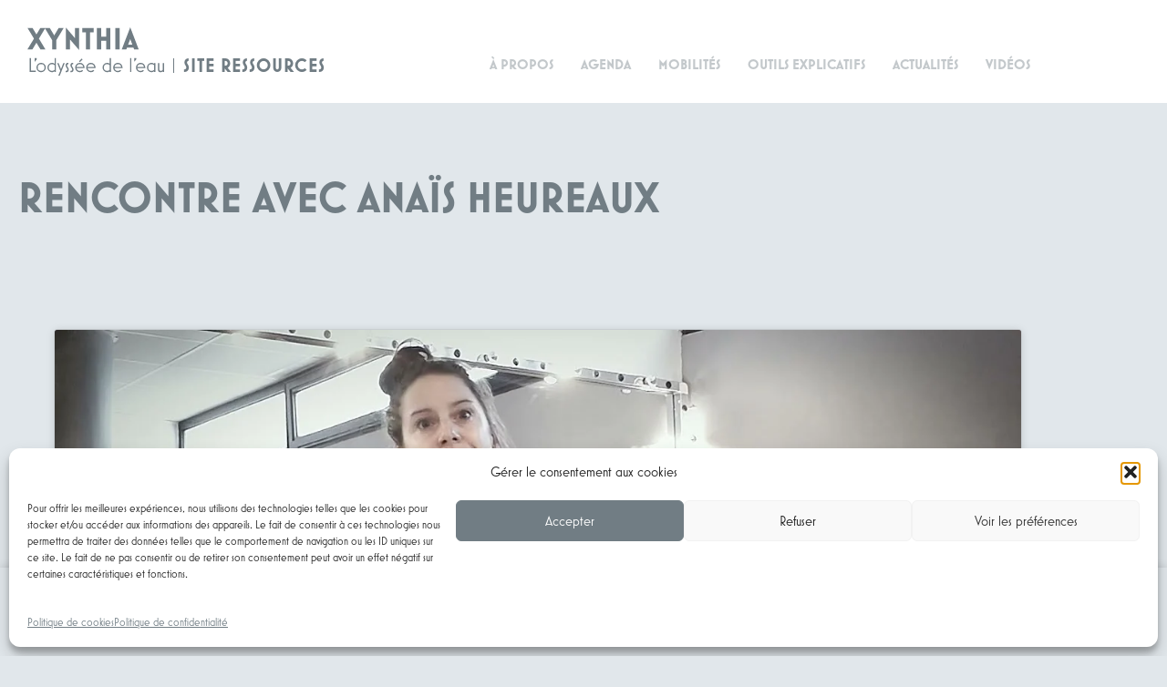

--- FILE ---
content_type: text/html; charset=UTF-8
request_url: https://opera-xynthia.fr/videos/rencontre-avec-anais-heureaux/
body_size: 22361
content:
<!doctype html>
<html lang="fr-FR" prefix="og: https://ogp.me/ns#">
<head>
	<meta charset="UTF-8">
	<meta name="viewport" content="width=device-width, initial-scale=1">
	<link rel="profile" href="https://gmpg.org/xfn/11">
	<link rel="manifest" href="/pwa-manifest.json">
<link rel="apple-touch-icon" sizes="512x512" href="https://opera-xynthia.fr/wp-content/uploads/2023/02/xynthia-screenshot.png">
<link rel="apple-touch-icon-precomposed" sizes="192x192" href="https://opera-xynthia.fr/wp-content/uploads/2023/02/icone-pwa-1.png">

<!-- Optimisation des moteurs de recherche par Rank Math - https://rankmath.com/ -->
<title>Rencontre avec Anaïs Heureaux - Opéra Xynthia</title>
<meta name="description" content="Pour découvrir le travail d&#039;Anaïs Heureaux, cliquez-ici"/>
<meta name="robots" content="follow, index, max-snippet:-1, max-video-preview:-1, max-image-preview:large"/>
<link rel="canonical" href="https://opera-xynthia.fr/videos/rencontre-avec-anais-heureaux/" />
<meta property="og:locale" content="fr_FR" />
<meta property="og:type" content="article" />
<meta property="og:title" content="Rencontre avec Anaïs Heureaux - Opéra Xynthia" />
<meta property="og:description" content="Pour découvrir le travail d&#039;Anaïs Heureaux, cliquez-ici" />
<meta property="og:url" content="https://opera-xynthia.fr/videos/rencontre-avec-anais-heureaux/" />
<meta property="og:site_name" content="Opéra Xynthia" />
<meta property="article:section" content="Vidéos" />
<meta property="og:updated_time" content="2022-10-10T07:13:36+00:00" />
<meta property="og:image" content="https://opera-xynthia.fr/wp-content/uploads/2022/09/xynthia-seo-partage-social.jpg" />
<meta property="og:image:secure_url" content="https://opera-xynthia.fr/wp-content/uploads/2022/09/xynthia-seo-partage-social.jpg" />
<meta property="og:image:width" content="1200" />
<meta property="og:image:height" content="630" />
<meta property="og:image:alt" content="Extrait de l&#039;affiche de Xynthia, l&#039;odyssée de l&#039;eau, une femme debout sur le rivage, face à la mer" />
<meta property="og:image:type" content="image/jpeg" />
<meta property="article:published_time" content="2022-10-07T07:29:47+00:00" />
<meta property="article:modified_time" content="2022-10-10T07:13:36+00:00" />
<meta name="twitter:card" content="summary_large_image" />
<meta name="twitter:title" content="Rencontre avec Anaïs Heureaux - Opéra Xynthia" />
<meta name="twitter:description" content="Pour découvrir le travail d&#039;Anaïs Heureaux, cliquez-ici" />
<meta name="twitter:image" content="https://opera-xynthia.fr/wp-content/uploads/2022/09/xynthia-seo-partage-social.jpg" />
<meta name="twitter:label1" content="Écrit par" />
<meta name="twitter:data1" content="Damien Richard" />
<meta name="twitter:label2" content="Temps de lecture" />
<meta name="twitter:data2" content="Moins d’une minute" />
<script type="application/ld+json" class="rank-math-schema">{"@context":"https://schema.org","@graph":[{"@type":["EntertainmentBusiness","Organization"],"@id":"https://opera-xynthia.fr/#organization","name":"Op\u00e9ra Xynthia","url":"https://opera-xynthia.fr","logo":{"@type":"ImageObject","@id":"https://opera-xynthia.fr/#logo","url":"https://opera-xynthia.fr/wp-content/uploads/2022/09/xynthia-logo-google.png","contentUrl":"https://opera-xynthia.fr/wp-content/uploads/2022/09/xynthia-logo-google.png","caption":"Op\u00e9ra Xynthia","inLanguage":"fr-FR","width":"112","height":"112"},"openingHours":["Monday,Tuesday,Wednesday,Thursday,Friday,Saturday,Sunday 09:00-17:00"],"image":{"@id":"https://opera-xynthia.fr/#logo"}},{"@type":"WebSite","@id":"https://opera-xynthia.fr/#website","url":"https://opera-xynthia.fr","name":"Op\u00e9ra Xynthia","publisher":{"@id":"https://opera-xynthia.fr/#organization"},"inLanguage":"fr-FR"},{"@type":"ImageObject","@id":"https://opera-xynthia.fr/wp-content/uploads/2022/09/xynthia-seo-partage-social.jpg","url":"https://opera-xynthia.fr/wp-content/uploads/2022/09/xynthia-seo-partage-social.jpg","width":"1200","height":"630","caption":"Extrait de l'affiche de Xynthia, l'odyss\u00e9e de l'eau, une femme debout sur le rivage, face \u00e0 la mer","inLanguage":"fr-FR"},{"@type":"WebPage","@id":"https://opera-xynthia.fr/videos/rencontre-avec-anais-heureaux/#webpage","url":"https://opera-xynthia.fr/videos/rencontre-avec-anais-heureaux/","name":"Rencontre avec Ana\u00efs Heureaux - Op\u00e9ra Xynthia","datePublished":"2022-10-07T07:29:47+00:00","dateModified":"2022-10-10T07:13:36+00:00","isPartOf":{"@id":"https://opera-xynthia.fr/#website"},"primaryImageOfPage":{"@id":"https://opera-xynthia.fr/wp-content/uploads/2022/09/xynthia-seo-partage-social.jpg"},"inLanguage":"fr-FR"},{"@type":"Person","@id":"https://opera-xynthia.fr/author/madiun/","name":"Damien Richard","url":"https://opera-xynthia.fr/author/madiun/","image":{"@type":"ImageObject","@id":"https://secure.gravatar.com/avatar/b75d40bc38c39915b2863791072022d5b2dde669c0f123faea772846b7f780bc?s=96&amp;d=mm&amp;r=g","url":"https://secure.gravatar.com/avatar/b75d40bc38c39915b2863791072022d5b2dde669c0f123faea772846b7f780bc?s=96&amp;d=mm&amp;r=g","caption":"Damien Richard","inLanguage":"fr-FR"},"sameAs":["https://opera-xynthia.fr"],"worksFor":{"@id":"https://opera-xynthia.fr/#organization"}},{"@type":"BlogPosting","headline":"Rencontre avec Ana\u00efs Heureaux - Op\u00e9ra Xynthia","keywords":"Anais heureaux","datePublished":"2022-10-07T07:29:47+00:00","dateModified":"2022-10-10T07:13:36+00:00","articleSection":"interviews, Vid\u00e9os","author":{"@id":"https://opera-xynthia.fr/author/madiun/","name":"Damien Richard"},"publisher":{"@id":"https://opera-xynthia.fr/#organization"},"description":"Pour d\u00e9couvrir le travail d&#039;Ana\u00efs Heureaux, cliquez-ici","name":"Rencontre avec Ana\u00efs Heureaux - Op\u00e9ra Xynthia","@id":"https://opera-xynthia.fr/videos/rencontre-avec-anais-heureaux/#richSnippet","isPartOf":{"@id":"https://opera-xynthia.fr/videos/rencontre-avec-anais-heureaux/#webpage"},"image":{"@id":"https://opera-xynthia.fr/wp-content/uploads/2022/09/xynthia-seo-partage-social.jpg"},"inLanguage":"fr-FR","mainEntityOfPage":{"@id":"https://opera-xynthia.fr/videos/rencontre-avec-anais-heureaux/#webpage"}}]}</script>
<!-- /Extension Rank Math WordPress SEO -->

<link rel="alternate" type="application/rss+xml" title="Opéra Xynthia &raquo; Flux" href="https://opera-xynthia.fr/feed/" />
<link rel="alternate" type="application/rss+xml" title="Opéra Xynthia &raquo; Flux des commentaires" href="https://opera-xynthia.fr/comments/feed/" />
<link rel="alternate" type="application/rss+xml" title="Opéra Xynthia &raquo; Rencontre avec Anaïs Heureaux Flux des commentaires" href="https://opera-xynthia.fr/videos/rencontre-avec-anais-heureaux/feed/" />
<link rel="alternate" title="oEmbed (JSON)" type="application/json+oembed" href="https://opera-xynthia.fr/wp-json/oembed/1.0/embed?url=https%3A%2F%2Fopera-xynthia.fr%2Fvideos%2Frencontre-avec-anais-heureaux%2F" />
<link rel="alternate" title="oEmbed (XML)" type="text/xml+oembed" href="https://opera-xynthia.fr/wp-json/oembed/1.0/embed?url=https%3A%2F%2Fopera-xynthia.fr%2Fvideos%2Frencontre-avec-anais-heureaux%2F&#038;format=xml" />
<link rel="stylesheet" type="text/css" href="https://use.typekit.net/vsd2oun.css"><style id='wp-img-auto-sizes-contain-inline-css'>
img:is([sizes=auto i],[sizes^="auto," i]){contain-intrinsic-size:3000px 1500px}
/*# sourceURL=wp-img-auto-sizes-contain-inline-css */
</style>
<style id='wp-emoji-styles-inline-css'>

	img.wp-smiley, img.emoji {
		display: inline !important;
		border: none !important;
		box-shadow: none !important;
		height: 1em !important;
		width: 1em !important;
		margin: 0 0.07em !important;
		vertical-align: -0.1em !important;
		background: none !important;
		padding: 0 !important;
	}
/*# sourceURL=wp-emoji-styles-inline-css */
</style>
<link rel='stylesheet' id='wp-block-library-css' href='https://opera-xynthia.fr/wp-includes/css/dist/block-library/style.min.css?ver=cb3e61327f6f3f9056edd942afd3cd3f' media='all' />
<link rel='stylesheet' id='fontawesome-free-css' href='https://opera-xynthia.fr/wp-content/plugins/getwid/vendors/fontawesome-free/css/all.min.css?ver=5.5.0' media='all' />
<link rel='stylesheet' id='slick-css' href='https://opera-xynthia.fr/wp-content/plugins/getwid/vendors/slick/slick/slick.min.css?ver=1.9.0' media='all' />
<link rel='stylesheet' id='slick-theme-css' href='https://opera-xynthia.fr/wp-content/plugins/getwid/vendors/slick/slick/slick-theme.min.css?ver=1.9.0' media='all' />
<link rel='stylesheet' id='mp-fancybox-css' href='https://opera-xynthia.fr/wp-content/plugins/getwid/vendors/mp-fancybox/jquery.fancybox.min.css?ver=3.5.7-mp.1' media='all' />
<link rel='stylesheet' id='getwid-blocks-css' href='https://opera-xynthia.fr/wp-content/plugins/getwid/assets/css/blocks.style.css?ver=2.1.3' media='all' />
<style id='getwid-blocks-inline-css'>
.wp-block-getwid-section .wp-block-getwid-section__wrapper .wp-block-getwid-section__inner-wrapper{max-width: 800px;}
/*# sourceURL=getwid-blocks-inline-css */
</style>
<style id='global-styles-inline-css'>
:root{--wp--preset--aspect-ratio--square: 1;--wp--preset--aspect-ratio--4-3: 4/3;--wp--preset--aspect-ratio--3-4: 3/4;--wp--preset--aspect-ratio--3-2: 3/2;--wp--preset--aspect-ratio--2-3: 2/3;--wp--preset--aspect-ratio--16-9: 16/9;--wp--preset--aspect-ratio--9-16: 9/16;--wp--preset--color--black: #000000;--wp--preset--color--cyan-bluish-gray: #abb8c3;--wp--preset--color--white: #ffffff;--wp--preset--color--pale-pink: #f78da7;--wp--preset--color--vivid-red: #cf2e2e;--wp--preset--color--luminous-vivid-orange: #ff6900;--wp--preset--color--luminous-vivid-amber: #fcb900;--wp--preset--color--light-green-cyan: #7bdcb5;--wp--preset--color--vivid-green-cyan: #00d084;--wp--preset--color--pale-cyan-blue: #8ed1fc;--wp--preset--color--vivid-cyan-blue: #0693e3;--wp--preset--color--vivid-purple: #9b51e0;--wp--preset--gradient--vivid-cyan-blue-to-vivid-purple: linear-gradient(135deg,rgb(6,147,227) 0%,rgb(155,81,224) 100%);--wp--preset--gradient--light-green-cyan-to-vivid-green-cyan: linear-gradient(135deg,rgb(122,220,180) 0%,rgb(0,208,130) 100%);--wp--preset--gradient--luminous-vivid-amber-to-luminous-vivid-orange: linear-gradient(135deg,rgb(252,185,0) 0%,rgb(255,105,0) 100%);--wp--preset--gradient--luminous-vivid-orange-to-vivid-red: linear-gradient(135deg,rgb(255,105,0) 0%,rgb(207,46,46) 100%);--wp--preset--gradient--very-light-gray-to-cyan-bluish-gray: linear-gradient(135deg,rgb(238,238,238) 0%,rgb(169,184,195) 100%);--wp--preset--gradient--cool-to-warm-spectrum: linear-gradient(135deg,rgb(74,234,220) 0%,rgb(151,120,209) 20%,rgb(207,42,186) 40%,rgb(238,44,130) 60%,rgb(251,105,98) 80%,rgb(254,248,76) 100%);--wp--preset--gradient--blush-light-purple: linear-gradient(135deg,rgb(255,206,236) 0%,rgb(152,150,240) 100%);--wp--preset--gradient--blush-bordeaux: linear-gradient(135deg,rgb(254,205,165) 0%,rgb(254,45,45) 50%,rgb(107,0,62) 100%);--wp--preset--gradient--luminous-dusk: linear-gradient(135deg,rgb(255,203,112) 0%,rgb(199,81,192) 50%,rgb(65,88,208) 100%);--wp--preset--gradient--pale-ocean: linear-gradient(135deg,rgb(255,245,203) 0%,rgb(182,227,212) 50%,rgb(51,167,181) 100%);--wp--preset--gradient--electric-grass: linear-gradient(135deg,rgb(202,248,128) 0%,rgb(113,206,126) 100%);--wp--preset--gradient--midnight: linear-gradient(135deg,rgb(2,3,129) 0%,rgb(40,116,252) 100%);--wp--preset--font-size--small: 13px;--wp--preset--font-size--medium: 20px;--wp--preset--font-size--large: 36px;--wp--preset--font-size--x-large: 42px;--wp--preset--spacing--20: 0.44rem;--wp--preset--spacing--30: 0.67rem;--wp--preset--spacing--40: 1rem;--wp--preset--spacing--50: 1.5rem;--wp--preset--spacing--60: 2.25rem;--wp--preset--spacing--70: 3.38rem;--wp--preset--spacing--80: 5.06rem;--wp--preset--shadow--natural: 6px 6px 9px rgba(0, 0, 0, 0.2);--wp--preset--shadow--deep: 12px 12px 50px rgba(0, 0, 0, 0.4);--wp--preset--shadow--sharp: 6px 6px 0px rgba(0, 0, 0, 0.2);--wp--preset--shadow--outlined: 6px 6px 0px -3px rgb(255, 255, 255), 6px 6px rgb(0, 0, 0);--wp--preset--shadow--crisp: 6px 6px 0px rgb(0, 0, 0);}:root { --wp--style--global--content-size: 800px;--wp--style--global--wide-size: 1200px; }:where(body) { margin: 0; }.wp-site-blocks > .alignleft { float: left; margin-right: 2em; }.wp-site-blocks > .alignright { float: right; margin-left: 2em; }.wp-site-blocks > .aligncenter { justify-content: center; margin-left: auto; margin-right: auto; }:where(.wp-site-blocks) > * { margin-block-start: 24px; margin-block-end: 0; }:where(.wp-site-blocks) > :first-child { margin-block-start: 0; }:where(.wp-site-blocks) > :last-child { margin-block-end: 0; }:root { --wp--style--block-gap: 24px; }:root :where(.is-layout-flow) > :first-child{margin-block-start: 0;}:root :where(.is-layout-flow) > :last-child{margin-block-end: 0;}:root :where(.is-layout-flow) > *{margin-block-start: 24px;margin-block-end: 0;}:root :where(.is-layout-constrained) > :first-child{margin-block-start: 0;}:root :where(.is-layout-constrained) > :last-child{margin-block-end: 0;}:root :where(.is-layout-constrained) > *{margin-block-start: 24px;margin-block-end: 0;}:root :where(.is-layout-flex){gap: 24px;}:root :where(.is-layout-grid){gap: 24px;}.is-layout-flow > .alignleft{float: left;margin-inline-start: 0;margin-inline-end: 2em;}.is-layout-flow > .alignright{float: right;margin-inline-start: 2em;margin-inline-end: 0;}.is-layout-flow > .aligncenter{margin-left: auto !important;margin-right: auto !important;}.is-layout-constrained > .alignleft{float: left;margin-inline-start: 0;margin-inline-end: 2em;}.is-layout-constrained > .alignright{float: right;margin-inline-start: 2em;margin-inline-end: 0;}.is-layout-constrained > .aligncenter{margin-left: auto !important;margin-right: auto !important;}.is-layout-constrained > :where(:not(.alignleft):not(.alignright):not(.alignfull)){max-width: var(--wp--style--global--content-size);margin-left: auto !important;margin-right: auto !important;}.is-layout-constrained > .alignwide{max-width: var(--wp--style--global--wide-size);}body .is-layout-flex{display: flex;}.is-layout-flex{flex-wrap: wrap;align-items: center;}.is-layout-flex > :is(*, div){margin: 0;}body .is-layout-grid{display: grid;}.is-layout-grid > :is(*, div){margin: 0;}body{padding-top: 0px;padding-right: 0px;padding-bottom: 0px;padding-left: 0px;}a:where(:not(.wp-element-button)){text-decoration: underline;}:root :where(.wp-element-button, .wp-block-button__link){background-color: #32373c;border-width: 0;color: #fff;font-family: inherit;font-size: inherit;font-style: inherit;font-weight: inherit;letter-spacing: inherit;line-height: inherit;padding-top: calc(0.667em + 2px);padding-right: calc(1.333em + 2px);padding-bottom: calc(0.667em + 2px);padding-left: calc(1.333em + 2px);text-decoration: none;text-transform: inherit;}.has-black-color{color: var(--wp--preset--color--black) !important;}.has-cyan-bluish-gray-color{color: var(--wp--preset--color--cyan-bluish-gray) !important;}.has-white-color{color: var(--wp--preset--color--white) !important;}.has-pale-pink-color{color: var(--wp--preset--color--pale-pink) !important;}.has-vivid-red-color{color: var(--wp--preset--color--vivid-red) !important;}.has-luminous-vivid-orange-color{color: var(--wp--preset--color--luminous-vivid-orange) !important;}.has-luminous-vivid-amber-color{color: var(--wp--preset--color--luminous-vivid-amber) !important;}.has-light-green-cyan-color{color: var(--wp--preset--color--light-green-cyan) !important;}.has-vivid-green-cyan-color{color: var(--wp--preset--color--vivid-green-cyan) !important;}.has-pale-cyan-blue-color{color: var(--wp--preset--color--pale-cyan-blue) !important;}.has-vivid-cyan-blue-color{color: var(--wp--preset--color--vivid-cyan-blue) !important;}.has-vivid-purple-color{color: var(--wp--preset--color--vivid-purple) !important;}.has-black-background-color{background-color: var(--wp--preset--color--black) !important;}.has-cyan-bluish-gray-background-color{background-color: var(--wp--preset--color--cyan-bluish-gray) !important;}.has-white-background-color{background-color: var(--wp--preset--color--white) !important;}.has-pale-pink-background-color{background-color: var(--wp--preset--color--pale-pink) !important;}.has-vivid-red-background-color{background-color: var(--wp--preset--color--vivid-red) !important;}.has-luminous-vivid-orange-background-color{background-color: var(--wp--preset--color--luminous-vivid-orange) !important;}.has-luminous-vivid-amber-background-color{background-color: var(--wp--preset--color--luminous-vivid-amber) !important;}.has-light-green-cyan-background-color{background-color: var(--wp--preset--color--light-green-cyan) !important;}.has-vivid-green-cyan-background-color{background-color: var(--wp--preset--color--vivid-green-cyan) !important;}.has-pale-cyan-blue-background-color{background-color: var(--wp--preset--color--pale-cyan-blue) !important;}.has-vivid-cyan-blue-background-color{background-color: var(--wp--preset--color--vivid-cyan-blue) !important;}.has-vivid-purple-background-color{background-color: var(--wp--preset--color--vivid-purple) !important;}.has-black-border-color{border-color: var(--wp--preset--color--black) !important;}.has-cyan-bluish-gray-border-color{border-color: var(--wp--preset--color--cyan-bluish-gray) !important;}.has-white-border-color{border-color: var(--wp--preset--color--white) !important;}.has-pale-pink-border-color{border-color: var(--wp--preset--color--pale-pink) !important;}.has-vivid-red-border-color{border-color: var(--wp--preset--color--vivid-red) !important;}.has-luminous-vivid-orange-border-color{border-color: var(--wp--preset--color--luminous-vivid-orange) !important;}.has-luminous-vivid-amber-border-color{border-color: var(--wp--preset--color--luminous-vivid-amber) !important;}.has-light-green-cyan-border-color{border-color: var(--wp--preset--color--light-green-cyan) !important;}.has-vivid-green-cyan-border-color{border-color: var(--wp--preset--color--vivid-green-cyan) !important;}.has-pale-cyan-blue-border-color{border-color: var(--wp--preset--color--pale-cyan-blue) !important;}.has-vivid-cyan-blue-border-color{border-color: var(--wp--preset--color--vivid-cyan-blue) !important;}.has-vivid-purple-border-color{border-color: var(--wp--preset--color--vivid-purple) !important;}.has-vivid-cyan-blue-to-vivid-purple-gradient-background{background: var(--wp--preset--gradient--vivid-cyan-blue-to-vivid-purple) !important;}.has-light-green-cyan-to-vivid-green-cyan-gradient-background{background: var(--wp--preset--gradient--light-green-cyan-to-vivid-green-cyan) !important;}.has-luminous-vivid-amber-to-luminous-vivid-orange-gradient-background{background: var(--wp--preset--gradient--luminous-vivid-amber-to-luminous-vivid-orange) !important;}.has-luminous-vivid-orange-to-vivid-red-gradient-background{background: var(--wp--preset--gradient--luminous-vivid-orange-to-vivid-red) !important;}.has-very-light-gray-to-cyan-bluish-gray-gradient-background{background: var(--wp--preset--gradient--very-light-gray-to-cyan-bluish-gray) !important;}.has-cool-to-warm-spectrum-gradient-background{background: var(--wp--preset--gradient--cool-to-warm-spectrum) !important;}.has-blush-light-purple-gradient-background{background: var(--wp--preset--gradient--blush-light-purple) !important;}.has-blush-bordeaux-gradient-background{background: var(--wp--preset--gradient--blush-bordeaux) !important;}.has-luminous-dusk-gradient-background{background: var(--wp--preset--gradient--luminous-dusk) !important;}.has-pale-ocean-gradient-background{background: var(--wp--preset--gradient--pale-ocean) !important;}.has-electric-grass-gradient-background{background: var(--wp--preset--gradient--electric-grass) !important;}.has-midnight-gradient-background{background: var(--wp--preset--gradient--midnight) !important;}.has-small-font-size{font-size: var(--wp--preset--font-size--small) !important;}.has-medium-font-size{font-size: var(--wp--preset--font-size--medium) !important;}.has-large-font-size{font-size: var(--wp--preset--font-size--large) !important;}.has-x-large-font-size{font-size: var(--wp--preset--font-size--x-large) !important;}
:root :where(.wp-block-pullquote){font-size: 1.5em;line-height: 1.6;}
/*# sourceURL=global-styles-inline-css */
</style>
<link rel='stylesheet' id='cmplz-general-css' href='https://opera-xynthia.fr/wp-content/plugins/complianz-gdpr/assets/css/cookieblocker.min.css?ver=1767695053' media='all' />
<link rel='stylesheet' id='hello-elementor-css' href='https://opera-xynthia.fr/wp-content/themes/hello-elementor/assets/css/reset.css?ver=3.4.5' media='all' />
<link rel='stylesheet' id='hello-elementor-theme-style-css' href='https://opera-xynthia.fr/wp-content/themes/hello-elementor/assets/css/theme.css?ver=3.4.5' media='all' />
<link rel='stylesheet' id='hello-elementor-header-footer-css' href='https://opera-xynthia.fr/wp-content/themes/hello-elementor/assets/css/header-footer.css?ver=3.4.5' media='all' />
<link rel='stylesheet' id='elementor-frontend-css' href='https://opera-xynthia.fr/wp-content/uploads/elementor/css/custom-frontend.min.css?ver=1768448736' media='all' />
<link rel='stylesheet' id='elementor-post-5-css' href='https://opera-xynthia.fr/wp-content/uploads/elementor/css/post-5.css?ver=1768448736' media='all' />
<link rel='stylesheet' id='widget-image-css' href='https://opera-xynthia.fr/wp-content/plugins/elementor/assets/css/widget-image.min.css?ver=3.34.0' media='all' />
<link rel='stylesheet' id='widget-nav-menu-css' href='https://opera-xynthia.fr/wp-content/uploads/elementor/css/custom-pro-widget-nav-menu.min.css?ver=1768448736' media='all' />
<link rel='stylesheet' id='widget-spacer-css' href='https://opera-xynthia.fr/wp-content/plugins/elementor/assets/css/widget-spacer.min.css?ver=3.34.0' media='all' />
<link rel='stylesheet' id='widget-image-box-css' href='https://opera-xynthia.fr/wp-content/uploads/elementor/css/custom-widget-image-box.min.css?ver=1768448736' media='all' />
<link rel='stylesheet' id='widget-posts-css' href='https://opera-xynthia.fr/wp-content/plugins/elementor-pro/assets/css/widget-posts.min.css?ver=3.34.0' media='all' />
<link rel='stylesheet' id='e-sticky-css' href='https://opera-xynthia.fr/wp-content/plugins/elementor-pro/assets/css/modules/sticky.min.css?ver=3.34.0' media='all' />
<link rel='stylesheet' id='widget-heading-css' href='https://opera-xynthia.fr/wp-content/plugins/elementor/assets/css/widget-heading.min.css?ver=3.34.0' media='all' />
<link rel='stylesheet' id='widget-video-css' href='https://opera-xynthia.fr/wp-content/plugins/elementor/assets/css/widget-video.min.css?ver=3.34.0' media='all' />
<link rel='stylesheet' id='widget-divider-css' href='https://opera-xynthia.fr/wp-content/plugins/elementor/assets/css/widget-divider.min.css?ver=3.34.0' media='all' />
<link rel='stylesheet' id='elementor-icons-css' href='https://opera-xynthia.fr/wp-content/plugins/elementor/assets/lib/eicons/css/elementor-icons.min.css?ver=5.45.0' media='all' />
<link rel='stylesheet' id='elementor-post-86-css' href='https://opera-xynthia.fr/wp-content/uploads/elementor/css/post-86.css?ver=1768448737' media='all' />
<link rel='stylesheet' id='elementor-post-315-css' href='https://opera-xynthia.fr/wp-content/uploads/elementor/css/post-315.css?ver=1768448737' media='all' />
<link rel='stylesheet' id='elementor-post-571-css' href='https://opera-xynthia.fr/wp-content/uploads/elementor/css/post-571.css?ver=1768450547' media='all' />
<link rel='stylesheet' id='pwaforwp-style-css' href='https://opera-xynthia.fr/wp-content/plugins/pwa-for-wp/assets/css/pwaforwp-main.min.css?ver=1.7.82' media='all' />
<link rel='stylesheet' id='ecs-styles-css' href='https://opera-xynthia.fr/wp-content/plugins/ele-custom-skin/assets/css/ecs-style.css?ver=3.1.9' media='all' />
<link rel='stylesheet' id='elementor-post-130-css' href='https://opera-xynthia.fr/wp-content/uploads/elementor/css/post-130.css?ver=1664557153' media='all' />
<link rel='stylesheet' id='elementor-post-341-css' href='https://opera-xynthia.fr/wp-content/uploads/elementor/css/post-341.css?ver=1697552623' media='all' />
<link rel='stylesheet' id='elementor-post-980-css' href='https://opera-xynthia.fr/wp-content/uploads/elementor/css/post-980.css?ver=1664976652' media='all' />
<link rel='stylesheet' id='elementor-post-1386-css' href='https://opera-xynthia.fr/wp-content/uploads/elementor/css/post-1386.css?ver=1667903141' media='all' />
<link rel='stylesheet' id='elementor-gf-local-robotoslab-css' href='https://opera-xynthia.fr/wp-content/uploads/elementor/google-fonts/css/robotoslab.css?ver=1743165083' media='all' />
<link rel='stylesheet' id='elementor-gf-local-roboto-css' href='https://opera-xynthia.fr/wp-content/uploads/elementor/google-fonts/css/roboto.css?ver=1743165097' media='all' />
<link rel='stylesheet' id='elementor-icons-shared-0-css' href='https://opera-xynthia.fr/wp-content/plugins/elementor/assets/lib/font-awesome/css/fontawesome.min.css?ver=5.15.3' media='all' />
<link rel='stylesheet' id='elementor-icons-fa-solid-css' href='https://opera-xynthia.fr/wp-content/plugins/elementor/assets/lib/font-awesome/css/solid.min.css?ver=5.15.3' media='all' />
<script src="https://opera-xynthia.fr/wp-includes/js/jquery/jquery.min.js?ver=3.7.1" id="jquery-core-js"></script>
<script src="https://opera-xynthia.fr/wp-includes/js/jquery/jquery-migrate.min.js?ver=3.4.1" id="jquery-migrate-js"></script>
<script id="ecs_ajax_load-js-extra">
var ecs_ajax_params = {"ajaxurl":"https://opera-xynthia.fr/wp-admin/admin-ajax.php","posts":"{\"page\":0,\"name\":\"rencontre-avec-anais-heureaux\",\"category_name\":\"videos\",\"error\":\"\",\"m\":\"\",\"p\":0,\"post_parent\":\"\",\"subpost\":\"\",\"subpost_id\":\"\",\"attachment\":\"\",\"attachment_id\":0,\"pagename\":\"\",\"page_id\":0,\"second\":\"\",\"minute\":\"\",\"hour\":\"\",\"day\":0,\"monthnum\":0,\"year\":0,\"w\":0,\"tag\":\"\",\"cat\":\"\",\"tag_id\":\"\",\"author\":\"\",\"author_name\":\"\",\"feed\":\"\",\"tb\":\"\",\"paged\":0,\"meta_key\":\"\",\"meta_value\":\"\",\"preview\":\"\",\"s\":\"\",\"sentence\":\"\",\"title\":\"\",\"fields\":\"all\",\"menu_order\":\"\",\"embed\":\"\",\"category__in\":[],\"category__not_in\":[],\"category__and\":[],\"post__in\":[],\"post__not_in\":[],\"post_name__in\":[],\"tag__in\":[],\"tag__not_in\":[],\"tag__and\":[],\"tag_slug__in\":[],\"tag_slug__and\":[],\"post_parent__in\":[],\"post_parent__not_in\":[],\"author__in\":[],\"author__not_in\":[],\"search_columns\":[],\"facetwp\":false,\"ignore_sticky_posts\":false,\"suppress_filters\":false,\"cache_results\":true,\"update_post_term_cache\":true,\"update_menu_item_cache\":false,\"lazy_load_term_meta\":true,\"update_post_meta_cache\":true,\"post_type\":\"\",\"posts_per_page\":10,\"nopaging\":false,\"comments_per_page\":\"50\",\"no_found_rows\":false,\"order\":\"DESC\"}"};
//# sourceURL=ecs_ajax_load-js-extra
</script>
<script src="https://opera-xynthia.fr/wp-content/plugins/ele-custom-skin/assets/js/ecs_ajax_pagination.js?ver=3.1.9" id="ecs_ajax_load-js"></script>
<script src="https://opera-xynthia.fr/wp-content/plugins/ele-custom-skin/assets/js/ecs.js?ver=3.1.9" id="ecs-script-js"></script>
<link rel="https://api.w.org/" href="https://opera-xynthia.fr/wp-json/" /><link rel="alternate" title="JSON" type="application/json" href="https://opera-xynthia.fr/wp-json/wp/v2/posts/1664" /><link rel="EditURI" type="application/rsd+xml" title="RSD" href="https://opera-xynthia.fr/xmlrpc.php?rsd" />
			<style>.cmplz-hidden {
					display: none !important;
				}</style><meta name="generator" content="Elementor 3.34.0; features: additional_custom_breakpoints; settings: css_print_method-external, google_font-enabled, font_display-auto">
			<style>
				.e-con.e-parent:nth-of-type(n+4):not(.e-lazyloaded):not(.e-no-lazyload),
				.e-con.e-parent:nth-of-type(n+4):not(.e-lazyloaded):not(.e-no-lazyload) * {
					background-image: none !important;
				}
				@media screen and (max-height: 1024px) {
					.e-con.e-parent:nth-of-type(n+3):not(.e-lazyloaded):not(.e-no-lazyload),
					.e-con.e-parent:nth-of-type(n+3):not(.e-lazyloaded):not(.e-no-lazyload) * {
						background-image: none !important;
					}
				}
				@media screen and (max-height: 640px) {
					.e-con.e-parent:nth-of-type(n+2):not(.e-lazyloaded):not(.e-no-lazyload),
					.e-con.e-parent:nth-of-type(n+2):not(.e-lazyloaded):not(.e-no-lazyload) * {
						background-image: none !important;
					}
				}
			</style>
			<link rel="icon" href="https://opera-xynthia.fr/wp-content/uploads/2022/09/favicon-150x150.png" sizes="32x32" />
<link rel="icon" href="https://opera-xynthia.fr/wp-content/uploads/2022/09/favicon-300x300.png" sizes="192x192" />
<meta name="msapplication-TileImage" content="https://opera-xynthia.fr/wp-content/uploads/2022/09/favicon-300x300.png" />
<meta name="pwaforwp" content="wordpress-plugin"/>
        <meta name="theme-color" content="rgb(225,231,235)">
        <meta name="apple-mobile-web-app-title" content="Opéra Xynthia">
        <meta name="application-name" content="Opéra Xynthia">
        <meta name="apple-mobile-web-app-capable" content="yes">
        <meta name="apple-mobile-web-app-status-bar-style" content="default">
        <meta name="mobile-web-app-capable" content="yes">
        <meta name="apple-touch-fullscreen" content="yes">
<link rel="apple-touch-icon" sizes="192x192" href="https://opera-xynthia.fr/wp-content/uploads/2023/02/icone-pwa-1.png">
<link rel="apple-touch-icon" sizes="512x512" href="https://opera-xynthia.fr/wp-content/uploads/2023/02/xynthia-splash-1.png">
<link rel="apple-touch-startup-image" media="screen and (device-width: 320px) and (device-height: 568px) and (-webkit-device-pixel-ratio: 2) and (orientation: landscape)" href="https://opera-xynthia.fr/wp-content/uploads/pwa-splash-screen/splashscreens/icon_1136x640.png"/>
<link rel="apple-touch-startup-image" media="screen and (device-width: 320px) and (device-height: 568px) and (-webkit-device-pixel-ratio: 2) and (orientation: portrait)" href="https://opera-xynthia.fr/wp-content/uploads/pwa-splash-screen/splashscreens/icon_640x1136.png"/>
<link rel="apple-touch-startup-image" media="screen and (device-width: 414px) and (device-height: 896px) and (-webkit-device-pixel-ratio: 3) and (orientation: landscape)" href="https://opera-xynthia.fr/wp-content/uploads/pwa-splash-screen/splashscreens/icon_2688x1242.png"/>
<link rel="apple-touch-startup-image" media="screen and (device-width: 414px) and (device-height: 896px) and (-webkit-device-pixel-ratio: 2) and (orientation: landscape)" href="https://opera-xynthia.fr/wp-content/uploads/pwa-splash-screen/splashscreens/icon_1792x828.png"/>
<link rel="apple-touch-startup-image" media="screen and (device-width: 375px) and (device-height: 812px) and (-webkit-device-pixel-ratio: 3) and (orientation: portrait)" href="https://opera-xynthia.fr/wp-content/uploads/pwa-splash-screen/splashscreens/icon_1125x2436.png"/>
<link rel="apple-touch-startup-image" media="screen and (device-width: 414px) and (device-height: 896px) and (-webkit-device-pixel-ratio: 2) and (orientation: portrait)" href="https://opera-xynthia.fr/wp-content/uploads/pwa-splash-screen/splashscreens/icon_828x1792.png"/>
<link rel="apple-touch-startup-image" media="screen and (device-width: 375px) and (device-height: 812px) and (-webkit-device-pixel-ratio: 3) and (orientation: landscape)" href="https://opera-xynthia.fr/wp-content/uploads/pwa-splash-screen/splashscreens/icon_2436x1125.png"/>
<link rel="apple-touch-startup-image" media="screen and (device-width: 414px) and (device-height: 736px) and (-webkit-device-pixel-ratio: 3) and (orientation: portrait)" href="https://opera-xynthia.fr/wp-content/uploads/pwa-splash-screen/splashscreens/icon_1242x2208.png"/>
<link rel="apple-touch-startup-image" media="screen and (device-width: 414px) and (device-height: 736px) and (-webkit-device-pixel-ratio: 3) and (orientation: landscape)" href="https://opera-xynthia.fr/wp-content/uploads/pwa-splash-screen/splashscreens/icon_2208x1242.png"/>
<link rel="apple-touch-startup-image" media="screen and (device-width: 375px) and (device-height: 667px) and (-webkit-device-pixel-ratio: 2) and (orientation: landscape)" href="https://opera-xynthia.fr/wp-content/uploads/pwa-splash-screen/splashscreens/icon_1334x750.png"/>
<link rel="apple-touch-startup-image" media="screen and (device-width: 375px) and (device-height: 667px) and (-webkit-device-pixel-ratio: 2) and (orientation: portrait)" href="https://opera-xynthia.fr/wp-content/uploads/pwa-splash-screen/splashscreens/icon_750x1334.png"/>
<link rel="apple-touch-startup-image" media="screen and (device-width: 1024px) and (device-height: 1366px) and (-webkit-device-pixel-ratio: 2) and (orientation: landscape)" href="https://opera-xynthia.fr/wp-content/uploads/pwa-splash-screen/splashscreens/icon_2732x2048.png"/>
<link rel="apple-touch-startup-image" media="screen and (device-width: 1024px) and (device-height: 1366px) and (-webkit-device-pixel-ratio: 2) and (orientation: portrait)" href="https://opera-xynthia.fr/wp-content/uploads/pwa-splash-screen/splashscreens/icon_2048x2732.png"/>
<link rel="apple-touch-startup-image" media="screen and (device-width: 834px) and (device-height: 1194px) and (-webkit-device-pixel-ratio: 2) and (orientation: landscape)" href="https://opera-xynthia.fr/wp-content/uploads/pwa-splash-screen/splashscreens/icon_2388x1668.png"/>
<link rel="apple-touch-startup-image" media="screen and (device-width: 834px) and (device-height: 1194px) and (-webkit-device-pixel-ratio: 2) and (orientation: portrait)" href="https://opera-xynthia.fr/wp-content/uploads/pwa-splash-screen/splashscreens/icon_1668x2388.png"/>
<link rel="apple-touch-startup-image" media="screen and (device-width: 834px) and (device-height: 1112px) and (-webkit-device-pixel-ratio: 2) and (orientation: landscape)" href="https://opera-xynthia.fr/wp-content/uploads/pwa-splash-screen/splashscreens/icon_2224x1668.png"/>
<link rel="apple-touch-startup-image" media="screen and (device-width: 414px) and (device-height: 896px) and (-webkit-device-pixel-ratio: 3) and (orientation: portrait)" href="https://opera-xynthia.fr/wp-content/uploads/pwa-splash-screen/splashscreens/icon_1242x2688.png"/>
<link rel="apple-touch-startup-image" media="screen and (device-width: 834px) and (device-height: 1112px) and (-webkit-device-pixel-ratio: 2) and (orientation: portrait)" href="https://opera-xynthia.fr/wp-content/uploads/pwa-splash-screen/splashscreens/icon_1668x2224.png"/>
<link rel="apple-touch-startup-image" media="screen and (device-width: 768px) and (device-height: 1024px) and (-webkit-device-pixel-ratio: 2) and (orientation: portrait)" href="https://opera-xynthia.fr/wp-content/uploads/pwa-splash-screen/splashscreens/icon_1536x2048.png"/>
<link rel="apple-touch-startup-image" media="screen and (device-width: 768px) and (device-height: 1024px) and (-webkit-device-pixel-ratio: 2) and (orientation: landscape)" href="https://opera-xynthia.fr/wp-content/uploads/pwa-splash-screen/splashscreens/icon_2048x1536.png"/>
<link rel="apple-touch-startup-image" media="screen and (device-width: 390px) and (device-height: 844px) and (-webkit-device-pixel-ratio: 3) and (orientation: portrait)" href="https://opera-xynthia.fr/wp-content/uploads/pwa-splash-screen/splashscreens/icon_1170x2532.png"/>
<link rel="apple-touch-startup-image" media="screen and (device-width: 844px) and (device-height: 390px) and (-webkit-device-pixel-ratio: 3) and (orientation: landscape)" href="https://opera-xynthia.fr/wp-content/uploads/pwa-splash-screen/splashscreens/icon_2532x1170.png"/>
<link rel="apple-touch-startup-image" media="screen and (device-width: 926px) and (device-height: 428px) and (-webkit-device-pixel-ratio: 3) and (orientation: landscape)" href="https://opera-xynthia.fr/wp-content/uploads/pwa-splash-screen/splashscreens/icon_2778x1284.png"/>
<link rel="apple-touch-startup-image" media="screen and (device-width: 428px) and (device-height: 926px) and (-webkit-device-pixel-ratio: 3) and (orientation: portrait)" href="https://opera-xynthia.fr/wp-content/uploads/pwa-splash-screen/splashscreens/icon_2532x1170.png"/>
<link rel="apple-touch-startup-image" media="screen and (device-width: 852px) and (device-height: 393px) and (-webkit-device-pixel-ratio: 3) and (orientation: landscape)" href="https://opera-xynthia.fr/wp-content/uploads/pwa-splash-screen/splashscreens/icon_2556x1179.png"/>
<link rel="apple-touch-startup-image" media="screen and (device-width: 393px) and (device-height: 852px) and (-webkit-device-pixel-ratio: 3) and (orientation: portrait)" href="https://opera-xynthia.fr/wp-content/uploads/pwa-splash-screen/splashscreens/icon_1179x2556.png"/>
<link rel="apple-touch-startup-image" media="screen and (device-width: 932px) and (device-height: 430px) and (-webkit-device-pixel-ratio: 3) and (orientation: landscape)" href="https://opera-xynthia.fr/wp-content/uploads/pwa-splash-screen/splashscreens/icon_2796x1290.png"/>
<link rel="apple-touch-startup-image" media="screen and (device-width: 430px) and (device-height: 932px) and (-webkit-device-pixel-ratio: 3) and (orientation: portrait)" href="https://opera-xynthia.fr/wp-content/uploads/pwa-splash-screen/splashscreens/icon_1290x2796.png"/>
		<style id="wp-custom-css">
			h1 {
    padding:30px 0;
}

main {
    padding:0 20px;
}

.mobilite-item {
    padding-bottom:30px;
    border-bottom:1px solid;
    margin-bottom:30px;
}

.mobilite-subtitle {
    text-align:center;
    display:flex;
    align-items:self-end;
    column-gap:15px;
    margin-bottom:30px;
}

.mobilite-subtitle img {
    max-width:35%;
}

.mobilite-subtitle h2 {
    margin-bottom:0px;
    font-size:1.8rem; text-align:left;
}


.mobilite-item h3 {margin-bottom:0px;
}

.wp-block-separator {
    border-bottom:0px;
    margin:30px 0px !important;
}

/* Onglets GetWid

.wp-block-getwid-tabs__nav-link h2 {font-size:1.6rem !important;}

.wp-block-getwid-tabs__tab-content {
  border:none;
	background:#fff;
}

.wp-block-getwid-tabs__tab-content h3 {
	text-transform:uppercase;
}

a.ui-tabs-anchor {
    text-decoration:none;
}

.wp-block-getwid-tabs__nav-link.ui-tabs-active {
background: #fff;
	border:#fff;
}

.wp-block-getwid-tabs__nav-link.ui-tabs-active a {
color: var( --e-global-color-primary );
	font-weight:bold;
}

*/

/* Accordéon */
 
.wp-block-getwid-accordion .wp-block-getwid-accordion__header-wrapper:first-child {
    border: 1px solid ;
}

.wp-block-getwid-accordion .wp-block-getwid-accordion__header-wrapper {
    padding: 0;
    border: 1px solid;
	margin-top:15px;
}

.ui-accordion-header-active {background:#fff;}

.wp-block-getwid-accordion__content {
    padding: 1.5em;
    border-right: 1px solid ;
    border-left: 1px solid;
    border-bottom: 1px solid;
	background:#fff;
}


.elementor-element-5e9b5cf .elementor-nav-menu--main .elementor-item{
	opacity:.5;
}

.elementor-element-5e9b5cf .elementor-nav-menu--main .elementor-item:hover{
	opacity:1;
}

.elementor-element-5e9b5cf .elementor-nav-menu--main .elementor-item-active{
	opacity:1;
}

.wp-block-audio {margin-top:30px}


	.facetwp-facet {
		display:flex;
		justify-content: center;
	}


@media (max-width:767px) {
	  .facetwp-facet {  flex-direction: column;
    align-items: center;
	}
	
}

.facetwp-radio {
	margin-right:30px;
	background: none !important;
    padding-left: 0px !important;
}

.checked {
	text-decoration:underline;
	font-weight:bold;
}

		</style>
		</head>
<body data-rsssl=1 data-cmplz=1 class="wp-singular post-template-default single single-post postid-1664 single-format-standard wp-custom-logo wp-embed-responsive wp-theme-hello-elementor hello-elementor-default elementor-default elementor-kit-5 elementor-page-571">


<a class="skip-link screen-reader-text" href="#content">Aller au contenu</a>

		<header data-elementor-type="header" data-elementor-id="86" class="elementor elementor-86 elementor-location-header" data-elementor-post-type="elementor_library">
					<section class="elementor-section elementor-top-section elementor-element elementor-element-ee633ea elementor-section-boxed elementor-section-height-default elementor-section-height-default" data-id="ee633ea" data-element_type="section" data-settings="{&quot;background_background&quot;:&quot;classic&quot;}">
						<div class="elementor-container elementor-column-gap-default">
					<div class="elementor-column elementor-col-50 elementor-top-column elementor-element elementor-element-3be5623" data-id="3be5623" data-element_type="column">
			<div class="elementor-widget-wrap elementor-element-populated">
						<div class="elementor-element elementor-element-fad743f elementor-widget-mobile__width-initial elementor-widget__width-auto elementor-widget elementor-widget-theme-site-logo elementor-widget-image" data-id="fad743f" data-element_type="widget" data-widget_type="theme-site-logo.default">
				<div class="elementor-widget-container">
											<a href="https://opera-xynthia.fr">
			<img width="122" height="43" src="https://opera-xynthia.fr/wp-content/uploads/2022/09/xynthia-logo.svg" class="attachment-full size-full wp-image-254" alt="" />				</a>
											</div>
				</div>
				<div class="elementor-element elementor-element-a039cf1 elementor-widget__width-auto elementor-widget elementor-widget-text-editor" data-id="a039cf1" data-element_type="widget" data-widget_type="text-editor.default">
				<div class="elementor-widget-container">
									Site Ressources								</div>
				</div>
					</div>
		</div>
				<div class="elementor-column elementor-col-50 elementor-top-column elementor-element elementor-element-6680fbe" data-id="6680fbe" data-element_type="column">
			<div class="elementor-widget-wrap elementor-element-populated">
						<div class="elementor-element elementor-element-4dc6919 elementor-nav-menu__align-center elementor-nav-menu--dropdown-none elementor-widget__width-auto elementor-hidden-tablet elementor-hidden-mobile elementor-widget elementor-widget-nav-menu" data-id="4dc6919" data-element_type="widget" data-settings="{&quot;layout&quot;:&quot;horizontal&quot;,&quot;submenu_icon&quot;:{&quot;value&quot;:&quot;&lt;i class=\&quot;fas fa-caret-down\&quot; aria-hidden=\&quot;true\&quot;&gt;&lt;\/i&gt;&quot;,&quot;library&quot;:&quot;fa-solid&quot;}}" data-widget_type="nav-menu.default">
				<div class="elementor-widget-container">
								<nav aria-label="Menu" class="elementor-nav-menu--main elementor-nav-menu__container elementor-nav-menu--layout-horizontal e--pointer-none">
				<ul id="menu-1-4dc6919" class="elementor-nav-menu"><li class="menu-item menu-item-type-post_type menu-item-object-page menu-item-831"><a href="https://opera-xynthia.fr/xynthia-lodyssee-de-leau/" class="elementor-item">À propos</a></li>
<li class="menu-item menu-item-type-post_type menu-item-object-page menu-item-835"><a href="https://opera-xynthia.fr/agenda/" class="elementor-item">Agenda</a></li>
<li class="menu-item menu-item-type-post_type menu-item-object-page menu-item-833"><a href="https://opera-xynthia.fr/mobilites/" class="elementor-item">Mobilités</a></li>
<li class="menu-item menu-item-type-post_type menu-item-object-page menu-item-834"><a href="https://opera-xynthia.fr/ressources/" class="elementor-item">Outils explicatifs</a></li>
<li class="menu-item menu-item-type-post_type menu-item-object-page menu-item-1604"><a href="https://opera-xynthia.fr/actualites/" class="elementor-item">Actualités</a></li>
<li class="menu-item menu-item-type-post_type menu-item-object-page menu-item-832"><a href="https://opera-xynthia.fr/videos/" class="elementor-item">Vidéos</a></li>
</ul>			</nav>
						<nav class="elementor-nav-menu--dropdown elementor-nav-menu__container" aria-hidden="true">
				<ul id="menu-2-4dc6919" class="elementor-nav-menu"><li class="menu-item menu-item-type-post_type menu-item-object-page menu-item-831"><a href="https://opera-xynthia.fr/xynthia-lodyssee-de-leau/" class="elementor-item" tabindex="-1">À propos</a></li>
<li class="menu-item menu-item-type-post_type menu-item-object-page menu-item-835"><a href="https://opera-xynthia.fr/agenda/" class="elementor-item" tabindex="-1">Agenda</a></li>
<li class="menu-item menu-item-type-post_type menu-item-object-page menu-item-833"><a href="https://opera-xynthia.fr/mobilites/" class="elementor-item" tabindex="-1">Mobilités</a></li>
<li class="menu-item menu-item-type-post_type menu-item-object-page menu-item-834"><a href="https://opera-xynthia.fr/ressources/" class="elementor-item" tabindex="-1">Outils explicatifs</a></li>
<li class="menu-item menu-item-type-post_type menu-item-object-page menu-item-1604"><a href="https://opera-xynthia.fr/actualites/" class="elementor-item" tabindex="-1">Actualités</a></li>
<li class="menu-item menu-item-type-post_type menu-item-object-page menu-item-832"><a href="https://opera-xynthia.fr/videos/" class="elementor-item" tabindex="-1">Vidéos</a></li>
</ul>			</nav>
						</div>
				</div>
				<div class="elementor-element elementor-element-66c211f elementor-widget-mobile__width-auto elementor-widget__width-auto elementor-hidden-desktop elementor-hidden-laptop elementor-view-default elementor-widget elementor-widget-icon" data-id="66c211f" data-element_type="widget" data-widget_type="icon.default">
				<div class="elementor-widget-container">
							<div class="elementor-icon-wrapper">
			<a class="elementor-icon" href="#elementor-action%3Aaction%3Dpopup%3Aopen%26settings%3DeyJpZCI6IjgzOCIsInRvZ2dsZSI6ZmFsc2V9">
			<i aria-hidden="true" class="fas fa-bars"></i>			</a>
		</div>
						</div>
				</div>
					</div>
		</div>
					</div>
		</section>
				</header>
				<main data-elementor-type="single-post" data-elementor-id="571" class="elementor elementor-571 elementor-location-single post-1664 post type-post status-publish format-standard hentry category-videos category-interviews" data-elementor-post-type="elementor_library">
					<section class="elementor-section elementor-top-section elementor-element elementor-element-dd7eff0 elementor-section-boxed elementor-section-height-default elementor-section-height-default" data-id="dd7eff0" data-element_type="section">
						<div class="elementor-container elementor-column-gap-no">
					<div class="elementor-column elementor-col-100 elementor-top-column elementor-element elementor-element-2db7273" data-id="2db7273" data-element_type="column">
			<div class="elementor-widget-wrap elementor-element-populated">
						<div class="elementor-element elementor-element-f6ad1b4 elementor-widget elementor-widget-global elementor-global-204 elementor-widget-spacer" data-id="f6ad1b4" data-element_type="widget" data-widget_type="spacer.default">
				<div class="elementor-widget-container">
							<div class="elementor-spacer">
			<div class="elementor-spacer-inner"></div>
		</div>
						</div>
				</div>
				<div class="elementor-element elementor-element-1ce6df5 elementor-widget elementor-widget-heading" data-id="1ce6df5" data-element_type="widget" data-widget_type="heading.default">
				<div class="elementor-widget-container">
					<h1 class="elementor-heading-title elementor-size-default">Rencontre avec Anaïs Heureaux</h1>				</div>
				</div>
				<div class="elementor-element elementor-element-dbdf4ac elementor-widget elementor-widget-global elementor-global-204 elementor-widget-spacer" data-id="dbdf4ac" data-element_type="widget" data-widget_type="spacer.default">
				<div class="elementor-widget-container">
							<div class="elementor-spacer">
			<div class="elementor-spacer-inner"></div>
		</div>
						</div>
				</div>
				<div class="elementor-element elementor-element-17fc457 elementor-widget elementor-widget-theme-post-content" data-id="17fc457" data-element_type="widget" data-widget_type="theme-post-content.default">
				<div class="elementor-widget-container">
					
<figure class="wp-block-embed is-type-video is-provider-youtube wp-block-embed-youtube wp-embed-aspect-16-9 wp-has-aspect-ratio"><div class="wp-block-embed__wrapper">
<iframe data-placeholder-image="https://opera-xynthia.fr/wp-content/uploads/complianz/placeholders/youtubeKMsD2vPRM_U-maxresdefault.webp" data-category="marketing" data-service="youtube" class="cmplz-placeholder-element cmplz-iframe cmplz-iframe-styles cmplz-video " data-cmplz-target="src" data-src-cmplz="https://www.youtube.com/embed/KMsD2vPRM_U?list=PLbp6vdMDRVNWHORHZxZacrXYX9tlwKtIy" title="Xynthia, l&#039;odyssée de l&#039;eau // interview d&#039;Anaïs Heureaux (costumière)" width="800" height="450"  src="about:blank"  frameborder="0" allow="accelerometer; autoplay; clipboard-write; encrypted-media; gyroscope; picture-in-picture" allowfullscreen></iframe>
</div></figure>



<p>Pour découvrir le travail d&rsquo;Anaïs Heureaux, <a href="https://anaisheureaux.com/" target="_blank" rel="noreferrer noopener nofollow">cliquez-ici</a></p>
				</div>
				</div>
				<div class="elementor-element elementor-element-b3da7fc elementor-widget elementor-widget-global elementor-global-155 elementor-widget-spacer" data-id="b3da7fc" data-element_type="widget" data-widget_type="spacer.default">
				<div class="elementor-widget-container">
							<div class="elementor-spacer">
			<div class="elementor-spacer-inner"></div>
		</div>
						</div>
				</div>
				<div class="elementor-element elementor-element-0e9f48d elementor-widget-divider--view-line elementor-widget elementor-widget-divider" data-id="0e9f48d" data-element_type="widget" data-widget_type="divider.default">
				<div class="elementor-widget-container">
							<div class="elementor-divider">
			<span class="elementor-divider-separator">
						</span>
		</div>
						</div>
				</div>
					</div>
		</div>
					</div>
		</section>
				<section class="elementor-section elementor-top-section elementor-element elementor-element-8e31585 elementor-section-boxed elementor-section-height-default elementor-section-height-default" data-id="8e31585" data-element_type="section">
						<div class="elementor-container elementor-column-gap-default">
					<div class="elementor-column elementor-col-100 elementor-top-column elementor-element elementor-element-ecbfaa7" data-id="ecbfaa7" data-element_type="column">
			<div class="elementor-widget-wrap elementor-element-populated">
						<div class="elementor-element elementor-element-1c42a03 elementor-widget elementor-widget-global elementor-global-204 elementor-widget-spacer" data-id="1c42a03" data-element_type="widget" data-widget_type="spacer.default">
				<div class="elementor-widget-container">
							<div class="elementor-spacer">
			<div class="elementor-spacer-inner"></div>
		</div>
						</div>
				</div>
				<div class="elementor-element elementor-element-7451fd6 elementor-widget elementor-widget-heading" data-id="7451fd6" data-element_type="widget" data-widget_type="heading.default">
				<div class="elementor-widget-container">
					<h2 class="elementor-heading-title elementor-size-default">à consulter aussi...</h2>				</div>
				</div>
				<div class="elementor-element elementor-element-c835899 elementor-widget elementor-widget-global elementor-global-155 elementor-widget-spacer" data-id="c835899" data-element_type="widget" data-widget_type="spacer.default">
				<div class="elementor-widget-container">
							<div class="elementor-spacer">
			<div class="elementor-spacer-inner"></div>
		</div>
						</div>
				</div>
				<div class="elementor-element elementor-element-84b6155 elementor-posts--thumbnail-top elementor-grid-3 elementor-grid-tablet-2 elementor-grid-mobile-1 elementor-widget elementor-widget-posts" data-id="84b6155" data-element_type="widget" data-settings="{&quot;custom_columns&quot;:&quot;3&quot;,&quot;custom_columns_tablet&quot;:&quot;2&quot;,&quot;custom_columns_mobile&quot;:&quot;1&quot;,&quot;custom_row_gap&quot;:{&quot;unit&quot;:&quot;px&quot;,&quot;size&quot;:35,&quot;sizes&quot;:[]},&quot;custom_row_gap_laptop&quot;:{&quot;unit&quot;:&quot;px&quot;,&quot;size&quot;:&quot;&quot;,&quot;sizes&quot;:[]},&quot;custom_row_gap_tablet&quot;:{&quot;unit&quot;:&quot;px&quot;,&quot;size&quot;:&quot;&quot;,&quot;sizes&quot;:[]},&quot;custom_row_gap_mobile&quot;:{&quot;unit&quot;:&quot;px&quot;,&quot;size&quot;:&quot;&quot;,&quot;sizes&quot;:[]}}" data-widget_type="posts.custom">
				<div class="elementor-widget-container">
					      <div class="ecs-posts elementor-posts-container elementor-posts   elementor-grid elementor-posts--skin-custom" data-settings="{&quot;current_page&quot;:1,&quot;max_num_pages&quot;:1,&quot;load_method&quot;:&quot;&quot;,&quot;widget_id&quot;:&quot;84b6155&quot;,&quot;post_id&quot;:1664,&quot;theme_id&quot;:571,&quot;change_url&quot;:false,&quot;reinit_js&quot;:false}">
      		<article id="post-1023" class="elementor-post elementor-grid-item ecs-post-loop post-1023 post type-post status-publish format-standard hentry category-videos category-interviews">
				<div data-elementor-type="loop" data-elementor-id="341" class="elementor elementor-341 elementor-location-single post-1023 post type-post status-publish format-standard hentry category-videos category-interviews" data-elementor-post-type="elementor_library">
					<section class="elementor-section elementor-top-section elementor-element elementor-element-2630805 elementor-section-full_width animated-slow elementor-section-height-default elementor-section-height-default" data-id="2630805" data-element_type="section" data-settings="{&quot;animation&quot;:&quot;none&quot;}">
						<div class="elementor-container elementor-column-gap-no">
					<div class="elementor-column elementor-col-50 elementor-top-column elementor-element elementor-element-108a0dc" data-id="108a0dc" data-element_type="column">
			<div class="elementor-widget-wrap elementor-element-populated">
						<div class="elementor-element elementor-element-4c1a87a dc-has-condition dc-condition-in_array_contains elementor-widget elementor-widget-image" data-id="4c1a87a" data-element_type="widget" data-widget_type="image.default">
				<div class="elementor-widget-container">
																<a href="https://opera-xynthia.fr/videos/rencontre-avec-yann-molenat/">
							<img width="55" height="55" src="https://opera-xynthia.fr/wp-content/uploads/2022/09/btn-play.svg" class="attachment-full size-full wp-image-343" alt="" />								</a>
															</div>
				</div>
		<!-- hidden widget 1023-9076068 --><!-- hidden widget 1023-0e5cd1a --><!-- hidden widget 1023-f6d97d6 -->			</div>
		</div>
				<div class="elementor-column elementor-col-50 elementor-top-column elementor-element elementor-element-5d7938f" data-id="5d7938f" data-element_type="column">
			<div class="elementor-widget-wrap elementor-element-populated">
						<div class="elementor-element elementor-element-66740ef elementor-widget elementor-widget-text-editor" data-id="66740ef" data-element_type="widget" data-widget_type="text-editor.default">
				<div class="elementor-widget-container">
									29/09/2022								</div>
				</div>
				<div class="elementor-element elementor-element-34fe592 elementor-widget elementor-widget-heading" data-id="34fe592" data-element_type="widget" data-widget_type="heading.default">
				<div class="elementor-widget-container">
					<h2 class="elementor-heading-title elementor-size-default">Rencontre avec Yann Molénat</h2>				</div>
				</div>
				<div class="elementor-element elementor-element-7736e0f elementor-widget elementor-widget-heading" data-id="7736e0f" data-element_type="widget" data-widget_type="heading.default">
				<div class="elementor-widget-container">
					<span class="elementor-heading-title elementor-size-small">Directeur Musical, Fender Rhodes</span>				</div>
				</div>
				<div class="elementor-element elementor-element-652605a elementor-widget elementor-widget-global elementor-global-155 elementor-widget-spacer" data-id="652605a" data-element_type="widget" data-widget_type="spacer.default">
				<div class="elementor-widget-container">
							<div class="elementor-spacer">
			<div class="elementor-spacer-inner"></div>
		</div>
						</div>
				</div>
		<!-- hidden widget 1023-40cfada --><!-- hidden widget 1023-aafbc27 -->		<div class="elementor-element elementor-element-0099f6f dc-has-condition dc-condition-in_array_contains elementor-widget elementor-widget-button" data-id="0099f6f" data-element_type="widget" data-widget_type="button.default">
				<div class="elementor-widget-container">
									<div class="elementor-button-wrapper">
					<a class="elementor-button elementor-button-link elementor-size-sm" href="https://opera-xynthia.fr/videos/rencontre-avec-yann-molenat/">
						<span class="elementor-button-content-wrapper">
									<span class="elementor-button-text">Voir la vidéo</span>
					</span>
					</a>
				</div>
								</div>
				</div>
		<!-- hidden widget 1023-adc64a1 -->			</div>
		</div>
					</div>
		</section>
				</div>
				</article>
				<article id="post-1628" class="elementor-post elementor-grid-item ecs-post-loop post-1628 post type-post status-publish format-standard hentry category-videos category-interviews">
				<div data-elementor-type="loop" data-elementor-id="341" class="elementor elementor-341 elementor-location-single post-1628 post type-post status-publish format-standard hentry category-videos category-interviews" data-elementor-post-type="elementor_library">
					<section class="elementor-section elementor-top-section elementor-element elementor-element-2630805 elementor-section-full_width animated-slow elementor-section-height-default elementor-section-height-default" data-id="2630805" data-element_type="section" data-settings="{&quot;animation&quot;:&quot;none&quot;}">
						<div class="elementor-container elementor-column-gap-no">
					<div class="elementor-column elementor-col-50 elementor-top-column elementor-element elementor-element-108a0dc" data-id="108a0dc" data-element_type="column">
			<div class="elementor-widget-wrap elementor-element-populated">
						<div class="elementor-element elementor-element-4c1a87a dc-has-condition dc-condition-in_array_contains elementor-widget elementor-widget-image" data-id="4c1a87a" data-element_type="widget" data-widget_type="image.default">
				<div class="elementor-widget-container">
																<a href="https://opera-xynthia.fr/videos/rencontre-avec-charlotte-gautier-van-tour/">
							<img width="55" height="55" src="https://opera-xynthia.fr/wp-content/uploads/2022/09/btn-play.svg" class="attachment-full size-full wp-image-343" alt="" />								</a>
															</div>
				</div>
		<!-- hidden widget 1628-9076068 --><!-- hidden widget 1628-0e5cd1a --><!-- hidden widget 1628-f6d97d6 -->			</div>
		</div>
				<div class="elementor-column elementor-col-50 elementor-top-column elementor-element elementor-element-5d7938f" data-id="5d7938f" data-element_type="column">
			<div class="elementor-widget-wrap elementor-element-populated">
						<div class="elementor-element elementor-element-66740ef elementor-widget elementor-widget-text-editor" data-id="66740ef" data-element_type="widget" data-widget_type="text-editor.default">
				<div class="elementor-widget-container">
									05/10/2022								</div>
				</div>
				<div class="elementor-element elementor-element-34fe592 elementor-widget elementor-widget-heading" data-id="34fe592" data-element_type="widget" data-widget_type="heading.default">
				<div class="elementor-widget-container">
					<h2 class="elementor-heading-title elementor-size-default">Rencontre avec Charlotte Gautier Van Tour</h2>				</div>
				</div>
				<div class="elementor-element elementor-element-7736e0f elementor-widget elementor-widget-heading" data-id="7736e0f" data-element_type="widget" data-widget_type="heading.default">
				<div class="elementor-widget-container">
					<span class="elementor-heading-title elementor-size-small">Scénographe</span>				</div>
				</div>
				<div class="elementor-element elementor-element-652605a elementor-widget elementor-widget-global elementor-global-155 elementor-widget-spacer" data-id="652605a" data-element_type="widget" data-widget_type="spacer.default">
				<div class="elementor-widget-container">
							<div class="elementor-spacer">
			<div class="elementor-spacer-inner"></div>
		</div>
						</div>
				</div>
		<!-- hidden widget 1628-40cfada --><!-- hidden widget 1628-aafbc27 -->		<div class="elementor-element elementor-element-0099f6f dc-has-condition dc-condition-in_array_contains elementor-widget elementor-widget-button" data-id="0099f6f" data-element_type="widget" data-widget_type="button.default">
				<div class="elementor-widget-container">
									<div class="elementor-button-wrapper">
					<a class="elementor-button elementor-button-link elementor-size-sm" href="https://opera-xynthia.fr/videos/rencontre-avec-charlotte-gautier-van-tour/">
						<span class="elementor-button-content-wrapper">
									<span class="elementor-button-text">Voir la vidéo</span>
					</span>
					</a>
				</div>
								</div>
				</div>
		<!-- hidden widget 1628-adc64a1 -->			</div>
		</div>
					</div>
		</section>
				</div>
				</article>
				<article id="post-1679" class="elementor-post elementor-grid-item ecs-post-loop post-1679 post type-post status-publish format-standard hentry category-videos category-interviews">
				<div data-elementor-type="loop" data-elementor-id="341" class="elementor elementor-341 elementor-location-single post-1679 post type-post status-publish format-standard hentry category-videos category-interviews" data-elementor-post-type="elementor_library">
					<section class="elementor-section elementor-top-section elementor-element elementor-element-2630805 elementor-section-full_width animated-slow elementor-section-height-default elementor-section-height-default" data-id="2630805" data-element_type="section" data-settings="{&quot;animation&quot;:&quot;none&quot;}">
						<div class="elementor-container elementor-column-gap-no">
					<div class="elementor-column elementor-col-50 elementor-top-column elementor-element elementor-element-108a0dc" data-id="108a0dc" data-element_type="column">
			<div class="elementor-widget-wrap elementor-element-populated">
						<div class="elementor-element elementor-element-4c1a87a dc-has-condition dc-condition-in_array_contains elementor-widget elementor-widget-image" data-id="4c1a87a" data-element_type="widget" data-widget_type="image.default">
				<div class="elementor-widget-container">
																<a href="https://opera-xynthia.fr/videos/rencontre-avec-kitsou-dubois/">
							<img width="55" height="55" src="https://opera-xynthia.fr/wp-content/uploads/2022/09/btn-play.svg" class="attachment-full size-full wp-image-343" alt="" />								</a>
															</div>
				</div>
		<!-- hidden widget 1679-9076068 --><!-- hidden widget 1679-0e5cd1a --><!-- hidden widget 1679-f6d97d6 -->			</div>
		</div>
				<div class="elementor-column elementor-col-50 elementor-top-column elementor-element elementor-element-5d7938f" data-id="5d7938f" data-element_type="column">
			<div class="elementor-widget-wrap elementor-element-populated">
						<div class="elementor-element elementor-element-66740ef elementor-widget elementor-widget-text-editor" data-id="66740ef" data-element_type="widget" data-widget_type="text-editor.default">
				<div class="elementor-widget-container">
									10/10/2022								</div>
				</div>
				<div class="elementor-element elementor-element-34fe592 elementor-widget elementor-widget-heading" data-id="34fe592" data-element_type="widget" data-widget_type="heading.default">
				<div class="elementor-widget-container">
					<h2 class="elementor-heading-title elementor-size-default">Rencontre avec Kitsou Dubois</h2>				</div>
				</div>
				<div class="elementor-element elementor-element-7736e0f elementor-widget elementor-widget-heading" data-id="7736e0f" data-element_type="widget" data-widget_type="heading.default">
				<div class="elementor-widget-container">
					<span class="elementor-heading-title elementor-size-small">Chorégraphe</span>				</div>
				</div>
				<div class="elementor-element elementor-element-652605a elementor-widget elementor-widget-global elementor-global-155 elementor-widget-spacer" data-id="652605a" data-element_type="widget" data-widget_type="spacer.default">
				<div class="elementor-widget-container">
							<div class="elementor-spacer">
			<div class="elementor-spacer-inner"></div>
		</div>
						</div>
				</div>
		<!-- hidden widget 1679-40cfada --><!-- hidden widget 1679-aafbc27 -->		<div class="elementor-element elementor-element-0099f6f dc-has-condition dc-condition-in_array_contains elementor-widget elementor-widget-button" data-id="0099f6f" data-element_type="widget" data-widget_type="button.default">
				<div class="elementor-widget-container">
									<div class="elementor-button-wrapper">
					<a class="elementor-button elementor-button-link elementor-size-sm" href="https://opera-xynthia.fr/videos/rencontre-avec-kitsou-dubois/">
						<span class="elementor-button-content-wrapper">
									<span class="elementor-button-text">Voir la vidéo</span>
					</span>
					</a>
				</div>
								</div>
				</div>
		<!-- hidden widget 1679-adc64a1 -->			</div>
		</div>
					</div>
		</section>
				</div>
				</article>
				<article id="post-1688" class="elementor-post elementor-grid-item ecs-post-loop post-1688 post type-post status-publish format-standard hentry category-videos category-interviews">
				<div data-elementor-type="loop" data-elementor-id="341" class="elementor elementor-341 elementor-location-single post-1688 post type-post status-publish format-standard hentry category-videos category-interviews" data-elementor-post-type="elementor_library">
					<section class="elementor-section elementor-top-section elementor-element elementor-element-2630805 elementor-section-full_width animated-slow elementor-section-height-default elementor-section-height-default" data-id="2630805" data-element_type="section" data-settings="{&quot;animation&quot;:&quot;none&quot;}">
						<div class="elementor-container elementor-column-gap-no">
					<div class="elementor-column elementor-col-50 elementor-top-column elementor-element elementor-element-108a0dc" data-id="108a0dc" data-element_type="column">
			<div class="elementor-widget-wrap elementor-element-populated">
						<div class="elementor-element elementor-element-4c1a87a dc-has-condition dc-condition-in_array_contains elementor-widget elementor-widget-image" data-id="4c1a87a" data-element_type="widget" data-widget_type="image.default">
				<div class="elementor-widget-container">
																<a href="https://opera-xynthia.fr/videos/rencontre-avec-mikael-serre/">
							<img width="55" height="55" src="https://opera-xynthia.fr/wp-content/uploads/2022/09/btn-play.svg" class="attachment-full size-full wp-image-343" alt="" />								</a>
															</div>
				</div>
		<!-- hidden widget 1688-9076068 --><!-- hidden widget 1688-0e5cd1a --><!-- hidden widget 1688-f6d97d6 -->			</div>
		</div>
				<div class="elementor-column elementor-col-50 elementor-top-column elementor-element elementor-element-5d7938f" data-id="5d7938f" data-element_type="column">
			<div class="elementor-widget-wrap elementor-element-populated">
						<div class="elementor-element elementor-element-66740ef elementor-widget elementor-widget-text-editor" data-id="66740ef" data-element_type="widget" data-widget_type="text-editor.default">
				<div class="elementor-widget-container">
									21/10/2022								</div>
				</div>
				<div class="elementor-element elementor-element-34fe592 elementor-widget elementor-widget-heading" data-id="34fe592" data-element_type="widget" data-widget_type="heading.default">
				<div class="elementor-widget-container">
					<h2 class="elementor-heading-title elementor-size-default">Rencontre avec Mikaël Serre</h2>				</div>
				</div>
				<div class="elementor-element elementor-element-7736e0f elementor-widget elementor-widget-heading" data-id="7736e0f" data-element_type="widget" data-widget_type="heading.default">
				<div class="elementor-widget-container">
					<span class="elementor-heading-title elementor-size-small">Metteur en scène</span>				</div>
				</div>
				<div class="elementor-element elementor-element-652605a elementor-widget elementor-widget-global elementor-global-155 elementor-widget-spacer" data-id="652605a" data-element_type="widget" data-widget_type="spacer.default">
				<div class="elementor-widget-container">
							<div class="elementor-spacer">
			<div class="elementor-spacer-inner"></div>
		</div>
						</div>
				</div>
		<!-- hidden widget 1688-40cfada --><!-- hidden widget 1688-aafbc27 -->		<div class="elementor-element elementor-element-0099f6f dc-has-condition dc-condition-in_array_contains elementor-widget elementor-widget-button" data-id="0099f6f" data-element_type="widget" data-widget_type="button.default">
				<div class="elementor-widget-container">
									<div class="elementor-button-wrapper">
					<a class="elementor-button elementor-button-link elementor-size-sm" href="https://opera-xynthia.fr/videos/rencontre-avec-mikael-serre/">
						<span class="elementor-button-content-wrapper">
									<span class="elementor-button-text">Voir la vidéo</span>
					</span>
					</a>
				</div>
								</div>
				</div>
		<!-- hidden widget 1688-adc64a1 -->			</div>
		</div>
					</div>
		</section>
				</div>
				</article>
				<article id="post-1777" class="elementor-post elementor-grid-item ecs-post-loop post-1777 post type-post status-publish format-standard hentry category-videos">
				<div data-elementor-type="loop" data-elementor-id="341" class="elementor elementor-341 elementor-location-single post-1777 post type-post status-publish format-standard hentry category-videos" data-elementor-post-type="elementor_library">
					<section class="elementor-section elementor-top-section elementor-element elementor-element-2630805 elementor-section-full_width animated-slow elementor-section-height-default elementor-section-height-default" data-id="2630805" data-element_type="section" data-settings="{&quot;animation&quot;:&quot;none&quot;}">
						<div class="elementor-container elementor-column-gap-no">
					<div class="elementor-column elementor-col-50 elementor-top-column elementor-element elementor-element-108a0dc" data-id="108a0dc" data-element_type="column">
			<div class="elementor-widget-wrap elementor-element-populated">
						<div class="elementor-element elementor-element-4c1a87a dc-has-condition dc-condition-in_array_contains elementor-widget elementor-widget-image" data-id="4c1a87a" data-element_type="widget" data-widget_type="image.default">
				<div class="elementor-widget-container">
																<a href="https://opera-xynthia.fr/videos/teaser-du-spectacle/">
							<img width="55" height="55" src="https://opera-xynthia.fr/wp-content/uploads/2022/09/btn-play.svg" class="attachment-full size-full wp-image-343" alt="" />								</a>
															</div>
				</div>
		<!-- hidden widget 1777-9076068 --><!-- hidden widget 1777-0e5cd1a --><!-- hidden widget 1777-f6d97d6 -->			</div>
		</div>
				<div class="elementor-column elementor-col-50 elementor-top-column elementor-element elementor-element-5d7938f" data-id="5d7938f" data-element_type="column">
			<div class="elementor-widget-wrap elementor-element-populated">
						<div class="elementor-element elementor-element-66740ef elementor-widget elementor-widget-text-editor" data-id="66740ef" data-element_type="widget" data-widget_type="text-editor.default">
				<div class="elementor-widget-container">
									24/01/2023								</div>
				</div>
				<div class="elementor-element elementor-element-34fe592 elementor-widget elementor-widget-heading" data-id="34fe592" data-element_type="widget" data-widget_type="heading.default">
				<div class="elementor-widget-container">
					<h2 class="elementor-heading-title elementor-size-default">Teaser du spectacle</h2>				</div>
				</div>
				<div class="elementor-element elementor-element-652605a elementor-widget elementor-widget-global elementor-global-155 elementor-widget-spacer" data-id="652605a" data-element_type="widget" data-widget_type="spacer.default">
				<div class="elementor-widget-container">
							<div class="elementor-spacer">
			<div class="elementor-spacer-inner"></div>
		</div>
						</div>
				</div>
		<!-- hidden widget 1777-40cfada --><!-- hidden widget 1777-aafbc27 -->		<div class="elementor-element elementor-element-0099f6f dc-has-condition dc-condition-in_array_contains elementor-widget elementor-widget-button" data-id="0099f6f" data-element_type="widget" data-widget_type="button.default">
				<div class="elementor-widget-container">
									<div class="elementor-button-wrapper">
					<a class="elementor-button elementor-button-link elementor-size-sm" href="https://opera-xynthia.fr/videos/teaser-du-spectacle/">
						<span class="elementor-button-content-wrapper">
									<span class="elementor-button-text">Voir la vidéo</span>
					</span>
					</a>
				</div>
								</div>
				</div>
		<!-- hidden widget 1777-adc64a1 -->			</div>
		</div>
					</div>
		</section>
				</div>
				</article>
				<article id="post-827" class="elementor-post elementor-grid-item ecs-post-loop post-827 post type-post status-publish format-standard hentry category-videos category-interviews">
				<div data-elementor-type="loop" data-elementor-id="341" class="elementor elementor-341 elementor-location-single post-827 post type-post status-publish format-standard hentry category-videos category-interviews" data-elementor-post-type="elementor_library">
					<section class="elementor-section elementor-top-section elementor-element elementor-element-2630805 elementor-section-full_width animated-slow elementor-section-height-default elementor-section-height-default" data-id="2630805" data-element_type="section" data-settings="{&quot;animation&quot;:&quot;none&quot;}">
						<div class="elementor-container elementor-column-gap-no">
					<div class="elementor-column elementor-col-50 elementor-top-column elementor-element elementor-element-108a0dc" data-id="108a0dc" data-element_type="column">
			<div class="elementor-widget-wrap elementor-element-populated">
						<div class="elementor-element elementor-element-4c1a87a dc-has-condition dc-condition-in_array_contains elementor-widget elementor-widget-image" data-id="4c1a87a" data-element_type="widget" data-widget_type="image.default">
				<div class="elementor-widget-container">
																<a href="https://opera-xynthia.fr/videos/rencontre-avec-thomas-nguyen/">
							<img width="55" height="55" src="https://opera-xynthia.fr/wp-content/uploads/2022/09/btn-play.svg" class="attachment-full size-full wp-image-343" alt="" />								</a>
															</div>
				</div>
		<!-- hidden widget 827-9076068 --><!-- hidden widget 827-0e5cd1a --><!-- hidden widget 827-f6d97d6 -->			</div>
		</div>
				<div class="elementor-column elementor-col-50 elementor-top-column elementor-element elementor-element-5d7938f" data-id="5d7938f" data-element_type="column">
			<div class="elementor-widget-wrap elementor-element-populated">
						<div class="elementor-element elementor-element-66740ef elementor-widget elementor-widget-text-editor" data-id="66740ef" data-element_type="widget" data-widget_type="text-editor.default">
				<div class="elementor-widget-container">
									29/09/2022								</div>
				</div>
				<div class="elementor-element elementor-element-34fe592 elementor-widget elementor-widget-heading" data-id="34fe592" data-element_type="widget" data-widget_type="heading.default">
				<div class="elementor-widget-container">
					<h2 class="elementor-heading-title elementor-size-default">Rencontre avec Thomas Nguyen</h2>				</div>
				</div>
				<div class="elementor-element elementor-element-7736e0f elementor-widget elementor-widget-heading" data-id="7736e0f" data-element_type="widget" data-widget_type="heading.default">
				<div class="elementor-widget-container">
					<span class="elementor-heading-title elementor-size-small">Compositeur et Directeur artistique</span>				</div>
				</div>
				<div class="elementor-element elementor-element-652605a elementor-widget elementor-widget-global elementor-global-155 elementor-widget-spacer" data-id="652605a" data-element_type="widget" data-widget_type="spacer.default">
				<div class="elementor-widget-container">
							<div class="elementor-spacer">
			<div class="elementor-spacer-inner"></div>
		</div>
						</div>
				</div>
		<!-- hidden widget 827-40cfada --><!-- hidden widget 827-aafbc27 -->		<div class="elementor-element elementor-element-0099f6f dc-has-condition dc-condition-in_array_contains elementor-widget elementor-widget-button" data-id="0099f6f" data-element_type="widget" data-widget_type="button.default">
				<div class="elementor-widget-container">
									<div class="elementor-button-wrapper">
					<a class="elementor-button elementor-button-link elementor-size-sm" href="https://opera-xynthia.fr/videos/rencontre-avec-thomas-nguyen/">
						<span class="elementor-button-content-wrapper">
									<span class="elementor-button-text">Voir la vidéo</span>
					</span>
					</a>
				</div>
								</div>
				</div>
		<!-- hidden widget 827-adc64a1 -->			</div>
		</div>
					</div>
		</section>
				</div>
				</article>
				</div>
						</div>
				</div>
					</div>
		</div>
					</div>
		</section>
				</main>
				<footer data-elementor-type="footer" data-elementor-id="315" class="elementor elementor-315 elementor-location-footer" data-elementor-post-type="elementor_library">
					<section class="elementor-section elementor-top-section elementor-element elementor-element-efdfbd9 elementor-section-boxed elementor-section-height-default elementor-section-height-default" data-id="efdfbd9" data-element_type="section">
						<div class="elementor-container elementor-column-gap-default">
					<div class="elementor-column elementor-col-100 elementor-top-column elementor-element elementor-element-376b022" data-id="376b022" data-element_type="column">
			<div class="elementor-widget-wrap elementor-element-populated">
						<div class="elementor-element elementor-element-c25d203 elementor-widget elementor-widget-global elementor-global-204 elementor-widget-spacer" data-id="c25d203" data-element_type="widget" data-widget_type="spacer.default">
				<div class="elementor-widget-container">
							<div class="elementor-spacer">
			<div class="elementor-spacer-inner"></div>
		</div>
						</div>
				</div>
				<div class="elementor-element elementor-element-eb61453 elementor-position-top elementor-widget elementor-widget-image-box" data-id="eb61453" data-element_type="widget" data-widget_type="image-box.default">
				<div class="elementor-widget-container">
					<div class="elementor-image-box-wrapper"><figure class="elementor-image-box-img"><img fetchpriority="high" width="324" height="222" src="https://opera-xynthia.fr/wp-content/uploads/2022/09/logo-collectif-io.png" class="attachment-full size-full wp-image-1675" alt="" /></figure><div class="elementor-image-box-content"><p class="elementor-image-box-description">Un opéra produit par le Collectif Io</p></div></div>				</div>
				</div>
					</div>
		</div>
					</div>
		</section>
				<section class="elementor-section elementor-top-section elementor-element elementor-element-e964bf3 elementor-section-full_width elementor-section-height-default elementor-section-height-default" data-id="e964bf3" data-element_type="section">
						<div class="elementor-container elementor-column-gap-default">
					<div class="elementor-column elementor-col-100 elementor-top-column elementor-element elementor-element-b97b625" data-id="b97b625" data-element_type="column">
			<div class="elementor-widget-wrap elementor-element-populated">
						<div class="elementor-element elementor-element-0c741c8 elementor-grid-1 elementor-posts--thumbnail-top elementor-grid-tablet-2 elementor-grid-mobile-1 elementor-widget elementor-widget-posts" data-id="0c741c8" data-element_type="widget" data-settings="{&quot;custom_columns&quot;:&quot;1&quot;,&quot;custom_columns_tablet&quot;:&quot;2&quot;,&quot;custom_columns_mobile&quot;:&quot;1&quot;,&quot;custom_row_gap&quot;:{&quot;unit&quot;:&quot;px&quot;,&quot;size&quot;:35,&quot;sizes&quot;:[]},&quot;custom_row_gap_laptop&quot;:{&quot;unit&quot;:&quot;px&quot;,&quot;size&quot;:&quot;&quot;,&quot;sizes&quot;:[]},&quot;custom_row_gap_tablet&quot;:{&quot;unit&quot;:&quot;px&quot;,&quot;size&quot;:&quot;&quot;,&quot;sizes&quot;:[]},&quot;custom_row_gap_mobile&quot;:{&quot;unit&quot;:&quot;px&quot;,&quot;size&quot;:&quot;&quot;,&quot;sizes&quot;:[]}}" data-widget_type="posts.custom">
				<div class="elementor-widget-container">
					      <div class="ecs-posts elementor-posts-container elementor-posts   elementor-grid elementor-posts--skin-custom" data-settings="{&quot;current_page&quot;:1,&quot;max_num_pages&quot;:1,&quot;load_method&quot;:&quot;&quot;,&quot;widget_id&quot;:&quot;0c741c8&quot;,&quot;post_id&quot;:1664,&quot;theme_id&quot;:315,&quot;change_url&quot;:false,&quot;reinit_js&quot;:false}">
      		<article id="post-694" class="elementor-post elementor-grid-item ecs-post-loop post-694 page type-page status-publish has-post-thumbnail hentry">
				<div data-elementor-type="loop" data-elementor-id="1386" class="elementor elementor-1386 elementor-location-footer post-694 page type-page status-publish has-post-thumbnail hentry" data-elementor-post-type="elementor_library">
					<section class="elementor-section elementor-top-section elementor-element elementor-element-90d2794 elementor-section-full_width elementor-section-height-default elementor-section-height-default" data-id="90d2794" data-element_type="section">
						<div class="elementor-container elementor-column-gap-default">
					<div class="elementor-column elementor-col-100 elementor-top-column elementor-element elementor-element-92fdad6" data-id="92fdad6" data-element_type="column">
			<div class="elementor-widget-wrap elementor-element-populated">
						<div class="elementor-element elementor-element-98d41b5 elementor-widget elementor-widget-global elementor-global-155 elementor-widget-spacer" data-id="98d41b5" data-element_type="widget" data-widget_type="spacer.default">
				<div class="elementor-widget-container">
							<div class="elementor-spacer">
			<div class="elementor-spacer-inner"></div>
		</div>
						</div>
				</div>
				<div class="elementor-element elementor-element-970f7da elementor-widget elementor-widget-heading" data-id="970f7da" data-element_type="widget" data-widget_type="heading.default">
				<div class="elementor-widget-container">
					<h2 class="elementor-heading-title elementor-size-default">Nos partenaires</h2>				</div>
				</div>
				<div class="elementor-element elementor-element-9103c3e elementor-widget elementor-widget-global elementor-global-155 elementor-widget-spacer" data-id="9103c3e" data-element_type="widget" data-widget_type="spacer.default">
				<div class="elementor-widget-container">
							<div class="elementor-spacer">
			<div class="elementor-spacer-inner"></div>
		</div>
						</div>
				</div>
				<div class="elementor-element elementor-element-3cfe913 elementor-widget elementor-widget-image-gallery" data-id="3cfe913" data-element_type="widget" data-widget_type="image-gallery.default">
				<div class="elementor-widget-container">
							<div class="elementor-image-gallery">
			<div id='gallery-1' class='gallery galleryid-694 gallery-columns-8 gallery-size-medium'><figure class='gallery-item'>
			<div class='gallery-icon landscape'>
				<img loading="lazy" width="300" height="298" src="https://opera-xynthia.fr/wp-content/uploads/2022/09/partenaire-Ville-de-reims-300x298.png" class="attachment-medium size-medium" alt="" decoding="async" srcset="https://opera-xynthia.fr/wp-content/uploads/2022/09/partenaire-Ville-de-reims-300x298.png 300w, https://opera-xynthia.fr/wp-content/uploads/2022/09/partenaire-Ville-de-reims-150x150.png 150w, https://opera-xynthia.fr/wp-content/uploads/2022/09/partenaire-Ville-de-reims.png 438w" sizes="(max-width: 300px) 100vw, 300px" />
			</div></figure><figure class='gallery-item'>
			<div class='gallery-icon landscape'>
				<img loading="lazy" width="300" height="178" src="https://opera-xynthia.fr/wp-content/uploads/2022/09/partenaire-grand-reims-300x178.png" class="attachment-medium size-medium" alt="" decoding="async" srcset="https://opera-xynthia.fr/wp-content/uploads/2022/09/partenaire-grand-reims-300x178.png 300w, https://opera-xynthia.fr/wp-content/uploads/2022/09/partenaire-grand-reims.png 500w" sizes="(max-width: 300px) 100vw, 300px" />
			</div></figure><figure class='gallery-item'>
			<div class='gallery-icon portrait'>
				<img loading="lazy" width="201" height="300" src="https://opera-xynthia.fr/wp-content/uploads/2022/09/partenaire-departement-de-la-marne-201x300.png" class="attachment-medium size-medium" alt="" decoding="async" srcset="https://opera-xynthia.fr/wp-content/uploads/2022/09/partenaire-departement-de-la-marne-201x300.png 201w, https://opera-xynthia.fr/wp-content/uploads/2022/09/partenaire-departement-de-la-marne.png 684w" sizes="(max-width: 201px) 100vw, 201px" />
			</div></figure><figure class='gallery-item'>
			<div class='gallery-icon landscape'>
				<img loading="lazy" width="300" height="105" src="https://opera-xynthia.fr/wp-content/uploads/2022/09/partenaire-Grand-Est-300x105.png" class="attachment-medium size-medium" alt="" decoding="async" srcset="https://opera-xynthia.fr/wp-content/uploads/2022/09/partenaire-Grand-Est-300x105.png 300w, https://opera-xynthia.fr/wp-content/uploads/2022/09/partenaire-Grand-Est.png 350w" sizes="(max-width: 300px) 100vw, 300px" />
			</div></figure><figure class='gallery-item'>
			<div class='gallery-icon portrait'>
				<img loading="lazy" width="183" height="300" src="https://opera-xynthia.fr/wp-content/uploads/2022/09/partenaire-drac-grand-est-183x300.png" class="attachment-medium size-medium" alt="" decoding="async" srcset="https://opera-xynthia.fr/wp-content/uploads/2022/09/partenaire-drac-grand-est-183x300.png 183w, https://opera-xynthia.fr/wp-content/uploads/2022/09/partenaire-drac-grand-est.png 325w" sizes="(max-width: 183px) 100vw, 183px" />
			</div></figure><figure class='gallery-item'>
			<div class='gallery-icon landscape'>
				<img loading="lazy" width="300" height="179" src="https://opera-xynthia.fr/wp-content/uploads/2022/09/partenaire-opera-de-reims-300x179.png" class="attachment-medium size-medium" alt="" decoding="async" srcset="https://opera-xynthia.fr/wp-content/uploads/2022/09/partenaire-opera-de-reims-300x179.png 300w, https://opera-xynthia.fr/wp-content/uploads/2022/09/partenaire-opera-de-reims.png 455w" sizes="(max-width: 300px) 100vw, 300px" />
			</div></figure><figure class='gallery-item'>
			<div class='gallery-icon landscape'>
				<img loading="lazy" width="180" height="180" src="https://opera-xynthia.fr/wp-content/uploads/2022/09/partenaire-opera-theatre-metz.png" class="attachment-medium size-medium" alt="" decoding="async" srcset="https://opera-xynthia.fr/wp-content/uploads/2022/09/partenaire-opera-theatre-metz.png 180w, https://opera-xynthia.fr/wp-content/uploads/2022/09/partenaire-opera-theatre-metz-150x150.png 150w" sizes="(max-width: 180px) 100vw, 180px" />
			</div></figure><figure class='gallery-item'>
			<div class='gallery-icon landscape'>
				<img loading="lazy" width="300" height="105" src="https://opera-xynthia.fr/wp-content/uploads/2022/09/partenaire-clermont-auvergne-opera-300x105.png" class="attachment-medium size-medium" alt="" decoding="async" srcset="https://opera-xynthia.fr/wp-content/uploads/2022/09/partenaire-clermont-auvergne-opera-300x105.png 300w, https://opera-xynthia.fr/wp-content/uploads/2022/09/partenaire-clermont-auvergne-opera.png 486w" sizes="(max-width: 300px) 100vw, 300px" />
			</div></figure><figure class='gallery-item'>
			<div class='gallery-icon landscape'>
				<img loading="lazy" width="300" height="196" src="https://opera-xynthia.fr/wp-content/uploads/2022/09/partenaire-cnm-300x196.png" class="attachment-medium size-medium" alt="" decoding="async" srcset="https://opera-xynthia.fr/wp-content/uploads/2022/09/partenaire-cnm-300x196.png 300w, https://opera-xynthia.fr/wp-content/uploads/2022/09/partenaire-cnm-1024x670.png 1024w, https://opera-xynthia.fr/wp-content/uploads/2022/09/partenaire-cnm-768x502.png 768w, https://opera-xynthia.fr/wp-content/uploads/2022/09/partenaire-cnm-1536x1005.png 1536w, https://opera-xynthia.fr/wp-content/uploads/2022/09/partenaire-cnm.png 1660w" sizes="(max-width: 300px) 100vw, 300px" />
			</div></figure><figure class='gallery-item'>
			<div class='gallery-icon landscape'>
				<img loading="lazy" width="300" height="92" src="https://opera-xynthia.fr/wp-content/uploads/2022/09/partenaire-artelia-300x92.png" class="attachment-medium size-medium" alt="" decoding="async" srcset="https://opera-xynthia.fr/wp-content/uploads/2022/09/partenaire-artelia-300x92.png 300w, https://opera-xynthia.fr/wp-content/uploads/2022/09/partenaire-artelia-768x235.png 768w, https://opera-xynthia.fr/wp-content/uploads/2022/09/partenaire-artelia.png 820w" sizes="(max-width: 300px) 100vw, 300px" />
			</div></figure><figure class='gallery-item'>
			<div class='gallery-icon landscape'>
				<img loading="lazy" width="233" height="88" src="https://opera-xynthia.fr/wp-content/uploads/2022/09/partenaire-groupe-audeo.png" class="attachment-medium size-medium" alt="" decoding="async" />
			</div></figure><figure class='gallery-item'>
			<div class='gallery-icon landscape'>
				<img loading="lazy" width="300" height="85" src="https://opera-xynthia.fr/wp-content/uploads/2022/09/partenaire-formart-300x85.png" class="attachment-medium size-medium" alt="" decoding="async" srcset="https://opera-xynthia.fr/wp-content/uploads/2022/09/partenaire-formart-300x85.png 300w, https://opera-xynthia.fr/wp-content/uploads/2022/09/partenaire-formart-350x100.png 350w, https://opera-xynthia.fr/wp-content/uploads/2022/09/partenaire-formart.png 500w" sizes="(max-width: 300px) 100vw, 300px" />
			</div></figure><figure class='gallery-item'>
			<div class='gallery-icon landscape'>
				<img loading="lazy" width="300" height="133" src="https://opera-xynthia.fr/wp-content/uploads/2022/11/logo-arviva-300x133.png" class="attachment-medium size-medium" alt="" decoding="async" srcset="https://opera-xynthia.fr/wp-content/uploads/2022/11/logo-arviva-300x133.png 300w, https://opera-xynthia.fr/wp-content/uploads/2022/11/logo-arviva-1024x454.png 1024w, https://opera-xynthia.fr/wp-content/uploads/2022/11/logo-arviva-768x340.png 768w, https://opera-xynthia.fr/wp-content/uploads/2022/11/logo-arviva-1536x680.png 1536w, https://opera-xynthia.fr/wp-content/uploads/2022/11/logo-arviva.png 1973w" sizes="(max-width: 300px) 100vw, 300px" />
			</div></figure>
		</div>
		</div>
						</div>
				</div>
					</div>
		</div>
					</div>
		</section>
				</div>
				</article>
				</div>
						</div>
				</div>
				<div class="elementor-element elementor-element-23f8fee elementor-widget elementor-widget-global elementor-global-204 elementor-widget-spacer" data-id="23f8fee" data-element_type="widget" data-widget_type="spacer.default">
				<div class="elementor-widget-container">
							<div class="elementor-spacer">
			<div class="elementor-spacer-inner"></div>
		</div>
						</div>
				</div>
					</div>
		</div>
					</div>
		</section>
				<section class="elementor-section elementor-top-section elementor-element elementor-element-ee69f13 elementor-section-boxed elementor-section-height-default elementor-section-height-default" data-id="ee69f13" data-element_type="section">
						<div class="elementor-container elementor-column-gap-default">
					<div class="elementor-column elementor-col-100 elementor-top-column elementor-element elementor-element-a34fb01" data-id="a34fb01" data-element_type="column">
			<div class="elementor-widget-wrap elementor-element-populated">
						<div class="elementor-element elementor-element-c7702a0 elementor-nav-menu__align-center elementor-nav-menu--dropdown-none elementor-widget elementor-widget-nav-menu" data-id="c7702a0" data-element_type="widget" data-settings="{&quot;layout&quot;:&quot;horizontal&quot;,&quot;submenu_icon&quot;:{&quot;value&quot;:&quot;&lt;i class=\&quot;fas fa-caret-down\&quot; aria-hidden=\&quot;true\&quot;&gt;&lt;\/i&gt;&quot;,&quot;library&quot;:&quot;fa-solid&quot;}}" data-widget_type="nav-menu.default">
				<div class="elementor-widget-container">
								<nav aria-label="Menu" class="elementor-nav-menu--main elementor-nav-menu__container elementor-nav-menu--layout-horizontal e--pointer-none">
				<ul id="menu-1-c7702a0" class="elementor-nav-menu"><li class="menu-item menu-item-type-post_type menu-item-object-page menu-item-privacy-policy menu-item-1484"><a rel="privacy-policy" href="https://opera-xynthia.fr/politique-de-confidentialite/" class="elementor-item">Politique de confidentialité</a></li>
<li class="menu-item menu-item-type-post_type menu-item-object-page menu-item-1485"><a href="https://opera-xynthia.fr/mentions-legales/" class="elementor-item">Mentions légales</a></li>
<li class="menu-item menu-item-type-post_type menu-item-object-page menu-item-1486"><a href="https://opera-xynthia.fr/politique-de-cookies-ue/" class="elementor-item">Politique de cookies (UE)</a></li>
</ul>			</nav>
						<nav class="elementor-nav-menu--dropdown elementor-nav-menu__container" aria-hidden="true">
				<ul id="menu-2-c7702a0" class="elementor-nav-menu"><li class="menu-item menu-item-type-post_type menu-item-object-page menu-item-privacy-policy menu-item-1484"><a rel="privacy-policy" href="https://opera-xynthia.fr/politique-de-confidentialite/" class="elementor-item" tabindex="-1">Politique de confidentialité</a></li>
<li class="menu-item menu-item-type-post_type menu-item-object-page menu-item-1485"><a href="https://opera-xynthia.fr/mentions-legales/" class="elementor-item" tabindex="-1">Mentions légales</a></li>
<li class="menu-item menu-item-type-post_type menu-item-object-page menu-item-1486"><a href="https://opera-xynthia.fr/politique-de-cookies-ue/" class="elementor-item" tabindex="-1">Politique de cookies (UE)</a></li>
</ul>			</nav>
						</div>
				</div>
					</div>
		</div>
					</div>
		</section>
				<section class="elementor-section elementor-top-section elementor-element elementor-element-3b2109b elementor-section-stretched elementor-section-boxed elementor-section-height-default elementor-section-height-default" data-id="3b2109b" data-element_type="section" data-settings="{&quot;background_background&quot;:&quot;classic&quot;,&quot;stretch_section&quot;:&quot;section-stretched&quot;,&quot;sticky&quot;:&quot;bottom&quot;,&quot;sticky_on&quot;:[&quot;desktop&quot;,&quot;laptop&quot;,&quot;tablet&quot;,&quot;mobile&quot;],&quot;sticky_offset&quot;:0,&quot;sticky_effects_offset&quot;:0,&quot;sticky_anchor_link_offset&quot;:0}">
						<div class="elementor-container elementor-column-gap-extended">
					<div class="elementor-column elementor-col-100 elementor-top-column elementor-element elementor-element-9bb7079" data-id="9bb7079" data-element_type="column">
			<div class="elementor-widget-wrap elementor-element-populated">
						<div class="elementor-element elementor-element-5e9b5cf elementor-nav-menu__align-justify elementor-nav-menu--dropdown-none elementor-widget elementor-widget-nav-menu" data-id="5e9b5cf" data-element_type="widget" data-settings="{&quot;layout&quot;:&quot;horizontal&quot;,&quot;submenu_icon&quot;:{&quot;value&quot;:&quot;&lt;i class=\&quot;fas fa-caret-down\&quot; aria-hidden=\&quot;true\&quot;&gt;&lt;\/i&gt;&quot;,&quot;library&quot;:&quot;fa-solid&quot;}}" data-widget_type="nav-menu.default">
				<div class="elementor-widget-container">
								<nav aria-label="Menu" class="elementor-nav-menu--main elementor-nav-menu__container elementor-nav-menu--layout-horizontal e--pointer-none">
				<ul id="menu-1-5e9b5cf" class="elementor-nav-menu"><li class="menu-item menu-item-type-post_type menu-item-object-page menu-item-home menu-item-1440"><a href="https://opera-xynthia.fr/" class="elementor-item"><img src='https://opera-xynthia.fr/wp-content/uploads/2022/09/icone-home.svg' /></a></li>
<li class="menu-item menu-item-type-post_type menu-item-object-page menu-item-1439"><a href="https://opera-xynthia.fr/agenda/" class="elementor-item"><img src ='https://opera-xynthia.fr/wp-content/uploads/2022/09/icone-agenda.svg' /></a></li>
<li class="menu-item menu-item-type-post_type menu-item-object-page menu-item-1438"><a href="https://opera-xynthia.fr/ressources/" class="elementor-item"><img src='https://opera-xynthia.fr/wp-content/uploads/2022/09/icone-ressources.svg' /></a></li>
<li class="menu-item menu-item-type-post_type menu-item-object-page menu-item-1437"><a href="https://opera-xynthia.fr/mobilites/" class="elementor-item"><img src='https://opera-xynthia.fr/wp-content/uploads/2022/09/icone-mobilite.svg' /></a></li>
<li class="menu-item menu-item-type-post_type menu-item-object-page menu-item-1436"><a href="https://opera-xynthia.fr/videos/" class="elementor-item"><img src='https://opera-xynthia.fr/wp-content/uploads/2022/09/icone-videos.svg' /></a></li>
<li class="menu-item menu-item-type-post_type menu-item-object-page menu-item-1613"><a href="https://opera-xynthia.fr/actualites/" class="elementor-item"><img src="https://opera-xynthia.fr/wp-content/uploads/2022/10/icone-actus.svg" /></a></li>
</ul>			</nav>
						<nav class="elementor-nav-menu--dropdown elementor-nav-menu__container" aria-hidden="true">
				<ul id="menu-2-5e9b5cf" class="elementor-nav-menu"><li class="menu-item menu-item-type-post_type menu-item-object-page menu-item-home menu-item-1440"><a href="https://opera-xynthia.fr/" class="elementor-item" tabindex="-1"><img src='https://opera-xynthia.fr/wp-content/uploads/2022/09/icone-home.svg' /></a></li>
<li class="menu-item menu-item-type-post_type menu-item-object-page menu-item-1439"><a href="https://opera-xynthia.fr/agenda/" class="elementor-item" tabindex="-1"><img src ='https://opera-xynthia.fr/wp-content/uploads/2022/09/icone-agenda.svg' /></a></li>
<li class="menu-item menu-item-type-post_type menu-item-object-page menu-item-1438"><a href="https://opera-xynthia.fr/ressources/" class="elementor-item" tabindex="-1"><img src='https://opera-xynthia.fr/wp-content/uploads/2022/09/icone-ressources.svg' /></a></li>
<li class="menu-item menu-item-type-post_type menu-item-object-page menu-item-1437"><a href="https://opera-xynthia.fr/mobilites/" class="elementor-item" tabindex="-1"><img src='https://opera-xynthia.fr/wp-content/uploads/2022/09/icone-mobilite.svg' /></a></li>
<li class="menu-item menu-item-type-post_type menu-item-object-page menu-item-1436"><a href="https://opera-xynthia.fr/videos/" class="elementor-item" tabindex="-1"><img src='https://opera-xynthia.fr/wp-content/uploads/2022/09/icone-videos.svg' /></a></li>
<li class="menu-item menu-item-type-post_type menu-item-object-page menu-item-1613"><a href="https://opera-xynthia.fr/actualites/" class="elementor-item" tabindex="-1"><img src="https://opera-xynthia.fr/wp-content/uploads/2022/10/icone-actus.svg" /></a></li>
</ul>			</nav>
						</div>
				</div>
					</div>
		</div>
					</div>
		</section>
				</footer>
		
<script type="speculationrules">
{"prefetch":[{"source":"document","where":{"and":[{"href_matches":"/*"},{"not":{"href_matches":["/wp-*.php","/wp-admin/*","/wp-content/uploads/*","/wp-content/*","/wp-content/plugins/*","/wp-content/themes/hello-elementor/*","/*\\?(.+)"]}},{"not":{"selector_matches":"a[rel~=\"nofollow\"]"}},{"not":{"selector_matches":".no-prefetch, .no-prefetch a"}}]},"eagerness":"conservative"}]}
</script>
<!-- Matomo --><script>
(function () {
function initTracking() {
var _paq = window._paq = window._paq || [];
if (!window._paq.find || !window._paq.find(function (m) { return m[0] === "disableCookies"; })) {
	window._paq.push(["disableCookies"]);
}
_paq.push(['setVisitorCookieTimeout', 34186669]);
_paq.push(['setSessionCookieTimeout', 1800]);
_paq.push(['setReferralCookieTimeout', 15778463]);_paq.push(['trackPageView']);_paq.push(['enableLinkTracking']);_paq.push(['alwaysUseSendBeacon']);_paq.push(['setTrackerUrl', "\/\/opera-xynthia.fr\/wp-content\/plugins\/matomo\/app\/matomo.php"]);_paq.push(['setSiteId', '1']);var d=document, g=d.createElement('script'), s=d.getElementsByTagName('script')[0];
g.type='text/javascript'; g.async=true; g.src="\/\/opera-xynthia.fr\/wp-content\/uploads\/matomo\/matomo.js"; s.parentNode.insertBefore(g,s);
}
if (document.prerendering) {
	document.addEventListener('prerenderingchange', initTracking, {once: true});
} else {
	initTracking();
}
})();
</script>
<!-- End Matomo Code -->
<!-- Consent Management powered by Complianz | GDPR/CCPA Cookie Consent https://wordpress.org/plugins/complianz-gdpr -->
<div id="cmplz-cookiebanner-container"><div class="cmplz-cookiebanner cmplz-hidden banner-1 bottom-right-view-preferences optin cmplz-bottom cmplz-categories-type-view-preferences" aria-modal="true" data-nosnippet="true" role="dialog" aria-live="polite" aria-labelledby="cmplz-header-1-optin" aria-describedby="cmplz-message-1-optin">
	<div class="cmplz-header">
		<div class="cmplz-logo"></div>
		<div class="cmplz-title" id="cmplz-header-1-optin">Gérer le consentement aux cookies</div>
		<div class="cmplz-close" tabindex="0" role="button" aria-label="Fermer la boîte de dialogue">
			<svg aria-hidden="true" focusable="false" data-prefix="fas" data-icon="times" class="svg-inline--fa fa-times fa-w-11" role="img" xmlns="http://www.w3.org/2000/svg" viewBox="0 0 352 512"><path fill="currentColor" d="M242.72 256l100.07-100.07c12.28-12.28 12.28-32.19 0-44.48l-22.24-22.24c-12.28-12.28-32.19-12.28-44.48 0L176 189.28 75.93 89.21c-12.28-12.28-32.19-12.28-44.48 0L9.21 111.45c-12.28 12.28-12.28 32.19 0 44.48L109.28 256 9.21 356.07c-12.28 12.28-12.28 32.19 0 44.48l22.24 22.24c12.28 12.28 32.2 12.28 44.48 0L176 322.72l100.07 100.07c12.28 12.28 32.2 12.28 44.48 0l22.24-22.24c12.28-12.28 12.28-32.19 0-44.48L242.72 256z"></path></svg>
		</div>
	</div>

	<div class="cmplz-divider cmplz-divider-header"></div>
	<div class="cmplz-body">
		<div class="cmplz-message" id="cmplz-message-1-optin">Pour offrir les meilleures expériences, nous utilisons des technologies telles que les cookies pour stocker et/ou accéder aux informations des appareils. Le fait de consentir à ces technologies nous permettra de traiter des données telles que le comportement de navigation ou les ID uniques sur ce site. Le fait de ne pas consentir ou de retirer son consentement peut avoir un effet négatif sur certaines caractéristiques et fonctions.</div>
		<!-- categories start -->
		<div class="cmplz-categories">
			<details class="cmplz-category cmplz-functional" >
				<summary>
						<span class="cmplz-category-header">
							<span class="cmplz-category-title">Fonctionnel</span>
							<span class='cmplz-always-active'>
								<span class="cmplz-banner-checkbox">
									<input type="checkbox"
										   id="cmplz-functional-optin"
										   data-category="cmplz_functional"
										   class="cmplz-consent-checkbox cmplz-functional"
										   size="40"
										   value="1"/>
									<label class="cmplz-label" for="cmplz-functional-optin"><span class="screen-reader-text">Fonctionnel</span></label>
								</span>
								Toujours activé							</span>
							<span class="cmplz-icon cmplz-open">
								<svg xmlns="http://www.w3.org/2000/svg" viewBox="0 0 448 512"  height="18" ><path d="M224 416c-8.188 0-16.38-3.125-22.62-9.375l-192-192c-12.5-12.5-12.5-32.75 0-45.25s32.75-12.5 45.25 0L224 338.8l169.4-169.4c12.5-12.5 32.75-12.5 45.25 0s12.5 32.75 0 45.25l-192 192C240.4 412.9 232.2 416 224 416z"/></svg>
							</span>
						</span>
				</summary>
				<div class="cmplz-description">
					<span class="cmplz-description-functional">Le stockage ou l’accès technique est strictement nécessaire dans la finalité d’intérêt légitime de permettre l’utilisation d’un service spécifique explicitement demandé par l’abonné ou l’utilisateur, ou dans le seul but d’effectuer la transmission d’une communication sur un réseau de communications électroniques.</span>
				</div>
			</details>

			<details class="cmplz-category cmplz-preferences" >
				<summary>
						<span class="cmplz-category-header">
							<span class="cmplz-category-title">Préférences</span>
							<span class="cmplz-banner-checkbox">
								<input type="checkbox"
									   id="cmplz-preferences-optin"
									   data-category="cmplz_preferences"
									   class="cmplz-consent-checkbox cmplz-preferences"
									   size="40"
									   value="1"/>
								<label class="cmplz-label" for="cmplz-preferences-optin"><span class="screen-reader-text">Préférences</span></label>
							</span>
							<span class="cmplz-icon cmplz-open">
								<svg xmlns="http://www.w3.org/2000/svg" viewBox="0 0 448 512"  height="18" ><path d="M224 416c-8.188 0-16.38-3.125-22.62-9.375l-192-192c-12.5-12.5-12.5-32.75 0-45.25s32.75-12.5 45.25 0L224 338.8l169.4-169.4c12.5-12.5 32.75-12.5 45.25 0s12.5 32.75 0 45.25l-192 192C240.4 412.9 232.2 416 224 416z"/></svg>
							</span>
						</span>
				</summary>
				<div class="cmplz-description">
					<span class="cmplz-description-preferences">L’accès ou le stockage technique est nécessaire dans la finalité d’intérêt légitime de stocker des préférences qui ne sont pas demandées par l’abonné ou l’internaute.</span>
				</div>
			</details>

			<details class="cmplz-category cmplz-statistics" >
				<summary>
						<span class="cmplz-category-header">
							<span class="cmplz-category-title">Statistiques</span>
							<span class="cmplz-banner-checkbox">
								<input type="checkbox"
									   id="cmplz-statistics-optin"
									   data-category="cmplz_statistics"
									   class="cmplz-consent-checkbox cmplz-statistics"
									   size="40"
									   value="1"/>
								<label class="cmplz-label" for="cmplz-statistics-optin"><span class="screen-reader-text">Statistiques</span></label>
							</span>
							<span class="cmplz-icon cmplz-open">
								<svg xmlns="http://www.w3.org/2000/svg" viewBox="0 0 448 512"  height="18" ><path d="M224 416c-8.188 0-16.38-3.125-22.62-9.375l-192-192c-12.5-12.5-12.5-32.75 0-45.25s32.75-12.5 45.25 0L224 338.8l169.4-169.4c12.5-12.5 32.75-12.5 45.25 0s12.5 32.75 0 45.25l-192 192C240.4 412.9 232.2 416 224 416z"/></svg>
							</span>
						</span>
				</summary>
				<div class="cmplz-description">
					<span class="cmplz-description-statistics">Le stockage ou l’accès technique qui est utilisé exclusivement à des fins statistiques.</span>
					<span class="cmplz-description-statistics-anonymous">Le stockage ou l’accès technique qui est utilisé exclusivement dans des finalités statistiques anonymes. En l’absence d’une assignation à comparaître, d’une conformité volontaire de la part de votre fournisseur d’accès à internet ou d’enregistrements supplémentaires provenant d’une tierce partie, les informations stockées ou extraites à cette seule fin ne peuvent généralement pas être utilisées pour vous identifier.</span>
				</div>
			</details>
			<details class="cmplz-category cmplz-marketing" >
				<summary>
						<span class="cmplz-category-header">
							<span class="cmplz-category-title">Marketing</span>
							<span class="cmplz-banner-checkbox">
								<input type="checkbox"
									   id="cmplz-marketing-optin"
									   data-category="cmplz_marketing"
									   class="cmplz-consent-checkbox cmplz-marketing"
									   size="40"
									   value="1"/>
								<label class="cmplz-label" for="cmplz-marketing-optin"><span class="screen-reader-text">Marketing</span></label>
							</span>
							<span class="cmplz-icon cmplz-open">
								<svg xmlns="http://www.w3.org/2000/svg" viewBox="0 0 448 512"  height="18" ><path d="M224 416c-8.188 0-16.38-3.125-22.62-9.375l-192-192c-12.5-12.5-12.5-32.75 0-45.25s32.75-12.5 45.25 0L224 338.8l169.4-169.4c12.5-12.5 32.75-12.5 45.25 0s12.5 32.75 0 45.25l-192 192C240.4 412.9 232.2 416 224 416z"/></svg>
							</span>
						</span>
				</summary>
				<div class="cmplz-description">
					<span class="cmplz-description-marketing">Le stockage ou l’accès technique est nécessaire pour créer des profils d’utilisateurs afin d’envoyer des publicités, ou pour suivre l’utilisateur sur un site web ou sur plusieurs sites web ayant des finalités marketing similaires.</span>
				</div>
			</details>
		</div><!-- categories end -->
			</div>

	<div class="cmplz-links cmplz-information">
		<ul>
			<li><a class="cmplz-link cmplz-manage-options cookie-statement" href="#" data-relative_url="#cmplz-manage-consent-container">Gérer les options</a></li>
			<li><a class="cmplz-link cmplz-manage-third-parties cookie-statement" href="#" data-relative_url="#cmplz-cookies-overview">Gérer les services</a></li>
			<li><a class="cmplz-link cmplz-manage-vendors tcf cookie-statement" href="#" data-relative_url="#cmplz-tcf-wrapper">Gérer {vendor_count} fournisseurs</a></li>
			<li><a class="cmplz-link cmplz-external cmplz-read-more-purposes tcf" target="_blank" rel="noopener noreferrer nofollow" href="https://cookiedatabase.org/tcf/purposes/" aria-label="En savoir plus sur les finalités de TCF de la base de données de cookies">En savoir plus sur ces finalités</a></li>
		</ul>
			</div>

	<div class="cmplz-divider cmplz-footer"></div>

	<div class="cmplz-buttons">
		<button class="cmplz-btn cmplz-accept">Accepter</button>
		<button class="cmplz-btn cmplz-deny">Refuser</button>
		<button class="cmplz-btn cmplz-view-preferences">Voir les préférences</button>
		<button class="cmplz-btn cmplz-save-preferences">Enregistrer les préférences</button>
		<a class="cmplz-btn cmplz-manage-options tcf cookie-statement" href="#" data-relative_url="#cmplz-manage-consent-container">Voir les préférences</a>
			</div>

	
	<div class="cmplz-documents cmplz-links">
		<ul>
			<li><a class="cmplz-link cookie-statement" href="#" data-relative_url="">{title}</a></li>
			<li><a class="cmplz-link privacy-statement" href="#" data-relative_url="">{title}</a></li>
			<li><a class="cmplz-link impressum" href="#" data-relative_url="">{title}</a></li>
		</ul>
			</div>
</div>
</div>
					<div id="cmplz-manage-consent" data-nosnippet="true"><button class="cmplz-btn cmplz-hidden cmplz-manage-consent manage-consent-1">Gérer le consentement</button>

</div><div id="pwaforwp-add-to-home-click" style="background-color:rgb(113,125,132)" class="pwaforwp-footer-prompt pwaforwp-bounceInUp pwaforwp-animated"> <span id="pwaforwp-prompt-close" class="pwaforwp-prompt-close"></span><h3 style="color:rgb(225,231,235)">Installer Opéra Xynthia sur mon téléphone</h3><div style="background-color:rgb(225,231,235); color:rgb(113,125,132)" class="pwaforwp-btn pwaforwp-btn-add-to-home">Installer</div></div>		<div data-elementor-type="popup" data-elementor-id="838" class="elementor elementor-838 elementor-location-popup" data-elementor-settings="{&quot;entrance_animation&quot;:&quot;fadeIn&quot;,&quot;entrance_animation_duration&quot;:{&quot;unit&quot;:&quot;px&quot;,&quot;size&quot;:1.2,&quot;sizes&quot;:[]},&quot;a11y_navigation&quot;:&quot;yes&quot;,&quot;timing&quot;:[]}" data-elementor-post-type="elementor_library">
					<section class="elementor-section elementor-top-section elementor-element elementor-element-6852252 elementor-section-boxed elementor-section-height-default elementor-section-height-default" data-id="6852252" data-element_type="section">
						<div class="elementor-container elementor-column-gap-default">
					<div class="elementor-column elementor-col-100 elementor-top-column elementor-element elementor-element-d5ccc12" data-id="d5ccc12" data-element_type="column">
			<div class="elementor-widget-wrap elementor-element-populated">
						<div class="elementor-element elementor-element-a89b21f elementor-nav-menu__align-center elementor-nav-menu--dropdown-none elementor-widget elementor-widget-nav-menu" data-id="a89b21f" data-element_type="widget" data-settings="{&quot;layout&quot;:&quot;vertical&quot;,&quot;submenu_icon&quot;:{&quot;value&quot;:&quot;&lt;i class=\&quot;fas fa-caret-down\&quot; aria-hidden=\&quot;true\&quot;&gt;&lt;\/i&gt;&quot;,&quot;library&quot;:&quot;fa-solid&quot;}}" data-widget_type="nav-menu.default">
				<div class="elementor-widget-container">
								<nav aria-label="Menu" class="elementor-nav-menu--main elementor-nav-menu__container elementor-nav-menu--layout-vertical e--pointer-none">
				<ul id="menu-1-a89b21f" class="elementor-nav-menu sm-vertical"><li class="menu-item menu-item-type-post_type menu-item-object-page menu-item-831"><a href="https://opera-xynthia.fr/xynthia-lodyssee-de-leau/" class="elementor-item">À propos</a></li>
<li class="menu-item menu-item-type-post_type menu-item-object-page menu-item-835"><a href="https://opera-xynthia.fr/agenda/" class="elementor-item">Agenda</a></li>
<li class="menu-item menu-item-type-post_type menu-item-object-page menu-item-833"><a href="https://opera-xynthia.fr/mobilites/" class="elementor-item">Mobilités</a></li>
<li class="menu-item menu-item-type-post_type menu-item-object-page menu-item-834"><a href="https://opera-xynthia.fr/ressources/" class="elementor-item">Outils explicatifs</a></li>
<li class="menu-item menu-item-type-post_type menu-item-object-page menu-item-1604"><a href="https://opera-xynthia.fr/actualites/" class="elementor-item">Actualités</a></li>
<li class="menu-item menu-item-type-post_type menu-item-object-page menu-item-832"><a href="https://opera-xynthia.fr/videos/" class="elementor-item">Vidéos</a></li>
</ul>			</nav>
						<nav class="elementor-nav-menu--dropdown elementor-nav-menu__container" aria-hidden="true">
				<ul id="menu-2-a89b21f" class="elementor-nav-menu sm-vertical"><li class="menu-item menu-item-type-post_type menu-item-object-page menu-item-831"><a href="https://opera-xynthia.fr/xynthia-lodyssee-de-leau/" class="elementor-item" tabindex="-1">À propos</a></li>
<li class="menu-item menu-item-type-post_type menu-item-object-page menu-item-835"><a href="https://opera-xynthia.fr/agenda/" class="elementor-item" tabindex="-1">Agenda</a></li>
<li class="menu-item menu-item-type-post_type menu-item-object-page menu-item-833"><a href="https://opera-xynthia.fr/mobilites/" class="elementor-item" tabindex="-1">Mobilités</a></li>
<li class="menu-item menu-item-type-post_type menu-item-object-page menu-item-834"><a href="https://opera-xynthia.fr/ressources/" class="elementor-item" tabindex="-1">Outils explicatifs</a></li>
<li class="menu-item menu-item-type-post_type menu-item-object-page menu-item-1604"><a href="https://opera-xynthia.fr/actualites/" class="elementor-item" tabindex="-1">Actualités</a></li>
<li class="menu-item menu-item-type-post_type menu-item-object-page menu-item-832"><a href="https://opera-xynthia.fr/videos/" class="elementor-item" tabindex="-1">Vidéos</a></li>
</ul>			</nav>
						</div>
				</div>
				<div class="elementor-element elementor-element-1fe7275 elementor-widget elementor-widget-global elementor-global-204 elementor-widget-spacer" data-id="1fe7275" data-element_type="widget" data-widget_type="spacer.default">
				<div class="elementor-widget-container">
							<div class="elementor-spacer">
			<div class="elementor-spacer-inner"></div>
		</div>
						</div>
				</div>
				<div class="elementor-element elementor-element-1b3d1da elementor-shape-circle elementor-grid-0 e-grid-align-center elementor-widget elementor-widget-social-icons" data-id="1b3d1da" data-element_type="widget" data-widget_type="social-icons.default">
				<div class="elementor-widget-container">
							<div class="elementor-social-icons-wrapper elementor-grid" role="list">
							<span class="elementor-grid-item" role="listitem">
					<a class="elementor-icon elementor-social-icon elementor-social-icon-facebook-f elementor-repeater-item-ccea512" href="https://www.facebook.com/collectif.io" target="_blank">
						<span class="elementor-screen-only">Facebook-f</span>
						<i aria-hidden="true" class="fab fa-facebook-f"></i>					</a>
				</span>
							<span class="elementor-grid-item" role="listitem">
					<a class="elementor-icon elementor-social-icon elementor-social-icon-instagram elementor-repeater-item-a2f27ce" target="_blank">
						<span class="elementor-screen-only">Instagram</span>
						<i aria-hidden="true" class="fab fa-instagram"></i>					</a>
				</span>
							<span class="elementor-grid-item" role="listitem">
					<a class="elementor-icon elementor-social-icon elementor-social-icon-youtube elementor-repeater-item-7f99722" target="_blank">
						<span class="elementor-screen-only">Youtube</span>
						<i aria-hidden="true" class="fab fa-youtube"></i>					</a>
				</span>
					</div>
						</div>
				</div>
					</div>
		</div>
					</div>
		</section>
				</div>
					<script>
				const lazyloadRunObserver = () => {
					const lazyloadBackgrounds = document.querySelectorAll( `.e-con.e-parent:not(.e-lazyloaded)` );
					const lazyloadBackgroundObserver = new IntersectionObserver( ( entries ) => {
						entries.forEach( ( entry ) => {
							if ( entry.isIntersecting ) {
								let lazyloadBackground = entry.target;
								if( lazyloadBackground ) {
									lazyloadBackground.classList.add( 'e-lazyloaded' );
								}
								lazyloadBackgroundObserver.unobserve( entry.target );
							}
						});
					}, { rootMargin: '200px 0px 200px 0px' } );
					lazyloadBackgrounds.forEach( ( lazyloadBackground ) => {
						lazyloadBackgroundObserver.observe( lazyloadBackground );
					} );
				};
				const events = [
					'DOMContentLoaded',
					'elementor/lazyload/observe',
				];
				events.forEach( ( event ) => {
					document.addEventListener( event, lazyloadRunObserver );
				} );
			</script>
			<link rel='stylesheet' id='widget-image-gallery-css' href='https://opera-xynthia.fr/wp-content/uploads/elementor/css/custom-widget-image-gallery.min.css?ver=1768448736' media='all' />
<link rel='stylesheet' id='elementor-post-838-css' href='https://opera-xynthia.fr/wp-content/uploads/elementor/css/post-838.css?ver=1768448737' media='all' />
<link rel='stylesheet' id='widget-social-icons-css' href='https://opera-xynthia.fr/wp-content/plugins/elementor/assets/css/widget-social-icons.min.css?ver=3.34.0' media='all' />
<link rel='stylesheet' id='e-apple-webkit-css' href='https://opera-xynthia.fr/wp-content/uploads/elementor/css/custom-apple-webkit.min.css?ver=1768448736' media='all' />
<link rel='stylesheet' id='e-animation-fadeIn-css' href='https://opera-xynthia.fr/wp-content/plugins/elementor/assets/lib/animations/styles/fadeIn.min.css?ver=3.34.0' media='all' />
<link rel='stylesheet' id='e-popup-css' href='https://opera-xynthia.fr/wp-content/plugins/elementor-pro/assets/css/conditionals/popup.min.css?ver=3.34.0' media='all' />
<link rel='stylesheet' id='elementor-icons-fa-brands-css' href='https://opera-xynthia.fr/wp-content/plugins/elementor/assets/lib/font-awesome/css/brands.min.css?ver=5.15.3' media='all' />
<script id="getwid-blocks-frontend-js-js-extra">
var Getwid = {"settings":[],"ajax_url":"https://opera-xynthia.fr/wp-admin/admin-ajax.php","isRTL":"","nonces":{"contact_form":"380aae7939"}};
//# sourceURL=getwid-blocks-frontend-js-js-extra
</script>
<script src="https://opera-xynthia.fr/wp-content/plugins/getwid/assets/js/frontend.blocks.js?ver=2.1.3" id="getwid-blocks-frontend-js-js"></script>
<script src="https://opera-xynthia.fr/wp-content/plugins/dynamicconditions/Public/js/dynamic-conditions-public.js?ver=1.7.5" id="dynamic-conditions-js"></script>
<script src="https://opera-xynthia.fr/wp-content/themes/hello-elementor/assets/js/hello-frontend.js?ver=3.4.5" id="hello-theme-frontend-js"></script>
<script src="https://opera-xynthia.fr/wp-content/plugins/elementor/assets/js/webpack.runtime.min.js?ver=3.34.0" id="elementor-webpack-runtime-js"></script>
<script src="https://opera-xynthia.fr/wp-content/plugins/elementor/assets/js/frontend-modules.min.js?ver=3.34.0" id="elementor-frontend-modules-js"></script>
<script src="https://opera-xynthia.fr/wp-includes/js/jquery/ui/core.min.js?ver=1.13.3" id="jquery-ui-core-js"></script>
<script id="elementor-frontend-js-before">
var elementorFrontendConfig = {"environmentMode":{"edit":false,"wpPreview":false,"isScriptDebug":false},"i18n":{"shareOnFacebook":"Partager sur Facebook","shareOnTwitter":"Partager sur Twitter","pinIt":"L\u2019\u00e9pingler","download":"T\u00e9l\u00e9charger","downloadImage":"T\u00e9l\u00e9charger une image","fullscreen":"Plein \u00e9cran","zoom":"Zoom","share":"Partager","playVideo":"Lire la vid\u00e9o","previous":"Pr\u00e9c\u00e9dent","next":"Suivant","close":"Fermer","a11yCarouselPrevSlideMessage":"Diapositive pr\u00e9c\u00e9dente","a11yCarouselNextSlideMessage":"Diapositive suivante","a11yCarouselFirstSlideMessage":"Ceci est la premi\u00e8re diapositive","a11yCarouselLastSlideMessage":"Ceci est la derni\u00e8re diapositive","a11yCarouselPaginationBulletMessage":"Aller \u00e0 la diapositive"},"is_rtl":false,"breakpoints":{"xs":0,"sm":480,"md":768,"lg":1025,"xl":1440,"xxl":1600},"responsive":{"breakpoints":{"mobile":{"label":"Portrait mobile","value":767,"default_value":767,"direction":"max","is_enabled":true},"mobile_extra":{"label":"Mobile Paysage","value":880,"default_value":880,"direction":"max","is_enabled":false},"tablet":{"label":"Tablette en mode portrait","value":1024,"default_value":1024,"direction":"max","is_enabled":true},"tablet_extra":{"label":"Tablette en mode paysage","value":1200,"default_value":1200,"direction":"max","is_enabled":false},"laptop":{"label":"Portable","value":1366,"default_value":1366,"direction":"max","is_enabled":true},"widescreen":{"label":"\u00c9cran large","value":2400,"default_value":2400,"direction":"min","is_enabled":false}},"hasCustomBreakpoints":true},"version":"3.34.0","is_static":false,"experimentalFeatures":{"additional_custom_breakpoints":true,"theme_builder_v2":true,"hello-theme-header-footer":true,"home_screen":true,"global_classes_should_enforce_capabilities":true,"e_variables":true,"cloud-library":true,"e_opt_in_v4_page":true,"e_interactions":true,"import-export-customization":true,"e_pro_variables":true},"urls":{"assets":"https:\/\/opera-xynthia.fr\/wp-content\/plugins\/elementor\/assets\/","ajaxurl":"https:\/\/opera-xynthia.fr\/wp-admin\/admin-ajax.php","uploadUrl":"https:\/\/opera-xynthia.fr\/wp-content\/uploads"},"nonces":{"floatingButtonsClickTracking":"3ddaded2c7"},"swiperClass":"swiper","settings":{"page":[],"editorPreferences":[]},"kit":{"body_background_background":"classic","active_breakpoints":["viewport_mobile","viewport_tablet","viewport_laptop"],"global_image_lightbox":"yes","lightbox_enable_counter":"yes","lightbox_enable_fullscreen":"yes","lightbox_enable_zoom":"yes","lightbox_enable_share":"yes","lightbox_title_src":"title","lightbox_description_src":"description","hello_header_logo_type":"logo","hello_header_menu_layout":"horizontal","hello_footer_logo_type":"logo"},"post":{"id":1664,"title":"Rencontre%20avec%20Ana%C3%AFs%20Heureaux%20-%20Op%C3%A9ra%20Xynthia","excerpt":"","featuredImage":false}};
//# sourceURL=elementor-frontend-js-before
</script>
<script src="https://opera-xynthia.fr/wp-content/plugins/elementor/assets/js/frontend.min.js?ver=3.34.0" id="elementor-frontend-js"></script>
<script src="https://opera-xynthia.fr/wp-content/plugins/elementor-pro/assets/lib/smartmenus/jquery.smartmenus.min.js?ver=1.2.1" id="smartmenus-js"></script>
<script src="https://opera-xynthia.fr/wp-includes/js/imagesloaded.min.js?ver=5.0.0" id="imagesloaded-js"></script>
<script src="https://opera-xynthia.fr/wp-content/plugins/elementor-pro/assets/lib/sticky/jquery.sticky.min.js?ver=3.34.0" id="e-sticky-js"></script>
<script id="pwaforwp-js-js-extra">
var pwaforwp_js_obj = {"ajax_url":"https://opera-xynthia.fr/wp-admin/admin-ajax.php","pwa_ms_prefix":"","pwa_home_url":"https://opera-xynthia.fr/","loader_desktop":"1","loader_mobile":"1","loader_admin":"0","user_admin":"","loader_only_pwa":"1","reset_cookies":"0","force_rememberme":"0","swipe_navigation":"0","pwa_manifest_name":"pwa-manifest.json","is_desplay":"1","visibility_excludes":[],"utm_enabled":"1","utm_details":{"utm_source":"pwa-app","utm_medium":"pwa-app","utm_campaign":"pwa-campaign","utm_term":"pwa-term","utm_content":"pwa-content"}};
//# sourceURL=pwaforwp-js-js-extra
</script>
<script src="https://opera-xynthia.fr/wp-content/plugins/pwa-for-wp/assets/js/pwaforwp.min.js?ver=1.7.82" id="pwaforwp-js-js"></script>
<script src="https://opera-xynthia.fr/wp-content/plugins/pwa-for-wp/assets/js/pwaforwp-video.min.js?ver=1.7.82" id="pwaforwp-video-js-js"></script>
<script id="pwaforwp-download-js-js-extra">
var pwaforwp_download_js_obj = {"force_rememberme":"0"};
//# sourceURL=pwaforwp-download-js-js-extra
</script>
<script src="https://opera-xynthia.fr/wp-content/plugins/pwa-for-wp/assets/js/pwaforwp-download.min.js?ver=1.7.82" id="pwaforwp-download-js-js"></script>
<script src="https://opera-xynthia.fr/pwa-register-sw.js?ver=1.7.82" id="pwa-main-script-js"></script>
<script id="cmplz-cookiebanner-js-extra">
var complianz = {"prefix":"cmplz_","user_banner_id":"1","set_cookies":[],"block_ajax_content":"","banner_version":"22","version":"7.4.4.2","store_consent":"","do_not_track_enabled":"1","consenttype":"optin","region":"eu","geoip":"","dismiss_timeout":"","disable_cookiebanner":"","soft_cookiewall":"","dismiss_on_scroll":"","cookie_expiry":"365","url":"https://opera-xynthia.fr/wp-json/complianz/v1/","locale":"lang=fr&locale=fr_FR","set_cookies_on_root":"","cookie_domain":"","current_policy_id":"23","cookie_path":"/","categories":{"statistics":"statistiques","marketing":"marketing"},"tcf_active":"","placeholdertext":"Cliquez pour accepter les cookies {category} et activer ce contenu","css_file":"https://opera-xynthia.fr/wp-content/uploads/complianz/css/banner-{banner_id}-{type}.css?v=22","page_links":{"eu":{"cookie-statement":{"title":"Politique de cookies ","url":"https://opera-xynthia.fr/politique-de-cookies-ue/"},"privacy-statement":{"title":"Politique de confidentialit\u00e9","url":"https://opera-xynthia.fr/politique-de-confidentialite/"}}},"tm_categories":"","forceEnableStats":"","preview":"","clean_cookies":"","aria_label":"Cliquez pour accepter les cookies {category} et activer ce contenu"};
//# sourceURL=cmplz-cookiebanner-js-extra
</script>
<script defer src="https://opera-xynthia.fr/wp-content/plugins/complianz-gdpr/cookiebanner/js/complianz.min.js?ver=1767695054" id="cmplz-cookiebanner-js"></script>
<script id="cmplz-cookiebanner-js-after">
		if ('undefined' != typeof window.jQuery) {
			jQuery(document).ready(function ($) {
				$(document).on('elementor/popup/show', () => {
					let rev_cats = cmplz_categories.reverse();
					for (let key in rev_cats) {
						if (rev_cats.hasOwnProperty(key)) {
							let category = cmplz_categories[key];
							if (cmplz_has_consent(category)) {
								document.querySelectorAll('[data-category="' + category + '"]').forEach(obj => {
									cmplz_remove_placeholder(obj);
								});
							}
						}
					}

					let services = cmplz_get_services_on_page();
					for (let key in services) {
						if (services.hasOwnProperty(key)) {
							let service = services[key].service;
							let category = services[key].category;
							if (cmplz_has_service_consent(service, category)) {
								document.querySelectorAll('[data-service="' + service + '"]').forEach(obj => {
									cmplz_remove_placeholder(obj);
								});
							}
						}
					}
				});
			});
		}
    
    
		
			document.addEventListener("cmplz_enable_category", function(consentData) {
				var category = consentData.detail.category;
				var services = consentData.detail.services;
				var blockedContentContainers = [];
				let selectorVideo = '.cmplz-elementor-widget-video-playlist[data-category="'+category+'"],.elementor-widget-video[data-category="'+category+'"]';
				let selectorGeneric = '[data-cmplz-elementor-href][data-category="'+category+'"]';
				for (var skey in services) {
					if (services.hasOwnProperty(skey)) {
						let service = skey;
						selectorVideo +=',.cmplz-elementor-widget-video-playlist[data-service="'+service+'"],.elementor-widget-video[data-service="'+service+'"]';
						selectorGeneric +=',[data-cmplz-elementor-href][data-service="'+service+'"]';
					}
				}
				document.querySelectorAll(selectorVideo).forEach(obj => {
					let elementService = obj.getAttribute('data-service');
					if ( cmplz_is_service_denied(elementService) ) {
						return;
					}
					if (obj.classList.contains('cmplz-elementor-activated')) return;
					obj.classList.add('cmplz-elementor-activated');

					if ( obj.hasAttribute('data-cmplz_elementor_widget_type') ){
						let attr = obj.getAttribute('data-cmplz_elementor_widget_type');
						obj.classList.removeAttribute('data-cmplz_elementor_widget_type');
						obj.classList.setAttribute('data-widget_type', attr);
					}
					if (obj.classList.contains('cmplz-elementor-widget-video-playlist')) {
						obj.classList.remove('cmplz-elementor-widget-video-playlist');
						obj.classList.add('elementor-widget-video-playlist');
					}
					obj.setAttribute('data-settings', obj.getAttribute('data-cmplz-elementor-settings'));
					blockedContentContainers.push(obj);
				});

				document.querySelectorAll(selectorGeneric).forEach(obj => {
					let elementService = obj.getAttribute('data-service');
					if ( cmplz_is_service_denied(elementService) ) {
						return;
					}
					if (obj.classList.contains('cmplz-elementor-activated')) return;

					if (obj.classList.contains('cmplz-fb-video')) {
						obj.classList.remove('cmplz-fb-video');
						obj.classList.add('fb-video');
					}

					obj.classList.add('cmplz-elementor-activated');
					obj.setAttribute('data-href', obj.getAttribute('data-cmplz-elementor-href'));
					blockedContentContainers.push(obj.closest('.elementor-widget'));
				});

				/**
				 * Trigger the widgets in Elementor
				 */
				for (var key in blockedContentContainers) {
					if (blockedContentContainers.hasOwnProperty(key) && blockedContentContainers[key] !== undefined) {
						let blockedContentContainer = blockedContentContainers[key];
						if (elementorFrontend.elementsHandler) {
							elementorFrontend.elementsHandler.runReadyTrigger(blockedContentContainer)
						}
						var cssIndex = blockedContentContainer.getAttribute('data-placeholder_class_index');
						blockedContentContainer.classList.remove('cmplz-blocked-content-container');
						blockedContentContainer.classList.remove('cmplz-placeholder-' + cssIndex);
					}
				}

			});
		
		
//# sourceURL=cmplz-cookiebanner-js-after
</script>
<script src="https://opera-xynthia.fr/wp-content/plugins/ele-custom-skin-pro/assets/js/ecspro.js?ver=3.2.5" id="ecspro-js"></script>
<script src="https://opera-xynthia.fr/wp-content/plugins/elementor-pro/assets/js/webpack-pro.runtime.min.js?ver=3.34.0" id="elementor-pro-webpack-runtime-js"></script>
<script src="https://opera-xynthia.fr/wp-includes/js/dist/hooks.min.js?ver=dd5603f07f9220ed27f1" id="wp-hooks-js"></script>
<script src="https://opera-xynthia.fr/wp-includes/js/dist/i18n.min.js?ver=c26c3dc7bed366793375" id="wp-i18n-js"></script>
<script id="wp-i18n-js-after">
wp.i18n.setLocaleData( { 'text direction\u0004ltr': [ 'ltr' ] } );
//# sourceURL=wp-i18n-js-after
</script>
<script id="elementor-pro-frontend-js-before">
var ElementorProFrontendConfig = {"ajaxurl":"https:\/\/opera-xynthia.fr\/wp-admin\/admin-ajax.php","nonce":"ec2c081ea3","urls":{"assets":"https:\/\/opera-xynthia.fr\/wp-content\/plugins\/elementor-pro\/assets\/","rest":"https:\/\/opera-xynthia.fr\/wp-json\/"},"settings":{"lazy_load_background_images":true},"popup":{"hasPopUps":true},"shareButtonsNetworks":{"facebook":{"title":"Facebook","has_counter":true},"twitter":{"title":"Twitter"},"linkedin":{"title":"LinkedIn","has_counter":true},"pinterest":{"title":"Pinterest","has_counter":true},"reddit":{"title":"Reddit","has_counter":true},"vk":{"title":"VK","has_counter":true},"odnoklassniki":{"title":"OK","has_counter":true},"tumblr":{"title":"Tumblr"},"digg":{"title":"Digg"},"skype":{"title":"Skype"},"stumbleupon":{"title":"StumbleUpon","has_counter":true},"mix":{"title":"Mix"},"telegram":{"title":"Telegram"},"pocket":{"title":"Pocket","has_counter":true},"xing":{"title":"XING","has_counter":true},"whatsapp":{"title":"WhatsApp"},"email":{"title":"Email"},"print":{"title":"Print"},"x-twitter":{"title":"X"},"threads":{"title":"Threads"}},"facebook_sdk":{"lang":"fr_FR","app_id":""},"lottie":{"defaultAnimationUrl":"https:\/\/opera-xynthia.fr\/wp-content\/plugins\/elementor-pro\/modules\/lottie\/assets\/animations\/default.json"}};
//# sourceURL=elementor-pro-frontend-js-before
</script>
<script src="https://opera-xynthia.fr/wp-content/plugins/elementor-pro/assets/js/frontend.min.js?ver=3.34.0" id="elementor-pro-frontend-js"></script>
<script src="https://opera-xynthia.fr/wp-content/plugins/elementor-pro/assets/js/elements-handlers.min.js?ver=3.34.0" id="pro-elements-handlers-js"></script>
<script id="wp-emoji-settings" type="application/json">
{"baseUrl":"https://s.w.org/images/core/emoji/17.0.2/72x72/","ext":".png","svgUrl":"https://s.w.org/images/core/emoji/17.0.2/svg/","svgExt":".svg","source":{"concatemoji":"https://opera-xynthia.fr/wp-includes/js/wp-emoji-release.min.js?ver=cb3e61327f6f3f9056edd942afd3cd3f"}}
</script>
<script type="module">
/*! This file is auto-generated */
const a=JSON.parse(document.getElementById("wp-emoji-settings").textContent),o=(window._wpemojiSettings=a,"wpEmojiSettingsSupports"),s=["flag","emoji"];function i(e){try{var t={supportTests:e,timestamp:(new Date).valueOf()};sessionStorage.setItem(o,JSON.stringify(t))}catch(e){}}function c(e,t,n){e.clearRect(0,0,e.canvas.width,e.canvas.height),e.fillText(t,0,0);t=new Uint32Array(e.getImageData(0,0,e.canvas.width,e.canvas.height).data);e.clearRect(0,0,e.canvas.width,e.canvas.height),e.fillText(n,0,0);const a=new Uint32Array(e.getImageData(0,0,e.canvas.width,e.canvas.height).data);return t.every((e,t)=>e===a[t])}function p(e,t){e.clearRect(0,0,e.canvas.width,e.canvas.height),e.fillText(t,0,0);var n=e.getImageData(16,16,1,1);for(let e=0;e<n.data.length;e++)if(0!==n.data[e])return!1;return!0}function u(e,t,n,a){switch(t){case"flag":return n(e,"\ud83c\udff3\ufe0f\u200d\u26a7\ufe0f","\ud83c\udff3\ufe0f\u200b\u26a7\ufe0f")?!1:!n(e,"\ud83c\udde8\ud83c\uddf6","\ud83c\udde8\u200b\ud83c\uddf6")&&!n(e,"\ud83c\udff4\udb40\udc67\udb40\udc62\udb40\udc65\udb40\udc6e\udb40\udc67\udb40\udc7f","\ud83c\udff4\u200b\udb40\udc67\u200b\udb40\udc62\u200b\udb40\udc65\u200b\udb40\udc6e\u200b\udb40\udc67\u200b\udb40\udc7f");case"emoji":return!a(e,"\ud83e\u1fac8")}return!1}function f(e,t,n,a){let r;const o=(r="undefined"!=typeof WorkerGlobalScope&&self instanceof WorkerGlobalScope?new OffscreenCanvas(300,150):document.createElement("canvas")).getContext("2d",{willReadFrequently:!0}),s=(o.textBaseline="top",o.font="600 32px Arial",{});return e.forEach(e=>{s[e]=t(o,e,n,a)}),s}function r(e){var t=document.createElement("script");t.src=e,t.defer=!0,document.head.appendChild(t)}a.supports={everything:!0,everythingExceptFlag:!0},new Promise(t=>{let n=function(){try{var e=JSON.parse(sessionStorage.getItem(o));if("object"==typeof e&&"number"==typeof e.timestamp&&(new Date).valueOf()<e.timestamp+604800&&"object"==typeof e.supportTests)return e.supportTests}catch(e){}return null}();if(!n){if("undefined"!=typeof Worker&&"undefined"!=typeof OffscreenCanvas&&"undefined"!=typeof URL&&URL.createObjectURL&&"undefined"!=typeof Blob)try{var e="postMessage("+f.toString()+"("+[JSON.stringify(s),u.toString(),c.toString(),p.toString()].join(",")+"));",a=new Blob([e],{type:"text/javascript"});const r=new Worker(URL.createObjectURL(a),{name:"wpTestEmojiSupports"});return void(r.onmessage=e=>{i(n=e.data),r.terminate(),t(n)})}catch(e){}i(n=f(s,u,c,p))}t(n)}).then(e=>{for(const n in e)a.supports[n]=e[n],a.supports.everything=a.supports.everything&&a.supports[n],"flag"!==n&&(a.supports.everythingExceptFlag=a.supports.everythingExceptFlag&&a.supports[n]);var t;a.supports.everythingExceptFlag=a.supports.everythingExceptFlag&&!a.supports.flag,a.supports.everything||((t=a.source||{}).concatemoji?r(t.concatemoji):t.wpemoji&&t.twemoji&&(r(t.twemoji),r(t.wpemoji)))});
//# sourceURL=https://opera-xynthia.fr/wp-includes/js/wp-emoji-loader.min.js
</script>
<!-- Statistics script Complianz GDPR/CCPA -->
						<script 							data-category="functional">var _paq = window._paq || [];
_paq.push(['trackPageView']);
_paq.push(['enableLinkTracking']);
_paq.push(['requireCookieConsent']);

(function() {
	var u="https://opera-xynthia.fr/wp-content/plugins/matomo/app/";
	_paq.push(['setTrackerUrl', u+'matomo.php']);
	_paq.push(['setSiteId', '1']);
	_paq.push(['setSecureCookie', window.location.protocol === "https:" ]);
	var d=document, g=d.createElement('script'), s=d.getElementsByTagName('script')[0];
	g.type='text/javascript'; g.async=true; g.src=u+'matomo.js'; s.parentNode.insertBefore(g,s);
})();

document.addEventListener("cmplz_fire_categories", function (e) {
	var consentedCategories = e.detail.categories;
	if (!cmplz_in_array( 'statistics', consentedCategories )) {
		_paq.push(['forgetCookieConsentGiven']);
	} else {
		_paq.push(['rememberCookieConsentGiven']);
	}
});

</script>
</body>
</html>


--- FILE ---
content_type: text/css
request_url: https://opera-xynthia.fr/wp-content/uploads/elementor/css/post-86.css?ver=1768448737
body_size: 849
content:
.elementor-86 .elementor-element.elementor-element-ee633ea:not(.elementor-motion-effects-element-type-background), .elementor-86 .elementor-element.elementor-element-ee633ea > .elementor-motion-effects-container > .elementor-motion-effects-layer{background-color:#FFFFFF;}.elementor-86 .elementor-element.elementor-element-ee633ea{transition:background 0.3s, border 0.3s, border-radius 0.3s, box-shadow 0.3s;}.elementor-86 .elementor-element.elementor-element-ee633ea > .elementor-background-overlay{transition:background 0.3s, border-radius 0.3s, opacity 0.3s;}.elementor-bc-flex-widget .elementor-86 .elementor-element.elementor-element-3be5623.elementor-column .elementor-widget-wrap{align-items:flex-end;}.elementor-86 .elementor-element.elementor-element-3be5623.elementor-column.elementor-element[data-element_type="column"] > .elementor-widget-wrap.elementor-element-populated{align-content:flex-end;align-items:flex-end;}.elementor-86 .elementor-element.elementor-element-3be5623.elementor-column > .elementor-widget-wrap{justify-content:flex-start;}.elementor-86 .elementor-element.elementor-element-3be5623 > .elementor-element-populated{padding:30px 30px 30px 30px;}.elementor-86 .elementor-element.elementor-element-fad743f{width:auto;max-width:auto;}.elementor-86 .elementor-element.elementor-element-fad743f img{width:150px;}.elementor-86 .elementor-element.elementor-element-a039cf1{width:auto;max-width:auto;font-weight:bold;text-transform:uppercase;line-height:16px;letter-spacing:1px;}.elementor-86 .elementor-element.elementor-element-a039cf1 > .elementor-widget-container{margin:0px 0px 3px 010px;padding:0px 0px 0px 10px;border-style:solid;border-width:0px 0px 0px 1px;}.elementor-bc-flex-widget .elementor-86 .elementor-element.elementor-element-6680fbe.elementor-column .elementor-widget-wrap{align-items:flex-end;}.elementor-86 .elementor-element.elementor-element-6680fbe.elementor-column.elementor-element[data-element_type="column"] > .elementor-widget-wrap.elementor-element-populated{align-content:flex-end;align-items:flex-end;}.elementor-86 .elementor-element.elementor-element-6680fbe.elementor-column > .elementor-widget-wrap{justify-content:flex-end;}.elementor-86 .elementor-element.elementor-element-4dc6919{width:auto;max-width:auto;--e-nav-menu-horizontal-menu-item-margin:calc( 30px / 2 );}.elementor-86 .elementor-element.elementor-element-4dc6919 > .elementor-widget-container{margin:0px 0px 9px 0px;}.elementor-86 .elementor-element.elementor-element-4dc6919 .elementor-nav-menu .elementor-item{font-size:1.2rem;font-weight:bold;text-transform:uppercase;text-decoration:none;}.elementor-86 .elementor-element.elementor-element-4dc6919 .elementor-nav-menu--main .elementor-item{color:#717D846B;fill:#717D846B;padding-left:0px;padding-right:0px;}.elementor-86 .elementor-element.elementor-element-4dc6919 .elementor-nav-menu--main .elementor-item:hover,
					.elementor-86 .elementor-element.elementor-element-4dc6919 .elementor-nav-menu--main .elementor-item.elementor-item-active,
					.elementor-86 .elementor-element.elementor-element-4dc6919 .elementor-nav-menu--main .elementor-item.highlighted,
					.elementor-86 .elementor-element.elementor-element-4dc6919 .elementor-nav-menu--main .elementor-item:focus{color:var( --e-global-color-primary );fill:var( --e-global-color-primary );}.elementor-86 .elementor-element.elementor-element-4dc6919 .elementor-nav-menu--main .elementor-item.elementor-item-active{color:var( --e-global-color-primary );}.elementor-86 .elementor-element.elementor-element-4dc6919 .elementor-nav-menu--main:not(.elementor-nav-menu--layout-horizontal) .elementor-nav-menu > li:not(:last-child){margin-bottom:30px;}.elementor-86 .elementor-element.elementor-element-66c211f{width:auto;max-width:auto;}.elementor-86 .elementor-element.elementor-element-66c211f > .elementor-widget-container{margin:0px 0px 0px 0px;}.elementor-86 .elementor-element.elementor-element-66c211f .elementor-icon-wrapper{text-align:center;}.elementor-86 .elementor-element.elementor-element-66c211f .elementor-icon{font-size:30px;}.elementor-86 .elementor-element.elementor-element-66c211f .elementor-icon svg{height:30px;}.elementor-theme-builder-content-area{height:400px;}.elementor-location-header:before, .elementor-location-footer:before{content:"";display:table;clear:both;}@media(max-width:1366px){.elementor-86 .elementor-element.elementor-element-4dc6919 .elementor-nav-menu .elementor-item{font-size:1rem;}}@media(min-width:768px){.elementor-86 .elementor-element.elementor-element-3be5623{width:37.913%;}.elementor-86 .elementor-element.elementor-element-6680fbe{width:62.087%;}}@media(max-width:1024px) and (min-width:768px){.elementor-86 .elementor-element.elementor-element-3be5623{width:80%;}.elementor-86 .elementor-element.elementor-element-6680fbe{width:20%;}}@media(max-width:767px){.elementor-86 .elementor-element.elementor-element-3be5623{width:80%;}.elementor-bc-flex-widget .elementor-86 .elementor-element.elementor-element-3be5623.elementor-column .elementor-widget-wrap{align-items:flex-end;}.elementor-86 .elementor-element.elementor-element-3be5623.elementor-column.elementor-element[data-element_type="column"] > .elementor-widget-wrap.elementor-element-populated{align-content:flex-end;align-items:flex-end;}.elementor-86 .elementor-element.elementor-element-3be5623 > .elementor-widget-wrap > .elementor-widget:not(.elementor-widget__width-auto):not(.elementor-widget__width-initial):not(:last-child):not(.elementor-absolute){margin-block-end:: 0px;}.elementor-86 .elementor-element.elementor-element-3be5623 > .elementor-element-populated{margin:0px 0px 0px 0px;--e-column-margin-right:0px;--e-column-margin-left:0px;padding:15px 15px 15px 15px;}.elementor-86 .elementor-element.elementor-element-fad743f{width:initial;max-width:initial;}.elementor-86 .elementor-element.elementor-element-fad743f img{width:125px;}.elementor-86 .elementor-element.elementor-element-a039cf1 > .elementor-widget-container{margin:0px 0px 0px 10px;padding:0px 0px 0px 10px;}.elementor-86 .elementor-element.elementor-element-a039cf1{font-size:0.8rem;}.elementor-86 .elementor-element.elementor-element-6680fbe{width:20%;}.elementor-86 .elementor-element.elementor-element-66c211f{width:auto;max-width:auto;}.elementor-86 .elementor-element.elementor-element-66c211f > .elementor-widget-container{margin:0px 5px 0px 0px;}.elementor-86 .elementor-element.elementor-element-66c211f .elementor-icon{font-size:25px;}.elementor-86 .elementor-element.elementor-element-66c211f .elementor-icon svg{height:25px;}}

--- FILE ---
content_type: text/css
request_url: https://opera-xynthia.fr/wp-content/uploads/elementor/css/post-315.css?ver=1768448737
body_size: 707
content:
.elementor-315 .elementor-element.elementor-global-204{--spacer-size:60px;}.elementor-315 .elementor-element.elementor-element-eb61453.elementor-position-right .elementor-image-box-img{margin-left:0px;}.elementor-315 .elementor-element.elementor-element-eb61453.elementor-position-left .elementor-image-box-img{margin-right:0px;}.elementor-315 .elementor-element.elementor-element-eb61453.elementor-position-top .elementor-image-box-img{margin-bottom:0px;}.elementor-315 .elementor-element.elementor-element-eb61453 .elementor-image-box-wrapper .elementor-image-box-img{width:10%;}.elementor-315 .elementor-element.elementor-element-eb61453 .elementor-image-box-img img{transition-duration:0.3s;}.elementor-315 .elementor-element.elementor-element-eb61453 .elementor-image-box-title{font-weight:bold;}.elementor-315 .elementor-element.elementor-element-eb61453 .elementor-image-box-description{font-weight:bold;}.elementor-315 .elementor-element.elementor-element-b97b625.elementor-column > .elementor-widget-wrap{justify-content:center;}.elementor-315 .elementor-element.elementor-element-0c741c8{--grid-row-gap:35px;--grid-column-gap:30px;}.elementor-315 .elementor-element.elementor-element-0c741c8 .ecs-link-wrapper, 
            .elementor-315 .elementor-element.elementor-element-0c741c8 .ecs-custom-grid .ecs-post-loop,
            .elementor-315 .elementor-element.elementor-element-0c741c8 .ecs-post-loop > .elementor, 
            .elementor-315 .elementor-element.elementor-element-0c741c8 .ecs-post-loop > .elementor .elementor-inner, 
            .elementor-315 .elementor-element.elementor-element-0c741c8 .ecs-post-loop > .elementor .elementor-inner .elementor-section-wrap, 
            .elementor-315 .elementor-element.elementor-element-0c741c8 .ecs-post-loop > .elementor .elementor-section-wrap,
            .elementor-315 .elementor-element.elementor-element-0c741c8 .ecs-post-loop > .elementor > .elementor-section,
            .elementor-315 .elementor-element.elementor-element-0c741c8 .ecs-post-loop > .elementor > .e-container,
            .elementor-315 .elementor-element.elementor-element-0c741c8 .ecs-post-loop > .ecs-link-wrapper > .elementor > .e-container,
            .elementor-315 .elementor-element.elementor-element-0c741c8 .ecs-post-loop > .ecs-link-wrapper > .elementor > .elementor-section,
            .elementor-315 .elementor-element.elementor-element-0c741c8 .ecs-link-wrapper > .has-post-thumbnail, .ecs-link-wrapper > .has-post-thumbnail > .elementor-section,
            .elementor-315 .elementor-element.elementor-element-0c741c8 .ecs-post-loop > .has-post-thumbnail, .ecs-post-loop > .has-post-thumbnail > .elementor-section,
            .elementor-315 .elementor-element.elementor-element-0c741c8 .ecs-post-loop > .elementor .elementor-inner .elementor-section-wrap .elementor-top-section,  
            .elementor-315 .elementor-element.elementor-element-0c741c8 .ecs-post-loop > .elementor .elementor-section-wrap .elementor-top-section, 
            .elementor-315 .elementor-element.elementor-element-0c741c8 .ecs-post-loop > .elementor .elementor-container{height:auto;}.elementor-315 .elementor-element.elementor-element-0c741c8 .elementor-post{height:auto;}.elementor-315 .elementor-element.elementor-element-c7702a0 .elementor-nav-menu .elementor-item{font-size:1rem;text-decoration:none;}.elementor-315 .elementor-element.elementor-element-3b2109b:not(.elementor-motion-effects-element-type-background), .elementor-315 .elementor-element.elementor-element-3b2109b > .elementor-motion-effects-container > .elementor-motion-effects-layer{background-color:var( --e-global-color-c1e793b );}.elementor-315 .elementor-element.elementor-element-3b2109b > .elementor-container{max-width:500px;}.elementor-315 .elementor-element.elementor-element-3b2109b{box-shadow:0px 0px 10px 0px rgba(0, 0, 0, 0.17);transition:background 0.3s, border 0.3s, border-radius 0.3s, box-shadow 0.3s;}.elementor-315 .elementor-element.elementor-element-3b2109b > .elementor-background-overlay{transition:background 0.3s, border-radius 0.3s, opacity 0.3s;}.elementor-315 .elementor-element.elementor-element-5e9b5cf .elementor-nav-menu--main .elementor-item{padding-left:0px;padding-right:0px;}.elementor-315 .elementor-element.elementor-element-5e9b5cf{--e-nav-menu-horizontal-menu-item-margin:calc( 5px / 2 );}.elementor-315 .elementor-element.elementor-element-5e9b5cf .elementor-nav-menu--main:not(.elementor-nav-menu--layout-horizontal) .elementor-nav-menu > li:not(:last-child){margin-bottom:5px;}.elementor-theme-builder-content-area{height:400px;}.elementor-location-header:before, .elementor-location-footer:before{content:"";display:table;clear:both;}@media(max-width:767px){.elementor-315 .elementor-element.elementor-global-204{--spacer-size:30px;}.elementor-315 .elementor-element.elementor-element-eb61453 .elementor-image-box-img{margin-bottom:0px;}.elementor-315 .elementor-element.elementor-element-c7702a0 .elementor-nav-menu .elementor-item{font-size:0.7rem;}.elementor-315 .elementor-element.elementor-element-c7702a0 .elementor-nav-menu--main .elementor-item{padding-left:0px;padding-right:0px;}.elementor-315 .elementor-element.elementor-element-c7702a0{--e-nav-menu-horizontal-menu-item-margin:calc( 15px / 2 );}.elementor-315 .elementor-element.elementor-element-c7702a0 .elementor-nav-menu--main:not(.elementor-nav-menu--layout-horizontal) .elementor-nav-menu > li:not(:last-child){margin-bottom:15px;}.elementor-315 .elementor-element.elementor-element-3b2109b > .elementor-container{max-width:1000px;}}

--- FILE ---
content_type: text/css
request_url: https://opera-xynthia.fr/wp-content/uploads/elementor/css/post-571.css?ver=1768450547
body_size: 491
content:
.elementor-571 .elementor-element.elementor-global-204{--spacer-size:60px;}.elementor-571 .elementor-element.elementor-element-1ce6df5{text-align:start;}.elementor-571 .elementor-element.elementor-element-06b520e .elementor-wrapper{--video-aspect-ratio:1.77777;}.elementor-571 .elementor-element.elementor-element-06b520e .elementor-custom-embed-play i{color:var( --e-global-color-primary );text-shadow:0px 0px 10px rgba(255, 255, 255, 0);}.elementor-571 .elementor-element.elementor-element-06b520e .elementor-custom-embed-play svg{fill:var( --e-global-color-primary );}.elementor-571 .elementor-element.elementor-global-155{--spacer-size:15px;}.elementor-571 .elementor-element.elementor-element-95a1292 .elementor-heading-title{font-weight:bold;}.elementor-571 .elementor-element.elementor-element-0e9f48d{--divider-border-style:solid;--divider-color:var( --e-global-color-primary );--divider-border-width:1px;}.elementor-571 .elementor-element.elementor-element-0e9f48d .elementor-divider-separator{width:100%;}.elementor-571 .elementor-element.elementor-element-0e9f48d .elementor-divider{padding-block-start:15px;padding-block-end:15px;}.elementor-571 .elementor-element.elementor-element-7451fd6{text-align:center;}.elementor-571 .elementor-element.elementor-element-7451fd6 .elementor-heading-title{font-size:2rem;}.elementor-571 .elementor-element.elementor-element-84b6155{--grid-row-gap:35px;--grid-column-gap:30px;}.elementor-571 .elementor-element.elementor-element-84b6155 .ecs-link-wrapper, 
            .elementor-571 .elementor-element.elementor-element-84b6155 .ecs-custom-grid .ecs-post-loop,
            .elementor-571 .elementor-element.elementor-element-84b6155 .ecs-post-loop > .elementor, 
            .elementor-571 .elementor-element.elementor-element-84b6155 .ecs-post-loop > .elementor .elementor-inner, 
            .elementor-571 .elementor-element.elementor-element-84b6155 .ecs-post-loop > .elementor .elementor-inner .elementor-section-wrap, 
            .elementor-571 .elementor-element.elementor-element-84b6155 .ecs-post-loop > .elementor .elementor-section-wrap,
            .elementor-571 .elementor-element.elementor-element-84b6155 .ecs-post-loop > .elementor > .elementor-section,
            .elementor-571 .elementor-element.elementor-element-84b6155 .ecs-post-loop > .elementor > .e-container,
            .elementor-571 .elementor-element.elementor-element-84b6155 .ecs-post-loop > .ecs-link-wrapper > .elementor > .e-container,
            .elementor-571 .elementor-element.elementor-element-84b6155 .ecs-post-loop > .ecs-link-wrapper > .elementor > .elementor-section,
            .elementor-571 .elementor-element.elementor-element-84b6155 .ecs-link-wrapper > .has-post-thumbnail, .ecs-link-wrapper > .has-post-thumbnail > .elementor-section,
            .elementor-571 .elementor-element.elementor-element-84b6155 .ecs-post-loop > .has-post-thumbnail, .ecs-post-loop > .has-post-thumbnail > .elementor-section,
            .elementor-571 .elementor-element.elementor-element-84b6155 .ecs-post-loop > .elementor .elementor-inner .elementor-section-wrap .elementor-top-section,  
            .elementor-571 .elementor-element.elementor-element-84b6155 .ecs-post-loop > .elementor .elementor-section-wrap .elementor-top-section, 
            .elementor-571 .elementor-element.elementor-element-84b6155 .ecs-post-loop > .elementor .elementor-container{height:100%;}.elementor-571 .elementor-element.elementor-element-84b6155 .elementor-post{height:auto;}@media(max-width:767px){.elementor-571 .elementor-element.elementor-element-2db7273 > .elementor-widget-wrap > .elementor-widget:not(.elementor-widget__width-auto):not(.elementor-widget__width-initial):not(:last-child):not(.elementor-absolute){margin-block-end:: 0px;}.elementor-571 .elementor-element.elementor-global-204{--spacer-size:30px;}.elementor-571 .elementor-element.elementor-element-1ce6df5 .elementor-heading-title{font-size:1.6rem;}}

--- FILE ---
content_type: text/css
request_url: https://opera-xynthia.fr/wp-content/uploads/elementor/css/post-130.css?ver=1664557153
body_size: 634
content:
.elementor-bc-flex-widget .elementor-130 .elementor-element.elementor-element-42738ae.elementor-column .elementor-widget-wrap{align-items:space-between;}.elementor-130 .elementor-element.elementor-element-42738ae.elementor-column.elementor-element[data-element_type="column"] > .elementor-widget-wrap.elementor-element-populated{align-content:space-between;align-items:space-between;}.elementor-130 .elementor-element.elementor-element-42738ae > .elementor-widget-wrap > .elementor-widget:not(.elementor-widget__width-auto):not(.elementor-widget__width-initial):not(:last-child):not(.elementor-absolute){margin-block-end:: 0px;}.elementor-130 .elementor-element.elementor-element-55b62f5{--divider-border-style:solid;--divider-color:var( --e-global-color-primary );--divider-border-width:1px;}.elementor-130 .elementor-element.elementor-element-55b62f5 .elementor-divider-separator{width:100%;}.elementor-130 .elementor-element.elementor-element-55b62f5 .elementor-divider{padding-block-start:30px;padding-block-end:30px;}.elementor-130 .elementor-element.elementor-element-2fa74a8 .elementor-icon-list-icon{width:14px;}.elementor-130 .elementor-element.elementor-element-2fa74a8 .elementor-icon-list-icon i{font-size:14px;}.elementor-130 .elementor-element.elementor-element-2fa74a8 .elementor-icon-list-icon svg{--e-icon-list-icon-size:14px;}.elementor-130 .elementor-element.elementor-element-2fa74a8 .elementor-icon-list-text, .elementor-130 .elementor-element.elementor-element-2fa74a8 .elementor-icon-list-text a{color:var( --e-global-color-primary );}.elementor-130 .elementor-element.elementor-element-2fa74a8 .elementor-icon-list-item{font-family:"mostra-nuova", Sans-serif;text-transform:uppercase;text-decoration:none;}.elementor-130 .elementor-element.elementor-element-807db54{width:auto;max-width:auto;}.elementor-130 .elementor-element.elementor-element-807db54 .elementor-heading-title{font-family:"mostra-nuova", Sans-serif;font-size:1.56rem;font-weight:bold;color:var( --e-global-color-primary );}.elementor-130 .elementor-element.elementor-element-a5fb0f1{width:auto;max-width:auto;}.elementor-130 .elementor-element.elementor-element-a5fb0f1 .elementor-heading-title{font-family:"mostra-nuova", Sans-serif;font-size:1.56rem;color:var( --e-global-color-primary );}.elementor-130 .elementor-element.elementor-global-155{--spacer-size:15px;}.elementor-130 .elementor-element.elementor-element-40f6c0f{width:auto;max-width:auto;}.elementor-130 .elementor-element.elementor-element-40f6c0f .elementor-heading-title{font-family:"mostra-nuova", Sans-serif;font-size:1rem;font-weight:bold;}.elementor-130 .elementor-element.elementor-element-2912aba{width:auto;max-width:auto;}.elementor-130 .elementor-element.elementor-element-2912aba .elementor-heading-title{font-family:"mostra-nuova", Sans-serif;font-size:1rem;font-weight:bold;}.elementor-130 .elementor-element.elementor-element-6935cc7{width:auto;max-width:auto;}.elementor-130 .elementor-element.elementor-element-6935cc7 .elementor-button{text-decoration:none;fill:#FFFFFF;color:#FFFFFF;border-style:solid;border-color:var( --e-global-color-primary );}.elementor-130 .elementor-element.elementor-element-6935cc7 .elementor-button:hover, .elementor-130 .elementor-element.elementor-element-6935cc7 .elementor-button:focus{color:var( --e-global-color-primary );}.elementor-130 .elementor-element.elementor-element-6935cc7 .elementor-button:hover svg, .elementor-130 .elementor-element.elementor-element-6935cc7 .elementor-button:focus svg{fill:var( --e-global-color-primary );}.elementor-130 .elementor-element.elementor-element-e3f367f .elementor-button{background-color:#FFFFFF00;text-decoration:none;fill:var( --e-global-color-primary );color:var( --e-global-color-primary );border-style:solid;border-color:var( --e-global-color-primary );}.elementor-130 .elementor-element.elementor-element-e3f367f .elementor-button:hover, .elementor-130 .elementor-element.elementor-element-e3f367f .elementor-button:focus{background-color:var( --e-global-color-primary );color:#FFFFFF;}.elementor-130 .elementor-element.elementor-element-e3f367f{width:auto;max-width:auto;}.elementor-130 .elementor-element.elementor-element-e3f367f > .elementor-widget-container{margin:0px 0px 0px -1px;}.elementor-130 .elementor-element.elementor-element-e3f367f .elementor-button:hover svg, .elementor-130 .elementor-element.elementor-element-e3f367f .elementor-button:focus svg{fill:#FFFFFF;}.elementor-130 .elementor-element.elementor-element-28b488b .elementor-button{background-color:var( --e-global-color-c1e793b );text-decoration:none;fill:var( --e-global-color-primary );color:var( --e-global-color-primary );border-style:solid;border-color:var( --e-global-color-primary );}.elementor-130 .elementor-element.elementor-element-28b488b .elementor-button:hover, .elementor-130 .elementor-element.elementor-element-28b488b .elementor-button:focus{background-color:var( --e-global-color-primary );color:#FFFFFF;}.elementor-130 .elementor-element.elementor-element-28b488b{width:auto;max-width:auto;}.elementor-130 .elementor-element.elementor-element-28b488b > .elementor-widget-container{margin:0px 0px 0px -2px;}.elementor-130 .elementor-element.elementor-element-28b488b .elementor-button:hover svg, .elementor-130 .elementor-element.elementor-element-28b488b .elementor-button:focus svg{fill:#FFFFFF;}.elementor-130 .elementor-element.elementor-element-8582742{--divider-border-style:solid;--divider-color:var( --e-global-color-primary );--divider-border-width:1px;}.elementor-130 .elementor-element.elementor-element-8582742 .elementor-divider-separator{width:100%;}.elementor-130 .elementor-element.elementor-element-8582742 .elementor-divider{padding-block-start:30px;padding-block-end:30px;}@media(max-width:767px){.elementor-130 .elementor-element.elementor-element-6935cc7{width:auto;max-width:auto;}.elementor-130 .elementor-element.elementor-element-6935cc7 .elementor-button{border-width:1px 1px 1px 1px;}.elementor-130 .elementor-element.elementor-element-e3f367f{width:auto;max-width:auto;}.elementor-130 .elementor-element.elementor-element-e3f367f > .elementor-widget-container{margin:0px 0px 0px -1px;}.elementor-130 .elementor-element.elementor-element-e3f367f .elementor-button{border-width:1px 1px 1px 1px;}.elementor-130 .elementor-element.elementor-element-28b488b{width:auto;max-width:auto;}.elementor-130 .elementor-element.elementor-element-28b488b > .elementor-widget-container{margin:0px 0px 0px -2px;}.elementor-130 .elementor-element.elementor-element-28b488b .elementor-button{border-width:1px 1px 1px 1px;}}

--- FILE ---
content_type: text/css
request_url: https://opera-xynthia.fr/wp-content/uploads/elementor/css/post-341.css?ver=1697552623
body_size: 534
content:
.elementor-341 .elementor-element.elementor-element-2630805{border-style:solid;border-width:0px 0px 1px 0px;padding:0px 0px 30px 0px;}.elementor-341 .elementor-element.elementor-element-4c1a87a img{width:100%;}.elementor-341 .elementor-element.elementor-element-9076068 img{width:100%;}.elementor-341 .elementor-element.elementor-element-0e5cd1a img{width:100%;}.elementor-341 .elementor-element.elementor-element-f6d97d6 img{width:100%;}.elementor-bc-flex-widget .elementor-341 .elementor-element.elementor-element-5d7938f.elementor-column .elementor-widget-wrap{align-items:space-between;}.elementor-341 .elementor-element.elementor-element-5d7938f.elementor-column.elementor-element[data-element_type="column"] > .elementor-widget-wrap.elementor-element-populated{align-content:space-between;align-items:space-between;}.elementor-341 .elementor-element.elementor-element-5d7938f > .elementor-widget-wrap > .elementor-widget:not(.elementor-widget__width-auto):not(.elementor-widget__width-initial):not(:last-child):not(.elementor-absolute){margin-block-end:: 0px;}.elementor-341 .elementor-element.elementor-element-5d7938f > .elementor-element-populated{padding:0px 0px 0px 15px;}.elementor-341 .elementor-element.elementor-element-66740ef{font-size:1rem;font-weight:700;}.elementor-341 .elementor-element.elementor-element-223ccbe > .elementor-widget-container{margin:016px 0px 0px 0px;}.elementor-341 .elementor-element.elementor-element-223ccbe .elementor-heading-title{text-decoration:none;line-height:1em;-webkit-text-stroke-color:#000;stroke:#000;color:#717D84;}.elementor-341 .elementor-element.elementor-element-7736e0f .elementor-heading-title{text-decoration:none;-webkit-text-stroke-color:#000;stroke:#000;}.elementor-341 .elementor-element.elementor-global-155{--spacer-size:15px;}.elementor-341 .elementor-element.elementor-element-40cfada .elementor-button{background-color:#02010100;text-decoration:none;fill:var( --e-global-color-primary );color:var( --e-global-color-primary );border-style:solid;border-width:1px 1px 1px 1px;border-color:var( --e-global-color-primary );padding:10px 10px 10px 10px;}.elementor-341 .elementor-element.elementor-element-aafbc27 .elementor-button{background-color:#02010100;text-decoration:none;fill:var( --e-global-color-primary );color:var( --e-global-color-primary );border-style:solid;border-width:1px 1px 1px 1px;border-color:var( --e-global-color-primary );padding:10px 10px 10px 10px;}.elementor-341 .elementor-element.elementor-element-0099f6f .elementor-button{background-color:#02010100;text-decoration:none;fill:var( --e-global-color-primary );color:var( --e-global-color-primary );border-style:solid;border-width:1px 1px 1px 1px;border-color:var( --e-global-color-primary );padding:10px 10px 10px 10px;}.elementor-341 .elementor-element.elementor-element-adc64a1 .elementor-button{background-color:#02010100;text-decoration:none;fill:var( --e-global-color-primary );color:var( --e-global-color-primary );border-style:solid;border-width:1px 1px 1px 1px;border-color:var( --e-global-color-primary );padding:10px 10px 10px 10px;}@media(max-width:767px){.elementor-341 .elementor-element.elementor-element-108a0dc{width:15%;}.elementor-341 .elementor-element.elementor-element-108a0dc > .elementor-element-populated{padding:0px 0px 0px 0px;}.elementor-341 .elementor-element.elementor-element-4c1a87a img{width:100%;}.elementor-341 .elementor-element.elementor-element-9076068 img{width:100%;}.elementor-341 .elementor-element.elementor-element-0e5cd1a img{width:100%;}.elementor-341 .elementor-element.elementor-element-f6d97d6 img{width:100%;}.elementor-341 .elementor-element.elementor-element-5d7938f{width:85%;}}@media(min-width:768px){.elementor-341 .elementor-element.elementor-element-108a0dc{width:15%;}.elementor-341 .elementor-element.elementor-element-5d7938f{width:85%;}}@media(max-width:1024px) and (min-width:768px){.elementor-341 .elementor-element.elementor-element-108a0dc{width:15%;}.elementor-341 .elementor-element.elementor-element-5d7938f{width:85%;}}/* Start custom CSS for heading, class: .elementor-element-223ccbe */.elementor-341 .elementor-element.elementor-element-223ccbe a {text-decoration:none;}/* End custom CSS */
/* Start custom CSS for heading, class: .elementor-element-7736e0f */.elementor-341 .elementor-element.elementor-element-7736e0f a {text-decoration:none;}/* End custom CSS */

--- FILE ---
content_type: text/css
request_url: https://opera-xynthia.fr/wp-content/uploads/elementor/css/post-980.css?ver=1664976652
body_size: 295
content:
.elementor-980 .elementor-element.elementor-element-58f163e > .elementor-background-overlay{background-color:var( --e-global-color-c1e793b );opacity:0.84;transition:background 0.3s, border-radius 0.3s, opacity 0.3s;}.elementor-980 .elementor-element.elementor-element-58f163e:not(.elementor-motion-effects-element-type-background), .elementor-980 .elementor-element.elementor-element-58f163e > .elementor-motion-effects-container > .elementor-motion-effects-layer{background-repeat:no-repeat;background-size:150px auto;}.elementor-980 .elementor-element.elementor-element-58f163e{transition:background 0.3s, border 0.3s, border-radius 0.3s, box-shadow 0.3s;}.elementor-980 .elementor-element.elementor-element-c64de98 > .elementor-element-populated{transition:background 0.3s, border 0.3s, border-radius 0.3s, box-shadow 0.3s;padding:0px 0px 0px 0px;}.elementor-980 .elementor-element.elementor-element-c64de98 > .elementor-element-populated > .elementor-background-overlay{transition:background 0.3s, border-radius 0.3s, opacity 0.3s;}.elementor-980 .elementor-element.elementor-element-5e7fbde > .elementor-widget-container{margin:60px 0px 60px 0px;}.elementor-980 .elementor-element.elementor-element-5e7fbde .elementor-heading-title{font-size:2rem;}.elementor-980 .elementor-element.elementor-element-aa91faa .elementor-button{background-color:var( --e-global-color-c1e793b );text-decoration:none;fill:var( --e-global-color-primary );color:var( --e-global-color-primary );border-style:solid;border-width:1px 1px 1px 1px;}.elementor-980 .elementor-element.elementor-element-aa91faa .elementor-button:hover, .elementor-980 .elementor-element.elementor-element-aa91faa .elementor-button:focus{background-color:var( --e-global-color-primary );color:var( --e-global-color-c1e793b );}.elementor-980 .elementor-element.elementor-element-aa91faa .elementor-button:hover svg, .elementor-980 .elementor-element.elementor-element-aa91faa .elementor-button:focus svg{fill:var( --e-global-color-c1e793b );}@media(max-width:767px){.elementor-980 .elementor-element.elementor-element-5e7fbde .elementor-heading-title{font-size:2rem;}}

--- FILE ---
content_type: text/css
request_url: https://opera-xynthia.fr/wp-content/uploads/elementor/css/post-1386.css?ver=1667903141
body_size: 237
content:
.elementor-1386 .elementor-element.elementor-global-155{--spacer-size:15px;}.elementor-1386 .elementor-element.elementor-element-970f7da{text-align:center;}.elementor-1386 .elementor-element.elementor-element-3cfe913 .gallery-item .gallery-caption{display:none;}/* Start custom CSS for image-gallery, class: .elementor-element-3cfe913 */.elementor-1386 .elementor-element.elementor-element-3cfe913 .gallery {
    display: flex;
    flex-direction: row;
    align-items: center;
    column-gap: 10px;
    flex-wrap:wrap;
    justify-content: space-around;
    
}

@media (max-width:767px) {
.elementor-1386 .elementor-element.elementor-element-3cfe913 .gallery .gallery-item {
    flex-basis:20% !important;
    margin:5px 0;
}

.elementor-1386 .elementor-element.elementor-element-3cfe913 .gallery .gallery-item img {
        max-height:50px;
        width:auto;
}
}



@media (min-width:768px) {
.elementor-1386 .elementor-element.elementor-element-3cfe913 .gallery .gallery-item {
    flex-basis:15% !important;
}

.elementor-1386 .elementor-element.elementor-element-3cfe913 .gallery .gallery-item img {
        max-height:80px;
        width:auto;
}
}

.elementor-1386 .elementor-element.elementor-element-3cfe913 {opacity:.4;}/* End custom CSS */

--- FILE ---
content_type: text/css
request_url: https://opera-xynthia.fr/wp-content/uploads/elementor/css/post-838.css?ver=1768448737
body_size: 507
content:
.elementor-838 .elementor-element.elementor-element-6852252{padding:60px 30px 60px 30px;}.elementor-838 .elementor-element.elementor-element-a89b21f .elementor-nav-menu .elementor-item{font-size:2rem;text-transform:uppercase;text-decoration:none;line-height:1em;}.elementor-838 .elementor-element.elementor-element-a89b21f .elementor-nav-menu--main .elementor-item{color:#717D8470;fill:#717D8470;}.elementor-838 .elementor-element.elementor-element-a89b21f .elementor-nav-menu--main .elementor-item:hover,
					.elementor-838 .elementor-element.elementor-element-a89b21f .elementor-nav-menu--main .elementor-item.elementor-item-active,
					.elementor-838 .elementor-element.elementor-element-a89b21f .elementor-nav-menu--main .elementor-item.highlighted,
					.elementor-838 .elementor-element.elementor-element-a89b21f .elementor-nav-menu--main .elementor-item:focus{color:var( --e-global-color-primary );fill:var( --e-global-color-primary );}.elementor-838 .elementor-element.elementor-element-a89b21f .elementor-nav-menu--main .elementor-item.elementor-item-active{color:var( --e-global-color-primary );}.elementor-838 .elementor-element.elementor-element-a89b21f{--e-nav-menu-horizontal-menu-item-margin:calc( 0px / 2 );}.elementor-838 .elementor-element.elementor-element-a89b21f .elementor-nav-menu--main:not(.elementor-nav-menu--layout-horizontal) .elementor-nav-menu > li:not(:last-child){margin-bottom:0px;}.elementor-838 .elementor-element.elementor-global-204{--spacer-size:60px;}.elementor-838 .elementor-element.elementor-element-1b3d1da{--grid-template-columns:repeat(0, auto);--grid-column-gap:15px;--grid-row-gap:0px;}.elementor-838 .elementor-element.elementor-element-1b3d1da .elementor-widget-container{text-align:center;}.elementor-838 .elementor-element.elementor-element-1b3d1da .elementor-social-icon{background-color:var( --e-global-color-primary );}#elementor-popup-modal-838 .dialog-widget-content{animation-duration:1.2s;}#elementor-popup-modal-838 .dialog-message{width:640px;height:auto;}#elementor-popup-modal-838{justify-content:center;align-items:center;pointer-events:all;}#elementor-popup-modal-838 .dialog-close-button{display:flex;}@media(max-width:767px){.elementor-838 .elementor-element.elementor-element-d5ccc12 > .elementor-widget-wrap > .elementor-widget:not(.elementor-widget__width-auto):not(.elementor-widget__width-initial):not(:last-child):not(.elementor-absolute){margin-block-end:: 0px;}.elementor-838 .elementor-element.elementor-element-a89b21f .elementor-nav-menu .elementor-item{font-size:2rem;}.elementor-838 .elementor-element.elementor-global-204{--spacer-size:30px;}.elementor-838 .elementor-element.elementor-element-1b3d1da{--icon-size:20px;--grid-column-gap:5px;}#elementor-popup-modal-838 .dialog-message{width:80vw;}}/* Start custom CSS for nav-menu, class: .elementor-element-a89b21f */.elementor-838 .elementor-element.elementor-element-a89b21f {text-align:center;}/* End custom CSS */

--- FILE ---
content_type: image/svg+xml
request_url: https://opera-xynthia.fr/wp-content/uploads/2022/10/icone-actus.svg
body_size: 3266
content:
<svg xmlns="http://www.w3.org/2000/svg" width="39.47" height="39.469" viewBox="0 0 39.47 39.469"><g transform="translate(0.1 0.1)"><path d="M38.694,0H7.478A.575.575,0,0,0,6.9.575V2.3H5.177a.575.575,0,0,0-.575.575V4.6H2.876a.575.575,0,0,0-.575.575V6.9H.575A.575.575,0,0,0,0,7.478V35.243A4.031,4.031,0,0,0,4.027,39.27H35.243a4.031,4.031,0,0,0,4.027-4.027V.575A.575.575,0,0,0,38.694,0ZM4.027,38.119A2.879,2.879,0,0,1,1.15,35.243V8.053H2.3v27.19a1.726,1.726,0,0,0,3.451,0V7.478a.575.575,0,1,0-1.15,0V35.243a.575.575,0,0,1-1.15,0V5.752H5.177a.575.575,0,0,0,.575-.575V3.451H6.9V35.243A2.879,2.879,0,0,1,4.027,38.119Zm34.092-2.876a2.879,2.879,0,0,1-2.876,2.876H6.842a4.014,4.014,0,0,0,1.211-2.876V1.15H38.119Z" fill="#717d84" stroke="#717d84" stroke-width="0.2"/><path d="M332.78,287h-8.705a.575.575,0,1,0,0,1.15h8.705a.575.575,0,1,0,0-1.15Z" transform="translate(-298.688 -264.988)" fill="#717d84" stroke="#717d84" stroke-width="0.2"/><path d="M332.78,317h-8.705a.575.575,0,0,0,0,1.15h8.705a.575.575,0,1,0,0-1.15Z" transform="translate(-298.688 -292.687)" fill="#717d84" stroke="#717d84" stroke-width="0.2"/><path d="M332.78,257h-8.705a.575.575,0,0,0,0,1.15h8.705a.575.575,0,1,0,0-1.15Z" transform="translate(-298.688 -237.289)" fill="#717d84" stroke="#717d84" stroke-width="0.2"/><path d="M150.575,327.354h8.705a.575.575,0,0,0,.575-.575v-9.2a.575.575,0,0,0-.575-.575h-8.705a.575.575,0,0,0-.575.575v9.2A.575.575,0,0,0,150.575,327.354Zm.575-9.2h7.555V326.2H151.15Z" transform="translate(-138.495 -292.687)" fill="#717d84" stroke="#717d84" stroke-width="0.2"/><path d="M294.075,257a.575.575,0,0,0-.575.575v13.806a.575.575,0,0,0,1.15,0V257.575A.575.575,0,0,0,294.075,257Z" transform="translate(-270.989 -237.289)" fill="#717d84" stroke="#717d84" stroke-width="0.2"/><path d="M150.575,69.357h22.012a.575.575,0,0,0,.575-.575V60.575a.575.575,0,0,0-.575-.575H150.575a.575.575,0,0,0-.575.575v8.207A.575.575,0,0,0,150.575,69.357Zm.575-8.207h20.862v7.056H151.15Z" transform="translate(-138.495 -55.398)" fill="#717d84" stroke="#717d84" stroke-width="0.2"/><path d="M150.575,200.451h22.012a.575.575,0,0,0,.575-.575v-2.3a.575.575,0,0,0-.575-.575H150.575a.575.575,0,0,0-.575.575v2.3A.575.575,0,0,0,150.575,200.451Zm.575-2.3h20.862v1.15H151.15Z" transform="translate(-138.495 -181.89)" fill="#717d84" stroke="#717d84" stroke-width="0.2"/><path d="M150.575,288.15h8.705a.575.575,0,1,0,0-1.15h-8.705a.575.575,0,1,0,0,1.15Z" transform="translate(-138.495 -264.988)" fill="#717d84" stroke="#717d84" stroke-width="0.2"/><path d="M150.575,258.15h8.705a.575.575,0,1,0,0-1.15h-8.705a.575.575,0,1,0,0,1.15Z" transform="translate(-138.495 -237.289)" fill="#717d84" stroke="#717d84" stroke-width="0.2"/><path d="M332.78,377h-8.705a.575.575,0,0,0,0,1.15h8.705a.575.575,0,1,0,0-1.15Z" transform="translate(-298.688 -348.085)" fill="#717d84" stroke="#717d84" stroke-width="0.2"/><path d="M332.78,347h-8.705a.575.575,0,1,0,0,1.15h8.705a.575.575,0,1,0,0-1.15Z" transform="translate(-298.688 -320.386)" fill="#717d84" stroke="#717d84" stroke-width="0.2"/><path d="M332.78,407h-8.705a.575.575,0,1,0,0,1.15h8.705a.575.575,0,1,0,0-1.15Z" transform="translate(-298.688 -375.784)" fill="#717d84" stroke="#717d84" stroke-width="0.2"/><path d="M332.78,437h-8.705a.575.575,0,0,0,0,1.15h8.705a.575.575,0,1,0,0-1.15Z" transform="translate(-298.688 -403.483)" fill="#717d84" stroke="#717d84" stroke-width="0.2"/></g></svg>

--- FILE ---
content_type: image/svg+xml
request_url: https://opera-xynthia.fr/wp-content/uploads/2022/09/icone-mobilite.svg
body_size: 5288
content:
<svg xmlns="http://www.w3.org/2000/svg" width="40.933" height="40.933" viewBox="0 0 40.933 40.933"><g transform="translate(0.15 0.15)"><g transform="translate(14.848 7.404)"><path d="M192.553,93.3a5.411,5.411,0,0,0-3.1.968.6.6,0,0,0-.152.832.591.591,0,0,0,.825.154,4.235,4.235,0,0,1,2.424-.757,4.3,4.3,0,1,1-3.8,2.326.6.6,0,0,0-.253-.806.591.591,0,0,0-.8.254,5.559,5.559,0,0,0-.615,2.54,5.469,5.469,0,1,0,5.469-5.51Z" transform="translate(-187.084 -93.297)" fill="#717d84"/><path d="M192.553,93.147a5.661,5.661,0,1,1-5.619,5.66,5.71,5.71,0,0,1,.631-2.609.741.741,0,0,1,1-.318.751.751,0,0,1,.316,1.008,4.128,4.128,0,1,0,3.668-2.245,4.085,4.085,0,0,0-2.339.731.74.74,0,0,1-1.035-.192.752.752,0,0,1,.191-1.039A5.56,5.56,0,0,1,192.553,93.147Zm0,11.021a5.361,5.361,0,0,0,0-10.721,5.261,5.261,0,0,0-3.012.941.451.451,0,0,0-.114.624.443.443,0,0,0,.366.194.438.438,0,0,0,.25-.079,4.384,4.384,0,0,1,2.51-.784,4.452,4.452,0,1,1-3.935,2.407.45.45,0,0,0-.189-.6.435.435,0,0,0-.2-.05.442.442,0,0,0-.394.241,5.409,5.409,0,0,0-.6,2.472A5.346,5.346,0,0,0,192.553,104.168Z" transform="translate(-187.084 -93.297)" fill="#717d84"/></g><g transform="translate(0.001)"><path d="M40.588,39.805,34.731,25.626a.593.593,0,0,0-.548-.368H28.346a30.265,30.265,0,0,0,2.818-4.6,17.742,17.742,0,0,0,1.971-7.741,12.819,12.819,0,1,0-25.636,0A17.741,17.741,0,0,0,9.47,20.656a30.249,30.249,0,0,0,2.818,4.6H6.451a.593.593,0,0,0-.548.368L1.912,35.288a.6.6,0,0,0,.32.782.59.59,0,0,0,.776-.322l.569-1.379h4.04L5.524,39.437H1.484l.607-1.469a.6.6,0,0,0-.32-.782.592.592,0,0,0-.776.322l-.949,2.3a.6.6,0,0,0,.054.561.592.592,0,0,0,.494.266H40.04a.592.592,0,0,0,.494-.266A.6.6,0,0,0,40.588,39.805ZM8.686,12.915a11.632,11.632,0,1,1,23.263,0c0,2.71-.934,7.04-5.257,12.557l-.012.016q-.331.422-.689.854a45.659,45.659,0,0,1-5.673,5.694A45.589,45.589,0,0,1,14.66,26.36q-.367-.442-.705-.874l-.011-.014C9.621,19.955,8.686,15.625,8.686,12.915ZM6.847,26.454h4.04L9.413,30.021H5.373Zm3.47,12.983,3.709-8.98,10.556,8.98Zm16.105,0h0l-12.25-10.42a.591.591,0,0,0-.931.227L9.032,39.437H6.809L9.055,34A.6.6,0,0,0,9,33.439a.592.592,0,0,0-.494-.266H4.071l.808-1.956h4.93a.593.593,0,0,0,.548-.368l1.815-4.395H13.2q.268.337.547.674a44.775,44.775,0,0,0,6.2,6.149.59.59,0,0,0,.726,0c.07-.054,1.012-.794,2.355-2.06h6.72a.6.6,0,0,0,0-1.2h-5.5c.823-.834,1.722-1.805,2.626-2.893q.28-.337.547-.674h6.355l1.474,3.567H32.129a.6.6,0,0,0,0,1.2h3.625l.808,1.956H24.335a.594.594,0,0,0-.556.389.6.6,0,0,0,.167.661l5.963,5.215Zm5.3,0-5.8-5.068H37.057l2.094,5.068Z" transform="translate(-0.001)" fill="#717d84"/><path d="M40.04,40.783H.594a.74.74,0,0,1-.619-.333.75.75,0,0,1-.068-.7l.949-2.3a.74.74,0,0,1,.973-.4.75.75,0,0,1,.4.977l-.521,1.262H5.423l1.97-4.768H3.678L3.146,35.8a.74.74,0,0,1-.972.4.75.75,0,0,1-.4-.977l3.991-9.662a.741.741,0,0,1,.686-.461h5.542a30.158,30.158,0,0,1-2.658-4.386,17.889,17.889,0,0,1-1.986-7.807,12.969,12.969,0,1,1,25.936,0A17.89,17.89,0,0,1,31.3,20.722a30.175,30.175,0,0,1-2.658,4.386h5.542a.741.741,0,0,1,.686.461l5.857,14.179a.75.75,0,0,1-.068.7A.741.741,0,0,1,40.04,40.783ZM1.543,37.29a.442.442,0,0,0-.409.276l-.949,2.3a.45.45,0,0,0,.041.421.441.441,0,0,0,.369.2H40.04a.442.442,0,0,0,.369-.2.45.45,0,0,0,.041-.421L34.592,25.684a.442.442,0,0,0-.409-.275H28.05l.175-.239a30.183,30.183,0,0,0,2.8-4.579,17.594,17.594,0,0,0,1.956-7.676,12.669,12.669,0,1,0-25.336,0A17.594,17.594,0,0,0,9.6,20.59a30.165,30.165,0,0,0,2.8,4.579l.175.239H6.451a.442.442,0,0,0-.409.275L2.051,35.345a.45.45,0,0,0,.239.586.437.437,0,0,0,.17.034.442.442,0,0,0,.409-.276l.608-1.471H7.841L5.624,39.587H1.259l.692-1.676a.45.45,0,0,0-.239-.586A.437.437,0,0,0,1.543,37.29Zm37.832,2.3H31.663l-6.138-5.368H37.157Zm-7.6-.3h7.15l-1.97-4.768H26.324Zm-1.468.3H26.367L14.076,29.131a.441.441,0,0,0-.695.17L9.132,39.587H6.585l2.331-5.644a.45.45,0,0,0-.041-.421.441.441,0,0,0-.369-.2H3.847l.932-2.256h5.03a.442.442,0,0,0,.409-.275L12.072,26.3h1.2l.045.057c.2.246.374.465.545.671a44.643,44.643,0,0,0,6.181,6.127.44.44,0,0,0,.542,0c.04-.031.99-.774,2.344-2.051l.043-.041h6.78a.448.448,0,0,0,0-.9H23.9l.252-.255c.927-.94,1.808-1.91,2.618-2.884.175-.21.353-.43.545-.671l.045-.057h6.528l1.6,3.867H32.129a.448.448,0,0,0,0,.9h3.726l.932,2.256H24.335a.446.446,0,0,0-.415.291.453.453,0,0,0,.125.5Zm-3.831-.3H29.51l-5.662-4.952a.749.749,0,0,1,.488-1.312h12l-.684-1.656H32.129a.748.748,0,0,1,0-1.5h2.907L33.687,26.6H27.5c-.176.221-.342.424-.5.62-.742.893-1.543,1.782-2.385,2.647h5.14a.748.748,0,0,1,0,1.5H23.095c-1.341,1.262-2.282,2-2.322,2.029a.74.74,0,0,1-.911,0,44.978,44.978,0,0,1-6.227-6.172c-.159-.192-.324-.395-.5-.62h-.857l-1.777,4.3a.741.741,0,0,1-.686.461H4.98L4.3,33.023H8.507a.741.741,0,0,1,.619.333.75.75,0,0,1,.068.7l-2.16,5.229h1.9l4.172-10.1a.747.747,0,0,1,.511-.44.739.739,0,0,1,.655.156Zm-1.487.3h-14.9l3.874-9.377Zm-14.449-.3H24.175L14.087,30.705Zm9.775-7.056-.1-.08a45.681,45.681,0,0,1-5.677-5.7c-.239-.287-.477-.582-.708-.877l-.011-.014c-2.413-3.08-5.29-7.775-5.29-12.65a11.782,11.782,0,1,1,23.563,0c0,2.691-.918,7.07-5.289,12.65l-.012.016c-.225.287-.458.575-.692.857a45.747,45.747,0,0,1-5.692,5.714ZM14.06,25.378l.009.012c.232.3.469.589.706.874a45.5,45.5,0,0,0,5.542,5.576,45.559,45.559,0,0,0,5.557-5.595c.232-.28.463-.566.686-.85l.014-.018c4.317-5.512,5.224-9.82,5.224-12.463a11.482,11.482,0,1,0-22.963,0C8.836,15.558,9.742,19.866,14.06,25.378ZM9.514,30.171H5.149l1.6-3.867h4.365Zm-3.916-.3H9.313l1.35-3.267H6.947Z" transform="translate(-0.001)" fill="#717d84"/></g></g></svg>

--- FILE ---
content_type: image/svg+xml
request_url: https://opera-xynthia.fr/wp-content/uploads/2022/09/btn-play.svg
body_size: 623
content:
<svg xmlns="http://www.w3.org/2000/svg" width="55" height="55" viewBox="0 0 55 55"><g transform="translate(86 -764)"><path d="M11.278,2.914a2,2,0,0,1,3.444,0l9.5,16.069A2,2,0,0,1,22.5,22H3.5a2,2,0,0,1-1.722-3.017Z" transform="translate(-46 779) rotate(90)" fill="#717d84"></path><path d="M13,3.931h0L3.5,20H22.5L13,3.931m0-2a1.982,1.982,0,0,1,1.722.983l9.5,16.069A2,2,0,0,1,22.5,22H3.5a2,2,0,0,1-1.722-3.017l9.5-16.069A1.982,1.982,0,0,1,13,1.931Z" transform="translate(-46 779) rotate(90)" fill="#717d84"></path><path d="M27.5,2a25.507,25.507,0,0,0-9.925,49A25.507,25.507,0,0,0,37.425,4,25.338,25.338,0,0,0,27.5,2m0-2A27.5,27.5,0,1,1,0,27.5,27.5,27.5,0,0,1,27.5,0Z" transform="translate(-86 764)" fill="#717d84"></path></g></svg>

--- FILE ---
content_type: image/svg+xml
request_url: https://opera-xynthia.fr/wp-content/uploads/2022/09/icone-home.svg
body_size: 408
content:
<svg xmlns="http://www.w3.org/2000/svg" width="40.965" height="41.415" viewBox="0 0 40.965 41.415"><g transform="translate(-35.172 -35.593)"><path d="M69.34,54.546V71.008a6,6,0,0,1-6,6H47.648a6,6,0,0,1-6-6V54.546" fill="none"/><path d="M63.34,77.008H47.648a6.007,6.007,0,0,1-6-6V54.546h2V71.008a4,4,0,0,0,4,4H63.34a4,4,0,0,0,4-4V54.546h2V71.008A6.007,6.007,0,0,1,63.34,77.008Z" fill="#717d84"/><path d="M74.723,57.492,55.652,38.421,36.586,57.492l-1.414-1.414,20.48-20.485L76.137,56.078Z" fill="#717d84"/></g></svg>

--- FILE ---
content_type: image/svg+xml
request_url: https://opera-xynthia.fr/wp-content/uploads/2022/09/icone-agenda.svg
body_size: 8213
content:
<svg xmlns="http://www.w3.org/2000/svg" width="35.2" height="40.2" viewBox="0 0 35.2 40.2"><g transform="translate(0.1 0.1)"><path d="M40.124,0a1.868,1.868,0,0,0-1.873,1.873V2.5H35.123A3.111,3.111,0,0,0,32,5.624V36.876A3.121,3.121,0,0,0,35.123,40H63.876A3.124,3.124,0,0,0,67,36.876V5.624A3.119,3.119,0,0,0,63.876,2.5H60.749V1.873a1.873,1.873,0,0,0-3.746,0V2.5H42V1.873A1.869,1.869,0,0,0,40.124,0Zm0,1.25a.617.617,0,0,1,.623.623v2.5a.625.625,0,1,1-1.25,0v-2.5a.621.621,0,0,1,.628-.623Zm18.751,0a.617.617,0,0,1,.623.623v2.5a.625.625,0,1,1-1.25,0v-2.5A.621.621,0,0,1,58.875,1.25Zm-23.752,2.5h3.129v.623a1.873,1.873,0,1,0,3.746,0V3.751H57v.623a1.873,1.873,0,1,0,3.746,0V3.751h3.128A1.863,1.863,0,0,1,65.75,5.624V8.752H33.25V5.624a1.862,1.862,0,0,1,1.873-1.872Zm10,1.872a.625.625,0,1,0,0,1.25h8.748a.625.625,0,1,0,0-1.25ZM33.25,10h32.5V27.5H61.376a3.11,3.11,0,0,0-3.129,3.124V35H35.123a1.868,1.868,0,0,1-1.873-1.873ZM37,12.5a1.253,1.253,0,0,0-1.251,1.25v2.5A1.251,1.251,0,0,0,37,17.5h2.5a1.25,1.25,0,0,0,1.25-1.251v-2.5A1.252,1.252,0,0,0,39.5,12.5Zm7.5,0a1.252,1.252,0,0,0-1.25,1.25v2.5A1.253,1.253,0,0,0,44.5,17.5H47a1.247,1.247,0,0,0,1.25-1.251v-2.5A1.25,1.25,0,0,0,47,12.5Zm7.5,0a1.25,1.25,0,0,0-1.25,1.25v2.5A1.247,1.247,0,0,0,52,17.5h2.5a1.251,1.251,0,0,0,1.251-1.251v-2.5A1.254,1.254,0,0,0,54.5,12.5Zm7.5,0a1.252,1.252,0,0,0-1.25,1.25v2.5A1.253,1.253,0,0,0,59.5,17.5H62a1.248,1.248,0,0,0,1.25-1.251v-2.5A1.25,1.25,0,0,0,62,12.5ZM37,13.748h2.5v2.5H37Zm7.5,0H47v2.5H44.5Zm7.5,0h2.5v2.5H52Zm7.5,0H62v2.5H59.5ZM37,20a1.246,1.246,0,0,0-1.251,1.251v2.5A1.251,1.251,0,0,0,37,25h2.5a1.245,1.245,0,0,0,1.25-1.25v-2.5A1.248,1.248,0,0,0,39.5,20Zm7.5,0a1.253,1.253,0,0,0-1.25,1.251v2.5A1.252,1.252,0,0,0,44.5,25H47a1.25,1.25,0,0,0,1.25-1.25v-2.5A1.25,1.25,0,0,0,47,20ZM52,20a1.247,1.247,0,0,0-1.25,1.251v2.5A1.253,1.253,0,0,0,52,25h2.5a1.253,1.253,0,0,0,1.251-1.25v-2.5A1.252,1.252,0,0,0,54.5,20Zm7.5,0a1.251,1.251,0,0,0-1.25,1.251v2.5A1.258,1.258,0,0,0,59.5,25H62a1.253,1.253,0,0,0,1.25-1.25v-2.5A1.25,1.25,0,0,0,62,20ZM37,21.251h2.5v2.5H37Zm7.5,0H47v2.5H44.5Zm7.5,0h2.5v2.5H52Zm7.5,0H62v2.5H59.5ZM37,27.5a1.258,1.258,0,0,0-1.251,1.245v2.5A1.246,1.246,0,0,0,37,32.5h2.5a1.25,1.25,0,0,0,1.25-1.25v-2.5A1.257,1.257,0,0,0,39.5,27.5Zm7.5,0a1.248,1.248,0,0,0-1.25,1.245v2.5A1.253,1.253,0,0,0,44.5,32.5H47a1.249,1.249,0,0,0,1.25-1.25v-2.5A1.246,1.246,0,0,0,47,27.5Zm7.5,0a1.246,1.246,0,0,0-1.25,1.245v2.5A1.241,1.241,0,0,0,52,32.5h2.5a1.251,1.251,0,0,0,1.251-1.25v-2.5A1.25,1.25,0,0,0,54.5,27.5ZM37,28.747h2.5v2.5H37Zm7.5,0H47v2.5H44.5Zm7.5,0h2.5v2.5H52Zm9.375,0h3.493L59.5,34.118V30.625a1.874,1.874,0,0,1,1.879-1.879Zm4.374.886v7.243a1.873,1.873,0,0,1-1.874,1.872H35.123a1.87,1.87,0,0,1-1.873-1.872V35.608a3.091,3.091,0,0,0,1.873.641H58.875a.626.626,0,0,0,.443-.184Z" transform="translate(-32)" fill="#717d84"/><path d="M40.124-.1A1.975,1.975,0,0,1,42.1,1.873V2.4H56.9V1.873a1.973,1.973,0,0,1,3.946,0V2.4h3.028A3.227,3.227,0,0,1,67.1,5.624V36.876A3.227,3.227,0,0,1,63.876,40.1H35.123A3.227,3.227,0,0,1,31.9,36.876V5.624A3.211,3.211,0,0,1,35.123,2.4h3.029V1.873A1.975,1.975,0,0,1,40.124-.1ZM57.1,2.6H41.9V1.873a1.773,1.773,0,0,0-3.547,0V2.6H35.123A3.011,3.011,0,0,0,32.1,5.624V36.876A3.027,3.027,0,0,0,35.123,39.9H63.876A3.027,3.027,0,0,0,66.9,36.876V5.624A3.027,3.027,0,0,0,63.876,2.6H60.649V1.873a1.773,1.773,0,0,0-3.546,0ZM40.124,1.15a.715.715,0,0,1,.723.722v2.5a.725.725,0,1,1-1.45,0v-2.5A.717.717,0,0,1,40.124,1.15Zm0,3.751a.526.526,0,0,0,.523-.527v-2.5a.525.525,0,0,0-1.05,0v2.5A.528.528,0,0,0,40.124,4.9ZM58.875,1.15a.715.715,0,0,1,.723.722v2.5a.725.725,0,1,1-1.45,0v-2.5A.717.717,0,0,1,58.875,1.15Zm0,3.751a.519.519,0,0,0,.523-.527v-2.5a.525.525,0,0,0-1.05,0v2.5A.522.522,0,0,0,58.875,4.9ZM35.123,3.651h3.229v.723a1.773,1.773,0,1,0,3.547,0V3.651H57.1v.723a1.773,1.773,0,1,0,3.546,0V3.651h3.227A1.952,1.952,0,0,1,65.85,5.624V8.852H33.15V5.624A1.952,1.952,0,0,1,35.123,3.651Zm3.029.2H35.123A1.754,1.754,0,0,0,33.35,5.624V8.652h32.3V5.624a1.754,1.754,0,0,0-1.774-1.772H60.849v.523a1.973,1.973,0,1,1-3.946,0V3.851H42.1v.523a1.973,1.973,0,1,1-3.946,0Zm6.974,1.673h8.748a.709.709,0,0,1,.739.725.735.735,0,0,1-.186.5.724.724,0,0,1-.553.228H45.125a.725.725,0,1,1,0-1.45Zm8.748,1.25a.525.525,0,1,0,0-1.05H45.125a.529.529,0,0,0-.405.163.535.535,0,0,0-.134.362.51.51,0,0,0,.539.525ZM33.15,9.9h32.7V27.6H61.376a3.01,3.01,0,0,0-3.029,3.024V35.1H35.123a1.975,1.975,0,0,1-1.973-1.972Zm32.5.2H33.35V33.125A1.775,1.775,0,0,0,35.123,34.9H58.147V30.625A3.21,3.21,0,0,1,61.376,27.4H65.65ZM37,12.4h2.5a1.352,1.352,0,0,1,1.35,1.35v2.5A1.352,1.352,0,0,1,39.5,17.6H37a1.353,1.353,0,0,1-1.351-1.351v-2.5A1.352,1.352,0,0,1,37,12.4Zm2.5,5a1.152,1.152,0,0,0,1.15-1.151v-2.5A1.151,1.151,0,0,0,39.5,12.6H37a1.152,1.152,0,0,0-1.151,1.15v2.5A1.153,1.153,0,0,0,37,17.4Zm5-5H47a1.352,1.352,0,0,1,1.35,1.35v2.5A1.352,1.352,0,0,1,47,17.6H44.5a1.352,1.352,0,0,1-1.35-1.351v-2.5A1.351,1.351,0,0,1,44.5,12.4Zm2.5,5a1.152,1.152,0,0,0,1.15-1.151v-2.5A1.151,1.151,0,0,0,47,12.6H44.5a1.151,1.151,0,0,0-1.15,1.15v2.5A1.152,1.152,0,0,0,44.5,17.4Zm5-5h2.5a1.352,1.352,0,0,1,1.351,1.35v2.5A1.353,1.353,0,0,1,54.5,17.6H52a1.352,1.352,0,0,1-1.35-1.351v-2.5A1.352,1.352,0,0,1,52,12.4Zm2.5,5a1.153,1.153,0,0,0,1.151-1.151v-2.5A1.152,1.152,0,0,0,54.5,12.6H52a1.151,1.151,0,0,0-1.15,1.15v2.5A1.152,1.152,0,0,0,52,17.4Zm5-5H62a1.352,1.352,0,0,1,1.35,1.35v2.5A1.352,1.352,0,0,1,62,17.6H59.5a1.352,1.352,0,0,1-1.35-1.351v-2.5A1.351,1.351,0,0,1,59.5,12.4Zm2.5,5a1.152,1.152,0,0,0,1.15-1.151v-2.5A1.151,1.151,0,0,0,62,12.6H59.5a1.151,1.151,0,0,0-1.15,1.15v2.5A1.152,1.152,0,0,0,59.5,17.4ZM36.9,13.648h2.7v2.7H36.9Zm2.5.2H37.1v2.3h2.3Zm5-.2h2.7v2.7H44.4Zm2.5.2H44.6v2.3h2.3Zm5-.2h2.7v2.7H51.9Zm2.5.2H52.1v2.3h2.3Zm5-.2h2.7v2.7H59.4Zm2.5.2H59.6v2.3h2.3ZM37,19.9h2.5a1.352,1.352,0,0,1,1.35,1.351v2.5A1.352,1.352,0,0,1,39.5,25.1H37a1.352,1.352,0,0,1-1.351-1.35v-2.5A1.353,1.353,0,0,1,37,19.9Zm2.5,5a1.151,1.151,0,0,0,1.15-1.15v-2.5A1.152,1.152,0,0,0,39.5,20.1H37a1.153,1.153,0,0,0-1.151,1.151v2.5A1.152,1.152,0,0,0,37,24.9Zm5-5H47a1.352,1.352,0,0,1,1.35,1.351v2.5A1.352,1.352,0,0,1,47,25.1H44.5a1.352,1.352,0,0,1-1.35-1.35v-2.5A1.352,1.352,0,0,1,44.5,19.9Zm2.5,5a1.151,1.151,0,0,0,1.15-1.15v-2.5A1.152,1.152,0,0,0,47,20.1H44.5a1.152,1.152,0,0,0-1.15,1.151v2.5A1.151,1.151,0,0,0,44.5,24.9Zm5-5h2.5a1.353,1.353,0,0,1,1.351,1.351v2.5A1.352,1.352,0,0,1,54.5,25.1H52a1.352,1.352,0,0,1-1.35-1.35v-2.5A1.352,1.352,0,0,1,52,19.9Zm2.5,5a1.152,1.152,0,0,0,1.151-1.15v-2.5A1.153,1.153,0,0,0,54.5,20.1H52a1.152,1.152,0,0,0-1.15,1.151v2.5A1.151,1.151,0,0,0,52,24.9Zm5-5H62a1.352,1.352,0,0,1,1.35,1.351v2.5A1.352,1.352,0,0,1,62,25.1H59.5a1.352,1.352,0,0,1-1.35-1.35v-2.5A1.352,1.352,0,0,1,59.5,19.9Zm2.5,5a1.151,1.151,0,0,0,1.15-1.15v-2.5A1.152,1.152,0,0,0,62,20.1H59.5a1.152,1.152,0,0,0-1.15,1.151v2.5A1.151,1.151,0,0,0,59.5,24.9Zm-25.1-3.75h2.7v2.7H36.9Zm2.5.2H37.1v2.3h2.3Zm5-.2h2.7v2.7H44.4Zm2.5.2H44.6v2.3h2.3Zm5-.2h2.7v2.7H51.9Zm2.5.2H52.1v2.3h2.3Zm5-.2h2.7v2.7H59.4Zm2.5.2H59.6v2.3h2.3ZM37,27.4h2.5a1.349,1.349,0,0,1,1.35,1.345v2.5A1.352,1.352,0,0,1,39.5,32.6H37a1.352,1.352,0,0,1-1.351-1.35v-2.5A1.366,1.366,0,0,1,37,27.4Zm2.5,5a1.151,1.151,0,0,0,1.15-1.15v-2.5A1.163,1.163,0,0,0,39.5,27.6H37a1.164,1.164,0,0,0-1.151,1.145v2.5A1.152,1.152,0,0,0,37,32.4Zm5-5H47a1.349,1.349,0,0,1,1.35,1.345v2.5A1.352,1.352,0,0,1,47,32.6H44.5a1.352,1.352,0,0,1-1.35-1.35v-2.5A1.349,1.349,0,0,1,44.5,27.4Zm2.5,5a1.151,1.151,0,0,0,1.15-1.15v-2.5A1.149,1.149,0,0,0,47,27.6H44.5a1.149,1.149,0,0,0-1.15,1.145v2.5A1.151,1.151,0,0,0,44.5,32.4Zm5-5h2.5a1.35,1.35,0,0,1,1.351,1.345v2.5A1.352,1.352,0,0,1,54.5,32.6H52a1.336,1.336,0,0,1-1.35-1.35v-2.5A1.349,1.349,0,0,1,52,27.4Zm2.5,5a1.152,1.152,0,0,0,1.151-1.15v-2.5A1.15,1.15,0,0,0,54.5,27.6H52a1.149,1.149,0,0,0-1.15,1.145v2.5A1.138,1.138,0,0,0,52,32.4ZM36.9,28.647h2.7v2.7H36.9Zm2.5.2H37.1v2.3h2.3Zm5-.2h2.7v2.7H44.4Zm2.5.2H44.6v2.3h2.3Zm5-.2h2.7v2.7H51.9Zm2.5.2H52.1v2.3h2.3Zm6.975-.2H65.11L59.4,34.359V30.625A1.981,1.981,0,0,1,61.376,28.647Zm3.251.2H61.376A1.781,1.781,0,0,0,59.6,30.625v3.251Zm1.223.545v7.485a1.975,1.975,0,0,1-1.974,1.972H35.123a1.975,1.975,0,0,1-1.973-1.972V35.407l.16.121a2.986,2.986,0,0,0,1.812.621H58.875a.529.529,0,0,0,.372-.155Zm-1.974,9.257a1.775,1.775,0,0,0,1.774-1.772v-7l-6.261,6.261a.73.73,0,0,1-.514.214H35.123A3.166,3.166,0,0,1,33.35,35.8v1.074a1.775,1.775,0,0,0,1.773,1.772Z" transform="translate(-32)" fill="#717d84"/></g></svg>

--- FILE ---
content_type: image/svg+xml
request_url: https://opera-xynthia.fr/wp-content/uploads/2022/09/icone-videos.svg
body_size: 1322
content:
<svg xmlns="http://www.w3.org/2000/svg" width="47.407" height="40" viewBox="0 0 47.407 40"><g transform="translate(0 -40)"><g transform="translate(0 40)"><path d="M42.778,40h-14.9a.926.926,0,0,0,0,1.852h14.9a2.781,2.781,0,0,1,2.778,2.778V67.037H1.852V44.63A2.781,2.781,0,0,1,4.63,41.852h14.92a.926.926,0,1,0,0-1.852H4.63A4.635,4.635,0,0,0,0,44.63V75.37A4.635,4.635,0,0,0,4.63,80H42.778a4.635,4.635,0,0,0,4.63-4.63V44.63A4.635,4.635,0,0,0,42.778,40Zm0,38.148H4.63A2.781,2.781,0,0,1,1.852,75.37V68.889h43.7V75.37A2.781,2.781,0,0,1,42.778,78.148Z" transform="translate(0 -40)" fill="#717d84"/><path d="M72.7,372a2.778,2.778,0,1,0,2.778,2.778A2.781,2.781,0,0,0,72.7,372Zm0,3.7a.926.926,0,1,1,.926-.926A.927.927,0,0,1,72.7,375.7Z" transform="translate(-63.45 -341.259)" fill="#717d84"/><path d="M196.978,392H173.915a.926.926,0,1,0,0,1.852h23.064a.926.926,0,1,0,0-1.852Z" transform="translate(-156.971 -359.407)" fill="#717d84"/><path d="M204.885,139.757v5.615a2.635,2.635,0,0,0,3.961,2.287l4.863-2.808a2.641,2.641,0,0,0,0-4.574l-4.863-2.808a2.641,2.641,0,0,0-3.961,2.287Zm1.852,0a.775.775,0,0,1,.394-.683.813.813,0,0,1,.4-.109.773.773,0,0,1,.39.109l4.863,2.808a.789.789,0,0,1,0,1.366l-4.863,2.808a.789.789,0,0,1-1.183-.683v-5.615Z" transform="translate(-185.914 -128.12)" fill="#717d84"/><path d="M247.056,41.852a.925.925,0,1,0-.656-.271A.933.933,0,0,0,247.056,41.852Z" transform="translate(-223.34 -40)" fill="#717d84"/></g></g></svg>

--- FILE ---
content_type: image/svg+xml
request_url: https://opera-xynthia.fr/wp-content/uploads/2022/09/icone-ressources.svg
body_size: 7018
content:
<svg xmlns="http://www.w3.org/2000/svg" width="40.5" height="40.5" viewBox="0 0 40.5 40.5"><g transform="translate(-313.75 -960.721)"><g transform="translate(314 960.97)"><path d="M30.545,366.305c-.4.216-.8.44-1.208.666-3.452,1.914-7.365,4.083-11.126,3.747L4.892,369.529l-.052,0H1.174v-6.589H4.84a.588.588,0,0,0,.379-.138,15.888,15.888,0,0,1,2.5-1.638.587.587,0,1,0-.553-1.036,17.607,17.607,0,0,0-2.535,1.638H.587a.587.587,0,0,0-.587.587v7.763a.587.587,0,0,0,.587.587H4.814l13.292,1.186q.45.04.9.04c3.812,0,7.563-2.079,10.9-3.929.405-.225.806-.447,1.2-.662a.587.587,0,1,0-.562-1.031Z" transform="translate(0 -331.926)" fill="#717d84"/><path d="M19.006,372.177c-.309,0-.62-.014-.922-.041L4.8,370.951H.587a.838.838,0,0,1-.837-.837v-7.763a.838.838,0,0,1,.837-.837H4.546a18.121,18.121,0,0,1,2.5-1.609.837.837,0,1,1,.788,1.477,15.752,15.752,0,0,0-2.458,1.608.839.839,0,0,1-.54.2H1.424v6.089H4.84c.024,0,.049,0,.073,0l13.319,1.189c.25.022.508.034.766.034,3.451,0,7.045-1.993,10.216-3.75.4-.221.811-.45,1.21-.667a.837.837,0,1,1,.8,1.47c-.393.214-.783.43-1.2.659C26.678,370.073,22.882,372.177,19.006,372.177ZM.587,362.014a.337.337,0,0,0-.337.337v7.763a.337.337,0,0,0,.337.337H4.836l13.292,1.186c.287.026.583.039.877.039,3.747,0,7.483-2.071,10.779-3.9.417-.231.808-.448,1.2-.663a.337.337,0,1,0-.323-.592c-.4.216-.809.444-1.207.665C26.234,368.977,22.58,371,19,371c-.273,0-.546-.012-.811-.036L4.87,369.779H.924v-7.089H4.84a.338.338,0,0,0,.218-.08A16.2,16.2,0,0,1,7.6,360.941a.337.337,0,0,0-.159-.634.333.333,0,0,0-.158.04,17.429,17.429,0,0,0-2.5,1.614l-.068.054Z" transform="translate(0 -331.926)" fill="#717d84"/><path d="M145.789,300.953a2.232,2.232,0,0,0-2.65-.72,2.028,2.028,0,0,0-2.97-1.669l-1.4.736a2.011,2.011,0,0,0-2.967-1.663l-1.044.566a2.076,2.076,0,0,0-3.036-1.744l-7.534,3.951a12.9,12.9,0,0,0-6.7-.617,12.645,12.645,0,0,0-1.849.5.587.587,0,1,0,.388,1.108,11.449,11.449,0,0,1,1.676-.452,11.8,11.8,0,0,1,6.28.645.588.588,0,0,0,.241.052h7.842a1.013,1.013,0,0,1,.127,2.018l-9.94,1.259a.587.587,0,0,0,0,1.165l4.221.509a19.3,19.3,0,0,0,11.755-2.306l3.867-2.149h0l1.407-.782a1.063,1.063,0,0,1,1.344.3,1.087,1.087,0,0,1-.342,1.587l-5.66,3.084a.587.587,0,0,0-.235.8.6.6,0,0,0,.8.235l5.66-3.084a2.246,2.246,0,0,0,.718-3.325ZM132.271,297.5a.9.9,0,0,1,1.143.265.918.918,0,0,1-.3,1.331l-2.538,1.375h-3.974Zm.534,3.1.871-.472h0l2.687-1.456a.837.837,0,0,1,1.116.3.857.857,0,0,1-.327,1.181l-3.088,1.627a2.2,2.2,0,0,0-1.261-1.182Zm4.856,2.663a18.119,18.119,0,0,1-10.519,2.223l5.2-.658a2.191,2.191,0,0,0,1.878-1.8l6.5-3.424a.857.857,0,0,1,1.093.26.874.874,0,0,1-.281,1.25h0Z" transform="translate(-106.242 -273.076)" fill="#717d84"/><path d="M132.694,295.969a2.332,2.332,0,0,1,2.268,1.841l.724-.392a2.269,2.269,0,0,1,1.077-.274,2.26,2.26,0,0,1,2.207,1.77l1.082-.57a2.278,2.278,0,0,1,3.293,1.554,2.47,2.47,0,0,1,.658-.089h0a2.47,2.47,0,0,1,1.986.994,2.5,2.5,0,0,1-.8,3.695l-5.666,3.087a.841.841,0,0,1-1.123-.327l-.006-.011a.837.837,0,0,1,.334-1.135l5.66-3.084a.805.805,0,0,0,.4-.557.8.8,0,0,0-.138-.654l0-.005a.81.81,0,0,0-.651-.326.823.823,0,0,0-.375.092l-1.386.77-.021.017-.02.006-3.844,2.137a19.658,19.658,0,0,1-9.525,2.48,19.984,19.984,0,0,1-2.381-.143l-4.221-.509a.837.837,0,0,1,0-1.661l9.94-1.259a.763.763,0,0,0-.1-1.52h-7.842a.832.832,0,0,1-.343-.073,11.674,11.674,0,0,0-4.242-.8,10.351,10.351,0,0,0-1.89.171,11.193,11.193,0,0,0-1.639.442.837.837,0,1,1-.553-1.58,12.9,12.9,0,0,1,1.886-.508,12.153,12.153,0,0,1,2.219-.2,13.416,13.416,0,0,1,4.514.791l7.435-3.9A2.344,2.344,0,0,1,132.694,295.969Zm1.837,2.644-.018-.4a1.823,1.823,0,0,0-.353-1,1.8,1.8,0,0,0-1.465-.747,1.842,1.842,0,0,0-.852.212l-7.634,4-.106-.041a12.832,12.832,0,0,0-4.441-.8,11.651,11.651,0,0,0-2.127.193,12.394,12.394,0,0,0-1.812.488.337.337,0,1,0,.223.636,11.7,11.7,0,0,1,1.713-.462,10.854,10.854,0,0,1,1.982-.179,12.163,12.163,0,0,1,4.445.842.342.342,0,0,0,.139.03h7.842a1.263,1.263,0,0,1,.158,2.516l-9.94,1.259a.337.337,0,0,0,0,.669l4.221.509a19.482,19.482,0,0,0,2.322.14,19.157,19.157,0,0,0,9.282-2.417l5.281-2.935a1.325,1.325,0,0,1,.609-.15,1.306,1.306,0,0,1,1.048.523,1.284,1.284,0,0,1,.234,1.065,1.3,1.3,0,0,1-.657.9l-5.657,3.082a.337.337,0,0,0-.138.452.36.36,0,0,0,.3.179.365.365,0,0,0,.163-.041l5.657-3.082a2,2,0,0,0-.949-3.749h0a1.978,1.978,0,0,0-.768.155l-.324.135-.022-.35a1.781,1.781,0,0,0-2.6-1.463l-1.741.918-.021-.389a1.775,1.775,0,0,0-.251-.819,1.75,1.75,0,0,0-1.508-.851,1.767,1.767,0,0,0-.839.214Zm-1.84-1.468a1.146,1.146,0,0,1,1.114,1.41,1.115,1.115,0,0,1-.57.76l-2.591,1.4h-4.038l-.116-.471,5.665-2.971A1.159,1.159,0,0,1,132.691,297.145Zm-2.174,3.075L133,298.871a.617.617,0,0,0,.312-.425.651.651,0,0,0-.1-.53l0-.006a.645.645,0,0,0-.825-.191l-4.766,2.5Zm6.247-1.9a1.08,1.08,0,0,1,.929.523,1.093,1.093,0,0,1,.111.866,1.045,1.045,0,0,1-.536.669l-3.323,1.751-.108-.246a1.95,1.95,0,0,0-1.117-1.047l-.524-.189,4.05-2.2A1.09,1.09,0,0,1,136.763,298.318Zm-2.589,3.123,2.869-1.511a.558.558,0,0,0,.28-.357.6.6,0,0,0-.052-.465l0-.005a.586.586,0,0,0-.783-.213l-3.134,1.7A2.46,2.46,0,0,1,134.174,301.441Zm6.937-2.185a1.1,1.1,0,0,1,1.072,1.355,1.072,1.072,0,0,1-.537.721l-3.864,2.147a18.482,18.482,0,0,1-8.955,2.332c-.566,0-1.141-.026-1.708-.079l-.009-.5,5.2-.658a1.95,1.95,0,0,0,1.663-1.593l.021-.121,6.607-3.482A1.1,1.1,0,0,1,141.111,299.256Zm-7.771,5.473a18.059,18.059,0,0,0,4.2-1.685l3.876-2.154a.57.57,0,0,0,.279-.387.608.608,0,0,0-.086-.488l0-.005a.608.608,0,0,0-.494-.253.6.6,0,0,0-.279.069l-6.393,3.369A2.458,2.458,0,0,1,133.34,304.728Z" transform="translate(-106.242 -273.076)" fill="#717d84"/><path d="M150.583,23.215c5.795,0,8.4-4.269,8.865-7.925.343-2.676-.6-5.653-2.8-8.85A36.479,36.479,0,0,0,150.976.152a.587.587,0,0,0-.786,0,39.61,39.61,0,0,0-4.674,4.927.587.587,0,1,0,.924.724,37.669,37.669,0,0,1,4.143-4.421,34.588,34.588,0,0,1,5.1,5.724c2.029,2.951,2.9,5.655,2.6,8.036a8.294,8.294,0,0,1-2.225,4.782,8.136,8.136,0,0,1-10.952,0,8.294,8.294,0,0,1-2.225-4.782c-.285-2.226.463-4.74,2.224-7.473a.587.587,0,0,0-.987-.636c-1.915,2.971-2.723,5.749-2.4,8.257.468,3.656,3.071,7.925,8.865,7.925Z" transform="translate(-130.583 0)" fill="#717d84"/><path d="M150.583,23.465c-5.957,0-8.632-4.387-9.113-8.143-.329-2.568.492-5.4,2.44-8.424a.837.837,0,1,1,1.407.907c-1.728,2.681-2.463,5.139-2.186,7.305a8.043,8.043,0,0,0,2.155,4.638,7.887,7.887,0,0,0,10.6,0,8.043,8.043,0,0,0,2.155-4.638c.3-2.318-.564-4.963-2.557-7.862a34.036,34.036,0,0,0-4.9-5.525,37.113,37.113,0,0,0-3.946,4.235.837.837,0,1,1-1.318-1.033,39.859,39.859,0,0,1,4.7-4.959.837.837,0,0,1,1.12,0A36.727,36.727,0,0,1,156.858,6.3c2.234,3.248,3.189,6.284,2.838,9.023C159.215,19.078,156.54,23.465,150.583,23.465ZM144.614,7.013a.336.336,0,0,0-.284.155c-1.882,2.92-2.677,5.642-2.364,8.09.455,3.555,2.985,7.707,8.617,7.707s8.162-4.152,8.617-7.707c.335-2.613-.592-5.532-2.754-8.676A36.232,36.232,0,0,0,150.809.338a.337.337,0,0,0-.451,0,39.362,39.362,0,0,0-4.645,4.9.337.337,0,0,0,.531.416,37.943,37.943,0,0,1,4.17-4.451l.169-.156.169.156a34.855,34.855,0,0,1,5.138,5.766c2.065,3,2.954,5.765,2.641,8.209a8.545,8.545,0,0,1-2.295,4.926,8.384,8.384,0,0,1-11.307,0,8.545,8.545,0,0,1-2.295-4.926c-.293-2.286.468-4.856,2.262-7.64a.337.337,0,0,0-.283-.52Z" transform="translate(-130.583 0)" fill="#717d84"/></g></g></svg>

--- FILE ---
content_type: image/svg+xml
request_url: https://opera-xynthia.fr/wp-content/uploads/2022/09/xynthia-logo.svg
body_size: 3996
content:
<svg xmlns="http://www.w3.org/2000/svg" width="122.086" height="43.098" viewBox="0 0 122.086 43.098"><g transform="translate(-23.72 179.768)"><path d="M4.172,0l3.64-6.048L11.48,0H15.9L10.052-9.716l5.684-9.464H11.284L7.812-13.412,4.34-19.18H-.112L5.6-9.716-.28,0Zm21.42,0V-8.344L32.144-19.18h-4.48l-3.948,6.608L19.74-19.18H15.26L21.812-8.344V0ZM45.948-19.18H42.14v8.96l-8.12-9.492V0h3.808V-8.932L45.948.532ZM55.748,0V-15.372h3.22V-19.18H48.748v3.808H51.94V0Zm18.06,0V-19.18h-3.78v7.644H65.576V-19.18H61.768V0h3.808V-7.756h4.452V0ZM82.1,0V-19.18H78.288V0ZM88.06,0l.588-1.6H94.5L95.088,0h4.088L91.588-19.768,83.972,0Zm3.528-9.3L93.464-4.34h-3.78Z" transform="translate(24 -160)" fill="#717d84"></path><path d="M7.146,0V-1.224H3.024V-12.33H1.8V0Zm.936-11.142V-12.33H6.246V-9ZM12.006.252A4.187,4.187,0,0,0,16.2-3.942a4.187,4.187,0,0,0-4.194-4.194A4.2,4.2,0,0,0,7.812-3.942,4.187,4.187,0,0,0,12.006.252Zm0-1.17A3.042,3.042,0,0,1,8.982-3.942a3.042,3.042,0,0,1,3.024-3.024A3.042,3.042,0,0,1,15.03-3.942,3.042,3.042,0,0,1,12.006-.918Zm9.7,1.17A3.481,3.481,0,0,0,24.03-.576V0H25.2V-12.33H24.03v5.022a3.481,3.481,0,0,0-2.322-.828A4.174,4.174,0,0,0,17.64-3.942,4.162,4.162,0,0,0,21.708.252Zm.126-1.188A3.027,3.027,0,0,1,18.81-3.942a3.042,3.042,0,0,1,3.024-3.024,3.092,3.092,0,0,1,2.2.954V-1.89A3.021,3.021,0,0,1,21.834-.936ZM28.62,3.33,33.084-7.884H31.806L29.736-2.52,27.648-7.884H26.37l2.754,6.876L27.342,3.33ZM34.164.252a2.4,2.4,0,0,0,2.5-2.394,3.26,3.26,0,0,0-.882-2.142,2.52,2.52,0,0,1-.666-1.476,1.154,1.154,0,0,1,1.17-1.206h.054v-1.17h-.054a2.273,2.273,0,0,0-2.412,2.268,3.542,3.542,0,0,0,.882,2.178A2.486,2.486,0,0,1,35.442-2.2,1.229,1.229,0,0,1,34.164-.918a1.247,1.247,0,0,1-.36-.054V.216A2.216,2.216,0,0,0,34.164.252Zm4.3,0a2.4,2.4,0,0,0,2.5-2.394,3.26,3.26,0,0,0-.882-2.142A2.52,2.52,0,0,1,39.42-5.76a1.154,1.154,0,0,1,1.17-1.206h.054v-1.17H40.59a2.273,2.273,0,0,0-2.412,2.268A3.542,3.542,0,0,0,39.06-3.69,2.486,2.486,0,0,1,39.744-2.2,1.229,1.229,0,0,1,38.466-.918a1.247,1.247,0,0,1-.36-.054V.216A2.216,2.216,0,0,0,38.466.252ZM49.05-11.2l-.792-.792L45.81-9.522l.792.774ZM46.6.252A4.163,4.163,0,0,0,49.554-.972L48.726-1.8A3.04,3.04,0,0,1,46.6-.918a3.037,3.037,0,0,1-2.988-2.52h7.164a4.717,4.717,0,0,0,.018-.5A4.2,4.2,0,0,0,46.6-8.136a4.2,4.2,0,0,0-4.194,4.194A4.187,4.187,0,0,0,46.6.252Zm-2.988-4.68A3.053,3.053,0,0,1,46.6-6.966,3.053,3.053,0,0,1,49.59-4.428ZM56.43.252A4.163,4.163,0,0,0,59.382-.972L58.554-1.8a3.04,3.04,0,0,1-2.124.882,3.037,3.037,0,0,1-2.988-2.52h7.164a4.716,4.716,0,0,0,.018-.5A4.2,4.2,0,0,0,56.43-8.136a4.2,4.2,0,0,0-4.194,4.194A4.187,4.187,0,0,0,56.43.252Zm-2.988-4.68A3.053,3.053,0,0,1,56.43-6.966a3.053,3.053,0,0,1,2.988,2.538Zm17.5,4.68A3.481,3.481,0,0,0,73.26-.576V0h1.17V-12.33H73.26v5.022a3.481,3.481,0,0,0-2.322-.828A4.174,4.174,0,0,0,66.87-3.942,4.162,4.162,0,0,0,70.938.252Zm.126-1.188A3.027,3.027,0,0,1,68.04-3.942a3.042,3.042,0,0,1,3.024-3.024,3.092,3.092,0,0,1,2.2.954V-1.89A3.021,3.021,0,0,1,71.064-.936ZM80.514.252A4.163,4.163,0,0,0,83.466-.972L82.638-1.8a3.04,3.04,0,0,1-2.124.882,3.037,3.037,0,0,1-2.988-2.52H84.69a4.717,4.717,0,0,0,.018-.5,4.2,4.2,0,0,0-4.194-4.194A4.2,4.2,0,0,0,76.32-3.942,4.187,4.187,0,0,0,80.514.252Zm-2.988-4.68a3.053,3.053,0,0,1,2.988-2.538A3.053,3.053,0,0,1,83.5-4.428ZM92.574,0V-12.33H91.4V0ZM96.93-11.142V-12.33H95.094V-9ZM100.854.252a4.163,4.163,0,0,0,2.952-1.224l-.828-.828a3.04,3.04,0,0,1-2.124.882,3.037,3.037,0,0,1-2.988-2.52h7.164a4.715,4.715,0,0,0,.018-.5,4.2,4.2,0,0,0-4.194-4.194A4.2,4.2,0,0,0,96.66-3.942,4.187,4.187,0,0,0,100.854.252Zm-2.988-4.68a3.053,3.053,0,0,1,2.988-2.538,3.053,3.053,0,0,1,2.988,2.538Zm12.69,4.68a3.481,3.481,0,0,0,2.322-.828V0h1.17V-7.884h-1.17v.576a3.481,3.481,0,0,0-2.322-.828,4.174,4.174,0,0,0-4.068,4.194A4.162,4.162,0,0,0,110.556.252Zm.126-1.188a3.027,3.027,0,0,1-3.024-3.006,3.042,3.042,0,0,1,3.024-3.024,3.092,3.092,0,0,1,2.2.954V-1.89A3.021,3.021,0,0,1,110.682-.936ZM118.728.252a2.375,2.375,0,0,0,1.908-.9V0h1.17V-7.884h-1.17V-1.89a1.815,1.815,0,0,1-1.62.972,1.432,1.432,0,0,1-1.458-1.6V-7.884h-1.17v5.508A2.374,2.374,0,0,0,118.728.252Z" transform="translate(24 -140)" fill="#717d84"></path></g></svg>